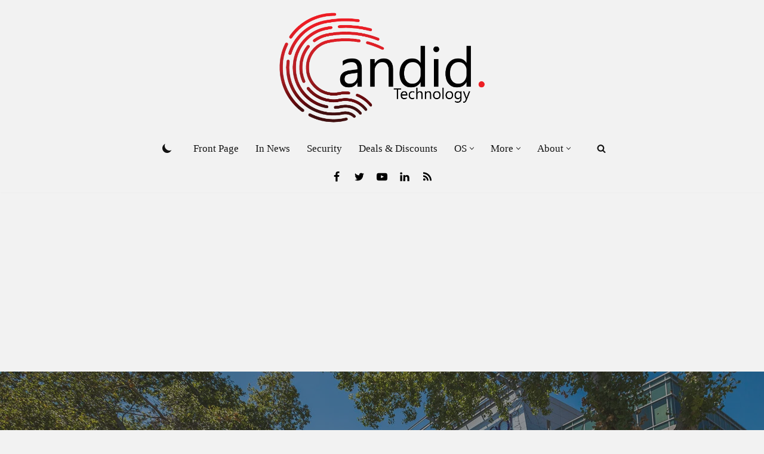

--- FILE ---
content_type: text/html; charset=UTF-8
request_url: https://candid.technology/add-contacts-yahoo-mail/
body_size: 38310
content:
<!DOCTYPE html>
<html lang="en-GB" prefix="og: https://ogp.me/ns#">

<head>
	
	<meta charset="UTF-8">
	<meta name="viewport" content="width=device-width, initial-scale=1, minimum-scale=1">
	<link rel="profile" href="https://gmpg.org/xfn/11">
			<style>img:is([sizes="auto" i], [sizes^="auto," i]) { contain-intrinsic-size: 3000px 1500px }</style>
	
<!-- Search Engine Optimization by Rank Math PRO - https://rankmath.com/ -->
<title>How to add contacts to Yahoo Mail?</title><link rel="preload" href="https://candid.technology/wp-content/uploads/2021/12/Candid-Technology-Candid-Today-Press-logo-retina.png" as="image" imagesrcset="https://candid.technology/wp-content/uploads/2021/12/Candid-Technology-Candid-Today-Press-logo-retina.png 2545w, https://candid.technology/wp-content/uploads/2021/12/Candid-Technology-Candid-Today-Press-logo-retina-400x218.png 400w, https://candid.technology/wp-content/uploads/2021/12/Candid-Technology-Candid-Today-Press-logo-retina-1024x557.png 1024w, https://candid.technology/wp-content/uploads/2021/12/Candid-Technology-Candid-Today-Press-logo-retina-150x82.png 150w, https://candid.technology/wp-content/uploads/2021/12/Candid-Technology-Candid-Today-Press-logo-retina-768x418.png 768w, https://candid.technology/wp-content/uploads/2021/12/Candid-Technology-Candid-Today-Press-logo-retina-1536x836.png 1536w, https://candid.technology/wp-content/uploads/2021/12/Candid-Technology-Candid-Today-Press-logo-retina-2048x1115.png 2048w" imagesizes="(max-width: 2545px) 100vw, 2545px" fetchpriority="high" /><link rel="preload" href="https://candid.technology/wp-content/uploads/2020/02/Add-contacts-Yahoo-ss1.jpg" as="image" imagesrcset="https://candid.technology/wp-content/uploads/2020/02/Add-contacts-Yahoo-ss1.jpg 1000w, https://candid.technology/wp-content/uploads/2020/02/Add-contacts-Yahoo-ss1-300x125.jpg 300w, https://candid.technology/wp-content/uploads/2020/02/Add-contacts-Yahoo-ss1-768x319.jpg 768w" imagesizes="(max-width: 1000px) 100vw, 1000px" fetchpriority="high" />
<meta name="description" content="Yahoo is an American web service provider headquarterd in Sunnyvale, California. Read on to find out how you can add, edit and delete contact in Yahoo mail."/>
<meta name="robots" content="follow, index, max-snippet:-1, max-video-preview:-1, max-image-preview:large"/>
<link rel="canonical" href="https://candid.technology/add-contacts-yahoo-mail/" />
<meta property="og:locale" content="en_GB" />
<meta property="og:type" content="article" />
<meta property="og:title" content="How to add contacts to Yahoo Mail?" />
<meta property="og:description" content="Yahoo is an American web service provider headquarterd in Sunnyvale, California. Read on to find out how you can add, edit and delete contact in Yahoo mail." />
<meta property="og:url" content="https://candid.technology/add-contacts-yahoo-mail/" />
<meta property="og:site_name" content="Candid.Technology" />
<meta property="article:publisher" content="https://www.facebook.com/candidtodaytech" />
<meta property="article:tag" content="Email" />
<meta property="article:tag" content="How-to/Guide" />
<meta property="article:tag" content="Yahoo!" />
<meta property="article:section" content="TechBasic" />
<meta property="og:image" content="https://candid.technology/wp-content/uploads/2019/10/Yahoo-s8f9.jpg" />
<meta property="og:image:secure_url" content="https://candid.technology/wp-content/uploads/2019/10/Yahoo-s8f9.jpg" />
<meta property="og:image:width" content="1280" />
<meta property="og:image:height" content="722" />
<meta property="og:image:alt" content="How to add contacts to Yahoo Mail?" />
<meta property="og:image:type" content="image/jpeg" />
<meta property="article:published_time" content="2020-02-19T14:00:49+05:30" />
<meta name="twitter:card" content="summary_large_image" />
<meta name="twitter:title" content="How to add contacts to Yahoo Mail?" />
<meta name="twitter:description" content="Yahoo is an American web service provider headquarterd in Sunnyvale, California. Read on to find out how you can add, edit and delete contact in Yahoo mail." />
<meta name="twitter:site" content="@candidtodaytech" />
<meta name="twitter:creator" content="@candidtodaytech" />
<meta name="twitter:image" content="https://candid.technology/wp-content/uploads/2019/10/Yahoo-s8f9.jpg" />
<meta name="twitter:label1" content="Written by" />
<meta name="twitter:data1" content="Kumar Hemant" />
<meta name="twitter:label2" content="Time to read" />
<meta name="twitter:data2" content="1 minute" />
<script type="application/ld+json" class="rank-math-schema-pro">{"@context":"https://schema.org","@graph":[{"@type":"Place","@id":"https://candid.technology/#place","address":{"@type":"PostalAddress","addressRegion":"New Delhi","postalCode":"110001","addressCountry":"IND"}},{"@type":["NewsMediaOrganization","Organization"],"@id":"https://candid.technology/#organization","name":"Candid Today Press Pvt Ltd","url":"https://candid.technology","sameAs":["https://www.facebook.com/candidtodaytech","https://twitter.com/candidtodaytech","https://www.instagram.com/candid.technology/","https://www.linkedin.com/company/candid-today-tech/","https://youtube.com/c/CandidTechnology","https://youtube.com/c/CandidTechnologyHindi","https://www.youtube.com/@CraftTodayPress","https://news.google.com/publications/CAAqBwgKMOTcpQswvOe9Aw"],"email":"editorial@candid.technology","address":{"@type":"PostalAddress","addressRegion":"New Delhi","postalCode":"110001","addressCountry":"IND"},"logo":{"@type":"ImageObject","@id":"https://candid.technology/#logo","url":"https://candid.technology/wp-content/uploads/2018/12/GRADIENT-LOGO-2-01.png","contentUrl":"https://candid.technology/wp-content/uploads/2018/12/GRADIENT-LOGO-2-01.png","caption":"Candid.Technology","inLanguage":"en-GB","width":"400","height":"213"},"description":"We cover cybersecurity and privacy and write at the intersection of technology, culture and society. To help users make the most of their gadgets, we also write articles covering AI,  Android, iOS, Windows, Linux, the Internet, Security, Privacy, Social Media, Apps, IoT, Gadgets, Cryptocurrency, Photography, and Streaming services.  Candid.Technology is unbiased and fearless in its writing and reportage.","legalName":"Candid Today Press","location":{"@id":"https://candid.technology/#place"}},{"@type":"WebSite","@id":"https://candid.technology/#website","url":"https://candid.technology","name":"Candid.Technology","alternateName":"CTech","publisher":{"@id":"https://candid.technology/#organization"},"inLanguage":"en-GB"},{"@type":"ImageObject","@id":"https://candid.technology/wp-content/uploads/2019/10/Yahoo-s8f9.jpg","url":"https://candid.technology/wp-content/uploads/2019/10/Yahoo-s8f9.jpg","width":"1280","height":"722","inLanguage":"en-GB"},{"@type":"WebPage","@id":"https://candid.technology/add-contacts-yahoo-mail/#webpage","url":"https://candid.technology/add-contacts-yahoo-mail/","name":"How to add contacts to Yahoo Mail?","datePublished":"2020-02-19T14:00:49+05:30","dateModified":"2020-02-19T14:00:49+05:30","isPartOf":{"@id":"https://candid.technology/#website"},"primaryImageOfPage":{"@id":"https://candid.technology/wp-content/uploads/2019/10/Yahoo-s8f9.jpg"},"inLanguage":"en-GB"},{"@type":"Person","@id":"https://candid.technology/author/hemant/","name":"Kumar Hemant","description":"Deputy Editor at Candid.Technology. Hemant writes at the intersection of tech and culture and has a keen interest in science, social issues and international relations. You can contact him here: kumarhemant@pm.me","url":"https://candid.technology/author/hemant/","image":{"@type":"ImageObject","@id":"https://secure.gravatar.com/avatar/e42d8d57ee05ae31a13b6798d09f5d3c?s=96&amp;d=mm&amp;r=g","url":"https://secure.gravatar.com/avatar/e42d8d57ee05ae31a13b6798d09f5d3c?s=96&amp;d=mm&amp;r=g","caption":"Kumar Hemant","inLanguage":"en-GB"},"worksFor":{"@id":"https://candid.technology/#organization"}},{"@type":"NewsArticle","headline":"How to add contacts to Yahoo Mail?","datePublished":"2020-02-19T14:00:49+05:30","dateModified":"2020-02-19T14:00:49+05:30","author":{"@id":"https://candid.technology/author/hemant/","name":"Kumar Hemant"},"publisher":{"@id":"https://candid.technology/#organization"},"description":"Yahoo is an American web service provider headquarterd in Sunnyvale, California. Read on to find out how you can add, edit and delete contact in Yahoo mail.","copyrightYear":"2020","copyrightHolder":{"@id":"https://candid.technology/#organization"},"name":"How to add contacts to Yahoo Mail?","@id":"https://candid.technology/add-contacts-yahoo-mail/#richSnippet","isPartOf":{"@id":"https://candid.technology/add-contacts-yahoo-mail/#webpage"},"image":{"@id":"https://candid.technology/wp-content/uploads/2019/10/Yahoo-s8f9.jpg"},"inLanguage":"en-GB","mainEntityOfPage":{"@id":"https://candid.technology/add-contacts-yahoo-mail/#webpage"}}]}</script>
<!-- /Rank Math WordPress SEO plugin -->

<link rel='dns-prefetch' href='//www.googletagmanager.com' />
<link rel="alternate" type="application/rss+xml" title="Candid.Technology &raquo; Feed" href="https://candid.technology/feed/" />
<link rel="alternate" type="application/rss+xml" title="Candid.Technology &raquo; Comments Feed" href="https://candid.technology/comments/feed/" />
<link rel="alternate" type="application/rss+xml" title="Candid.Technology &raquo; How to add contacts to Yahoo Mail? Comments Feed" href="https://candid.technology/add-contacts-yahoo-mail/feed/" />
<link rel='stylesheet' id='layerslider-css' href='https://candid.technology/wp-content/plugins/LayerSlider/assets/static/layerslider/css/layerslider.css?ver=7.14.1' media='all' />
<link rel='stylesheet' id='wp-block-library-css' href='https://candid.technology/wp-includes/css/dist/block-library/style.min.css?ver=6.7.4' media='all' />
<style id='classic-theme-styles-inline-css'>
/*! This file is auto-generated */
.wp-block-button__link{color:#fff;background-color:#32373c;border-radius:9999px;box-shadow:none;text-decoration:none;padding:calc(.667em + 2px) calc(1.333em + 2px);font-size:1.125em}.wp-block-file__button{background:#32373c;color:#fff;text-decoration:none}
</style>
<style id='global-styles-inline-css'>
:root{--wp--preset--aspect-ratio--square: 1;--wp--preset--aspect-ratio--4-3: 4/3;--wp--preset--aspect-ratio--3-4: 3/4;--wp--preset--aspect-ratio--3-2: 3/2;--wp--preset--aspect-ratio--2-3: 2/3;--wp--preset--aspect-ratio--16-9: 16/9;--wp--preset--aspect-ratio--9-16: 9/16;--wp--preset--color--black: #000000;--wp--preset--color--cyan-bluish-gray: #abb8c3;--wp--preset--color--white: #ffffff;--wp--preset--color--pale-pink: #f78da7;--wp--preset--color--vivid-red: #cf2e2e;--wp--preset--color--luminous-vivid-orange: #ff6900;--wp--preset--color--luminous-vivid-amber: #fcb900;--wp--preset--color--light-green-cyan: #7bdcb5;--wp--preset--color--vivid-green-cyan: #00d084;--wp--preset--color--pale-cyan-blue: #8ed1fc;--wp--preset--color--vivid-cyan-blue: #0693e3;--wp--preset--color--vivid-purple: #9b51e0;--wp--preset--color--neve-link-color: var(--nv-primary-accent);--wp--preset--color--neve-link-hover-color: var(--nv-secondary-accent);--wp--preset--color--nv-site-bg: var(--nv-site-bg);--wp--preset--color--nv-light-bg: var(--nv-light-bg);--wp--preset--color--nv-dark-bg: var(--nv-dark-bg);--wp--preset--color--neve-text-color: var(--nv-text-color);--wp--preset--color--nv-text-dark-bg: var(--nv-text-dark-bg);--wp--preset--color--nv-c-1: var(--nv-c-1);--wp--preset--color--nv-c-2: var(--nv-c-2);--wp--preset--gradient--vivid-cyan-blue-to-vivid-purple: linear-gradient(135deg,rgba(6,147,227,1) 0%,rgb(155,81,224) 100%);--wp--preset--gradient--light-green-cyan-to-vivid-green-cyan: linear-gradient(135deg,rgb(122,220,180) 0%,rgb(0,208,130) 100%);--wp--preset--gradient--luminous-vivid-amber-to-luminous-vivid-orange: linear-gradient(135deg,rgba(252,185,0,1) 0%,rgba(255,105,0,1) 100%);--wp--preset--gradient--luminous-vivid-orange-to-vivid-red: linear-gradient(135deg,rgba(255,105,0,1) 0%,rgb(207,46,46) 100%);--wp--preset--gradient--very-light-gray-to-cyan-bluish-gray: linear-gradient(135deg,rgb(238,238,238) 0%,rgb(169,184,195) 100%);--wp--preset--gradient--cool-to-warm-spectrum: linear-gradient(135deg,rgb(74,234,220) 0%,rgb(151,120,209) 20%,rgb(207,42,186) 40%,rgb(238,44,130) 60%,rgb(251,105,98) 80%,rgb(254,248,76) 100%);--wp--preset--gradient--blush-light-purple: linear-gradient(135deg,rgb(255,206,236) 0%,rgb(152,150,240) 100%);--wp--preset--gradient--blush-bordeaux: linear-gradient(135deg,rgb(254,205,165) 0%,rgb(254,45,45) 50%,rgb(107,0,62) 100%);--wp--preset--gradient--luminous-dusk: linear-gradient(135deg,rgb(255,203,112) 0%,rgb(199,81,192) 50%,rgb(65,88,208) 100%);--wp--preset--gradient--pale-ocean: linear-gradient(135deg,rgb(255,245,203) 0%,rgb(182,227,212) 50%,rgb(51,167,181) 100%);--wp--preset--gradient--electric-grass: linear-gradient(135deg,rgb(202,248,128) 0%,rgb(113,206,126) 100%);--wp--preset--gradient--midnight: linear-gradient(135deg,rgb(2,3,129) 0%,rgb(40,116,252) 100%);--wp--preset--font-size--small: 13px;--wp--preset--font-size--medium: 20px;--wp--preset--font-size--large: 36px;--wp--preset--font-size--x-large: 42px;--wp--preset--spacing--20: 0.44rem;--wp--preset--spacing--30: 0.67rem;--wp--preset--spacing--40: 1rem;--wp--preset--spacing--50: 1.5rem;--wp--preset--spacing--60: 2.25rem;--wp--preset--spacing--70: 3.38rem;--wp--preset--spacing--80: 5.06rem;--wp--preset--shadow--natural: 6px 6px 9px rgba(0, 0, 0, 0.2);--wp--preset--shadow--deep: 12px 12px 50px rgba(0, 0, 0, 0.4);--wp--preset--shadow--sharp: 6px 6px 0px rgba(0, 0, 0, 0.2);--wp--preset--shadow--outlined: 6px 6px 0px -3px rgba(255, 255, 255, 1), 6px 6px rgba(0, 0, 0, 1);--wp--preset--shadow--crisp: 6px 6px 0px rgba(0, 0, 0, 1);}:where(.is-layout-flex){gap: 0.5em;}:where(.is-layout-grid){gap: 0.5em;}body .is-layout-flex{display: flex;}.is-layout-flex{flex-wrap: wrap;align-items: center;}.is-layout-flex > :is(*, div){margin: 0;}body .is-layout-grid{display: grid;}.is-layout-grid > :is(*, div){margin: 0;}:where(.wp-block-columns.is-layout-flex){gap: 2em;}:where(.wp-block-columns.is-layout-grid){gap: 2em;}:where(.wp-block-post-template.is-layout-flex){gap: 1.25em;}:where(.wp-block-post-template.is-layout-grid){gap: 1.25em;}.has-black-color{color: var(--wp--preset--color--black) !important;}.has-cyan-bluish-gray-color{color: var(--wp--preset--color--cyan-bluish-gray) !important;}.has-white-color{color: var(--wp--preset--color--white) !important;}.has-pale-pink-color{color: var(--wp--preset--color--pale-pink) !important;}.has-vivid-red-color{color: var(--wp--preset--color--vivid-red) !important;}.has-luminous-vivid-orange-color{color: var(--wp--preset--color--luminous-vivid-orange) !important;}.has-luminous-vivid-amber-color{color: var(--wp--preset--color--luminous-vivid-amber) !important;}.has-light-green-cyan-color{color: var(--wp--preset--color--light-green-cyan) !important;}.has-vivid-green-cyan-color{color: var(--wp--preset--color--vivid-green-cyan) !important;}.has-pale-cyan-blue-color{color: var(--wp--preset--color--pale-cyan-blue) !important;}.has-vivid-cyan-blue-color{color: var(--wp--preset--color--vivid-cyan-blue) !important;}.has-vivid-purple-color{color: var(--wp--preset--color--vivid-purple) !important;}.has-neve-link-color-color{color: var(--wp--preset--color--neve-link-color) !important;}.has-neve-link-hover-color-color{color: var(--wp--preset--color--neve-link-hover-color) !important;}.has-nv-site-bg-color{color: var(--wp--preset--color--nv-site-bg) !important;}.has-nv-light-bg-color{color: var(--wp--preset--color--nv-light-bg) !important;}.has-nv-dark-bg-color{color: var(--wp--preset--color--nv-dark-bg) !important;}.has-neve-text-color-color{color: var(--wp--preset--color--neve-text-color) !important;}.has-nv-text-dark-bg-color{color: var(--wp--preset--color--nv-text-dark-bg) !important;}.has-nv-c-1-color{color: var(--wp--preset--color--nv-c-1) !important;}.has-nv-c-2-color{color: var(--wp--preset--color--nv-c-2) !important;}.has-black-background-color{background-color: var(--wp--preset--color--black) !important;}.has-cyan-bluish-gray-background-color{background-color: var(--wp--preset--color--cyan-bluish-gray) !important;}.has-white-background-color{background-color: var(--wp--preset--color--white) !important;}.has-pale-pink-background-color{background-color: var(--wp--preset--color--pale-pink) !important;}.has-vivid-red-background-color{background-color: var(--wp--preset--color--vivid-red) !important;}.has-luminous-vivid-orange-background-color{background-color: var(--wp--preset--color--luminous-vivid-orange) !important;}.has-luminous-vivid-amber-background-color{background-color: var(--wp--preset--color--luminous-vivid-amber) !important;}.has-light-green-cyan-background-color{background-color: var(--wp--preset--color--light-green-cyan) !important;}.has-vivid-green-cyan-background-color{background-color: var(--wp--preset--color--vivid-green-cyan) !important;}.has-pale-cyan-blue-background-color{background-color: var(--wp--preset--color--pale-cyan-blue) !important;}.has-vivid-cyan-blue-background-color{background-color: var(--wp--preset--color--vivid-cyan-blue) !important;}.has-vivid-purple-background-color{background-color: var(--wp--preset--color--vivid-purple) !important;}.has-neve-link-color-background-color{background-color: var(--wp--preset--color--neve-link-color) !important;}.has-neve-link-hover-color-background-color{background-color: var(--wp--preset--color--neve-link-hover-color) !important;}.has-nv-site-bg-background-color{background-color: var(--wp--preset--color--nv-site-bg) !important;}.has-nv-light-bg-background-color{background-color: var(--wp--preset--color--nv-light-bg) !important;}.has-nv-dark-bg-background-color{background-color: var(--wp--preset--color--nv-dark-bg) !important;}.has-neve-text-color-background-color{background-color: var(--wp--preset--color--neve-text-color) !important;}.has-nv-text-dark-bg-background-color{background-color: var(--wp--preset--color--nv-text-dark-bg) !important;}.has-nv-c-1-background-color{background-color: var(--wp--preset--color--nv-c-1) !important;}.has-nv-c-2-background-color{background-color: var(--wp--preset--color--nv-c-2) !important;}.has-black-border-color{border-color: var(--wp--preset--color--black) !important;}.has-cyan-bluish-gray-border-color{border-color: var(--wp--preset--color--cyan-bluish-gray) !important;}.has-white-border-color{border-color: var(--wp--preset--color--white) !important;}.has-pale-pink-border-color{border-color: var(--wp--preset--color--pale-pink) !important;}.has-vivid-red-border-color{border-color: var(--wp--preset--color--vivid-red) !important;}.has-luminous-vivid-orange-border-color{border-color: var(--wp--preset--color--luminous-vivid-orange) !important;}.has-luminous-vivid-amber-border-color{border-color: var(--wp--preset--color--luminous-vivid-amber) !important;}.has-light-green-cyan-border-color{border-color: var(--wp--preset--color--light-green-cyan) !important;}.has-vivid-green-cyan-border-color{border-color: var(--wp--preset--color--vivid-green-cyan) !important;}.has-pale-cyan-blue-border-color{border-color: var(--wp--preset--color--pale-cyan-blue) !important;}.has-vivid-cyan-blue-border-color{border-color: var(--wp--preset--color--vivid-cyan-blue) !important;}.has-vivid-purple-border-color{border-color: var(--wp--preset--color--vivid-purple) !important;}.has-neve-link-color-border-color{border-color: var(--wp--preset--color--neve-link-color) !important;}.has-neve-link-hover-color-border-color{border-color: var(--wp--preset--color--neve-link-hover-color) !important;}.has-nv-site-bg-border-color{border-color: var(--wp--preset--color--nv-site-bg) !important;}.has-nv-light-bg-border-color{border-color: var(--wp--preset--color--nv-light-bg) !important;}.has-nv-dark-bg-border-color{border-color: var(--wp--preset--color--nv-dark-bg) !important;}.has-neve-text-color-border-color{border-color: var(--wp--preset--color--neve-text-color) !important;}.has-nv-text-dark-bg-border-color{border-color: var(--wp--preset--color--nv-text-dark-bg) !important;}.has-nv-c-1-border-color{border-color: var(--wp--preset--color--nv-c-1) !important;}.has-nv-c-2-border-color{border-color: var(--wp--preset--color--nv-c-2) !important;}.has-vivid-cyan-blue-to-vivid-purple-gradient-background{background: var(--wp--preset--gradient--vivid-cyan-blue-to-vivid-purple) !important;}.has-light-green-cyan-to-vivid-green-cyan-gradient-background{background: var(--wp--preset--gradient--light-green-cyan-to-vivid-green-cyan) !important;}.has-luminous-vivid-amber-to-luminous-vivid-orange-gradient-background{background: var(--wp--preset--gradient--luminous-vivid-amber-to-luminous-vivid-orange) !important;}.has-luminous-vivid-orange-to-vivid-red-gradient-background{background: var(--wp--preset--gradient--luminous-vivid-orange-to-vivid-red) !important;}.has-very-light-gray-to-cyan-bluish-gray-gradient-background{background: var(--wp--preset--gradient--very-light-gray-to-cyan-bluish-gray) !important;}.has-cool-to-warm-spectrum-gradient-background{background: var(--wp--preset--gradient--cool-to-warm-spectrum) !important;}.has-blush-light-purple-gradient-background{background: var(--wp--preset--gradient--blush-light-purple) !important;}.has-blush-bordeaux-gradient-background{background: var(--wp--preset--gradient--blush-bordeaux) !important;}.has-luminous-dusk-gradient-background{background: var(--wp--preset--gradient--luminous-dusk) !important;}.has-pale-ocean-gradient-background{background: var(--wp--preset--gradient--pale-ocean) !important;}.has-electric-grass-gradient-background{background: var(--wp--preset--gradient--electric-grass) !important;}.has-midnight-gradient-background{background: var(--wp--preset--gradient--midnight) !important;}.has-small-font-size{font-size: var(--wp--preset--font-size--small) !important;}.has-medium-font-size{font-size: var(--wp--preset--font-size--medium) !important;}.has-large-font-size{font-size: var(--wp--preset--font-size--large) !important;}.has-x-large-font-size{font-size: var(--wp--preset--font-size--x-large) !important;}
:where(.wp-block-post-template.is-layout-flex){gap: 1.25em;}:where(.wp-block-post-template.is-layout-grid){gap: 1.25em;}
:where(.wp-block-columns.is-layout-flex){gap: 2em;}:where(.wp-block-columns.is-layout-grid){gap: 2em;}
:root :where(.wp-block-pullquote){font-size: 1.5em;line-height: 1.6;}
</style>
<link rel='stylesheet' id='neve-style-css' href='https://candid.technology/wp-content/themes/neve/style-main-new.min.css?ver=3.8.15' media='all' />
<style id='neve-style-inline-css'>
.nv-meta-list li.meta:not(:last-child):after { content:"/" }.nv-meta-list .no-mobile{
			display:none;
		}.nv-meta-list li.last::after{
			content: ""!important;
		}@media (min-width: 769px) {
			.nv-meta-list .no-mobile {
				display: inline-block;
			}
			.nv-meta-list li.last:not(:last-child)::after {
		 		content: "/" !important;
			}
		}
.toggle-palette a { display: flex; align-items: center; } .toggle-palette .icon { display: flex; width: var(--iconsize); height: var(--iconsize); fill: currentColor; } .toggle-palette .label { font-size: 0.85em; margin-left: 5px; }
.nav-ul li .caret svg, .nav-ul li .caret img{width:var(--smiconsize, 0.5em);height:var(--smiconsize, 0.5em);}.nav-ul .sub-menu li {border-style: var(--itembstyle);}
 :root{ --container: 748px;--postwidth:100%; --primarybtnbg: var(--nv-primary-accent); --primarybtnhoverbg: var(--nv-primary-accent); --primarybtncolor: #fff; --secondarybtncolor: var(--nv-primary-accent); --primarybtnhovercolor: #fff; --secondarybtnhovercolor: var(--nv-primary-accent);--primarybtnborderradius:3px;--secondarybtnborderradius:3px;--secondarybtnborderwidth:3px;--btnpadding:13px 15px;--primarybtnpadding:13px 15px;--secondarybtnpadding:calc(13px - 3px) calc(15px - 3px); --bodyfontfamily: Georgia,serif; --bodyfontsize: 16px; --bodylineheight: 1.6em; --bodyletterspacing: 0px; --bodyfontweight: 400; --bodytexttransform: none; --headingsfontfamily: Georgia,serif; --h1fontsize: 36px; --h1fontweight: 700; --h1lineheight: 1.2em; --h1letterspacing: 0px; --h1texttransform: none; --h2fontsize: 28px; --h2fontweight: 700; --h2lineheight: 1.3em; --h2letterspacing: 0px; --h2texttransform: none; --h3fontsize: 24px; --h3fontweight: 700; --h3lineheight: 1.4em; --h3letterspacing: 0px; --h3texttransform: none; --h4fontsize: 20px; --h4fontweight: 700; --h4lineheight: 1.6em; --h4letterspacing: 0px; --h4texttransform: none; --h5fontsize: 16px; --h5fontweight: 700; --h5lineheight: 1.6; --h5letterspacing: 0px; --h5texttransform: none; --h6fontsize: 14px; --h6fontweight: 700; --h6lineheight: 1.6; --h6letterspacing: 0px; --h6texttransform: none;--formfieldborderwidth:2px;--formfieldborderradius:3px; --formfieldbgcolor: var(--nv-site-bg); --formfieldbordercolor: #dddddd; --formfieldcolor: var(--nv-text-color);--formfieldpadding:10px 12px; } .has-neve-button-color-color{ color: var(--nv-primary-accent)!important; } .has-neve-button-color-background-color{ background-color: var(--nv-primary-accent)!important; } .single-post-container .alignfull > [class*="__inner-container"], .single-post-container .alignwide > [class*="__inner-container"]{ max-width:718px } .nv-meta-list{ --avatarsize: 20px; } .single .nv-meta-list{ --avatarsize: 20px; } .nv-post-cover{ --height: 300px;--padding:40px 15px;--justify: center; --textalign: center; --valign: center; } .nv-post-cover .nv-title-meta-wrap, .nv-page-title-wrap, .entry-header{ --textalign: center; } .nv-is-boxed.nv-title-meta-wrap{ --padding:40px 15px; --bgcolor: var(--nv-dark-bg); } .nv-overlay{ --opacity: 50; --blendmode: normal; } .nv-is-boxed.nv-comments-wrap{ --padding:20px; } .nv-is-boxed.comment-respond{ --padding:20px; } .nv-single-post-wrap{ --spacing: 60px; } .single:not(.single-product), .page{ --c-vspace:0 0 0 0;; } .global-styled{ --bgcolor: var(--nv-site-bg); } .header-top{ --rowbcolor: var(--nv-light-bg); --color: var(--nv-text-color); --bgcolor: var(--nv-site-bg); } .header-main{ --rowbcolor: var(--nv-light-bg); --color: var(--nv-text-color); --bgcolor: var(--nv-site-bg); } .header-bottom{ --rowbcolor: var(--nv-light-bg); --color: var(--nv-text-color); --bgcolor: var(--nv-site-bg); } .header-menu-sidebar-bg{ --justify: flex-start; --textalign: left;--flexg: 1;--wrapdropdownwidth: auto; --color: var(--nv-text-color); --bgcolor: var(--nv-site-bg); } .header-menu-sidebar{ width: 360px; } .builder-item--logo{ --maxwidth: 175px; --fs: 24px;--padding:10px 0;--margin:0; --textalign: left;--justify: flex-start; } .builder-item--nav-icon,.header-menu-sidebar .close-sidebar-panel .navbar-toggle{ --borderradius:0; } .builder-item--nav-icon{ --label-margin:0 5px 0 0;;--padding:10px 15px;--margin:0; } .builder-item--primary-menu{ --hovercolor: var(--nv-secondary-accent); --hovertextcolor: var(--nv-text-color); --activecolor: var(--nv-primary-accent); --spacing: 20px; --height: 25px; --smiconsize: 7px;--padding:0;--margin:0; --fontsize: 1em; --lineheight: 1.6; --letterspacing: 0px; --fontweight: 500; --texttransform: none; --iconsize: 1em; } .builder-item--primary-menu .sub-menu{ --bstyle: none; --itembstyle: none; } .hfg-is-group.has-primary-menu .inherit-ff{ --inheritedfw: 500; } .builder-item--header_palette_switch{ --iconsize: 20px;--padding:0;--margin:0; } .builder-item--header_search{ --height: 40px;--formfieldborderwidth:2px;--formfieldborderradius:2px;--padding:0;--margin:0; } .builder-item--header_search_responsive{ --iconsize: 15px; --formfieldfontsize: 14px;--formfieldborderwidth:2px;--formfieldborderradius:2px; --height: 40px;--padding:0 10px;--margin:0; } .builder-item--social_icons{ --spacing: 10px; --borderradius: 5px; --icon-size: 18px;--padding:0;--margin:0; } .footer-top-inner .row{ grid-template-columns:1fr; --valign: flex-start; } .footer-top{ --rowbcolor: var(--nv-light-bg); --color: var(--nv-text-color); --bgcolor: var(--nv-site-bg); } .footer-main-inner .row{ grid-template-columns:1fr; --valign: flex-start; } .footer-main{ --rowbcolor: var(--nv-light-bg); --color: var(--nv-text-color); --bgcolor: var(--nv-c-1); } .footer-bottom-inner .row{ grid-template-columns:1fr; --valign: flex-start; } .footer-bottom{ --rowbcolor: var(--nv-light-bg); --color: var(--nv-text-dark-bg); --bgcolor: var(--nv-dark-bg); } .builder-item--footer-menu{ --hovercolor: var(--nv-primary-accent); --spacing: 20px; --height: 25px;--padding:0;--margin:0; --fontsize: 1em; --lineheight: 1.6; --letterspacing: 0px; --fontweight: 500; --texttransform: none; --iconsize: 1em; --textalign: center;--justify: center; } .builder-item--footer_copyright{ --padding:0;--margin:0; --fontsize: 1em; --lineheight: 1.6; --letterspacing: 0px; --fontweight: 500; --texttransform: none; --iconsize: 1em; --textalign: center;--justify: center; } .builder-item--widget-area-5{ --padding:0;--margin:0; --textalign: center;--justify: center; } .page_header-top{ --rowbcolor: var(--nv-light-bg); --color: var(--nv-text-color); --bgcolor: var(--nv-site-bg); } .page_header-bottom{ --rowbcolor: var(--nv-light-bg); --color: var(--nv-text-color); --bgcolor: var(--nv-site-bg); } .nv-post-share a{ --iconsizesocial: 20px; --iconpaddingsocial: 15px; } .nv-post-share{ --iconalignsocial: left; --icongapsocial: 10px; } .nv-author-biography{ --avatarsize: 96px; --borderradius: 20%; --authorcontentalign: left;--padding:20px; --bgcolor: var(--nv-light-bg); --color: var(--nv-text-color); } .nv-related-posts{ --relatedcolumns: 1; --bgcolor: var(--nv-light-bg); --color: var(--nv-text-color);--padding:20px; --relatedContentAlign: left; } @media(min-width: 576px){ :root{ --container: 992px;--postwidth:50%;--btnpadding:13px 15px;--primarybtnpadding:13px 15px;--secondarybtnpadding:calc(13px - 3px) calc(15px - 3px); --bodyfontsize: 17px; --bodylineheight: 1.6em; --bodyletterspacing: 0px; --h1fontsize: 38px; --h1lineheight: 1.2em; --h1letterspacing: 0px; --h2fontsize: 30px; --h2lineheight: 1.2em; --h2letterspacing: 0px; --h3fontsize: 26px; --h3lineheight: 1.4em; --h3letterspacing: 0px; --h4fontsize: 22px; --h4lineheight: 1.5em; --h4letterspacing: 0px; --h5fontsize: 18px; --h5lineheight: 1.6; --h5letterspacing: 0px; --h6fontsize: 14px; --h6lineheight: 1.6; --h6letterspacing: 0px; } .single-post-container .alignfull > [class*="__inner-container"], .single-post-container .alignwide > [class*="__inner-container"]{ max-width:962px } .nv-meta-list{ --avatarsize: 20px; } .single .nv-meta-list{ --avatarsize: 20px; } .nv-post-cover{ --height: 450px;--padding:60px 30px;--justify: center; --textalign: center; --valign: flex-end; } .nv-post-cover .nv-title-meta-wrap, .nv-page-title-wrap, .entry-header{ --textalign: center; } .nv-is-boxed.nv-title-meta-wrap{ --padding:60px 30px; } .nv-is-boxed.nv-comments-wrap{ --padding:30px; } .nv-is-boxed.comment-respond{ --padding:30px; } .nv-single-post-wrap{ --spacing: 60px; } .single:not(.single-product), .page{ --c-vspace:0 0 0 0;; } .header-menu-sidebar-bg{ --justify: flex-start; --textalign: left;--flexg: 1;--wrapdropdownwidth: auto; } .header-menu-sidebar{ width: 360px; } .builder-item--logo{ --maxwidth: 250px; --fs: 24px;--padding:10px 0;--margin:0; --textalign: left;--justify: flex-start; } .builder-item--nav-icon{ --label-margin:0 5px 0 0;;--padding:10px 15px;--margin:0; } .builder-item--primary-menu{ --spacing: 20px; --height: 25px; --smiconsize: 7px;--padding:0;--margin:0; --fontsize: 1em; --lineheight: 1.6; --letterspacing: 0px; --iconsize: 1em; } .builder-item--header_palette_switch{ --iconsize: 20px;--padding:0;--margin:0; } .builder-item--header_search{ --height: 40px;--formfieldborderwidth:2px;--formfieldborderradius:2px;--padding:0;--margin:0; } .builder-item--header_search_responsive{ --formfieldfontsize: 14px;--formfieldborderwidth:2px;--formfieldborderradius:2px; --height: 40px;--padding:0 10px;--margin:0; } .builder-item--social_icons{ --spacing: 10px; --borderradius: 5px; --icon-size: 18px;--padding:0;--margin:0; } .builder-item--footer-menu{ --spacing: 20px; --height: 25px;--padding:0;--margin:0; --fontsize: 1em; --lineheight: 1.6; --letterspacing: 0px; --iconsize: 1em; --textalign: center;--justify: center; } .builder-item--footer_copyright{ --padding:0;--margin:0; --fontsize: 1em; --lineheight: 1.6; --letterspacing: 0px; --iconsize: 1em; --textalign: center;--justify: center; } .builder-item--widget-area-5{ --padding:0;--margin:0; --textalign: center;--justify: center; } .nv-post-share a{ --iconsizesocial: 20px; --iconpaddingsocial: 15px; } .nv-post-share{ --iconalignsocial: left; --icongapsocial: 10px; } .nv-author-biography{ --avatarsize: 96px; --authorcontentalign: left;--padding:20px; } .nv-related-posts{ --relatedcolumns: 1;--padding:20px; --relatedContentAlign: left; } }@media(min-width: 960px){ :root{ --container: 1170px;--postwidth:33.333333333333%;--btnpadding:13px 15px;--primarybtnpadding:13px 15px;--secondarybtnpadding:calc(13px - 3px) calc(15px - 3px); --bodyfontsize: 17px; --bodylineheight: 1.7em; --bodyletterspacing: 0px; --h1fontsize: 40px; --h1lineheight: 1.1em; --h1letterspacing: 0px; --h2fontsize: 32px; --h2lineheight: 1.2em; --h2letterspacing: 0px; --h3fontsize: 28px; --h3lineheight: 1.4em; --h3letterspacing: 0px; --h4fontsize: 24px; --h4lineheight: 1.5em; --h4letterspacing: 0px; --h5fontsize: 20px; --h5lineheight: 1.6; --h5letterspacing: 0px; --h6fontsize: 16px; --h6lineheight: 1.6; --h6letterspacing: 0px; } body:not(.single):not(.archive):not(.blog):not(.search):not(.error404) .neve-main > .container .col, body.post-type-archive-course .neve-main > .container .col, body.post-type-archive-llms_membership .neve-main > .container .col{ max-width: 70%; } body:not(.single):not(.archive):not(.blog):not(.search):not(.error404) .nv-sidebar-wrap, body.post-type-archive-course .nv-sidebar-wrap, body.post-type-archive-llms_membership .nv-sidebar-wrap{ max-width: 30%; } .neve-main > .archive-container .nv-index-posts.col{ max-width: 70%; } .neve-main > .archive-container .nv-sidebar-wrap{ max-width: 30%; } .neve-main > .single-post-container .nv-single-post-wrap.col{ max-width: 80%; } .single-post-container .alignfull > [class*="__inner-container"], .single-post-container .alignwide > [class*="__inner-container"]{ max-width:906px } .container-fluid.single-post-container .alignfull > [class*="__inner-container"], .container-fluid.single-post-container .alignwide > [class*="__inner-container"]{ max-width:calc(80% + 15px) } .neve-main > .single-post-container .nv-sidebar-wrap{ max-width: 20%; } .nv-meta-list{ --avatarsize: 20px; } .single .nv-meta-list{ --avatarsize: 20px; } .nv-post-cover{ --height: 700px;--padding:60px 40px;--justify: center; --textalign: center; --valign: flex-end; } .nv-post-cover .nv-title-meta-wrap, .nv-page-title-wrap, .entry-header{ --textalign: center; } .nv-is-boxed.nv-title-meta-wrap{ --padding:60px 40px; } .nv-is-boxed.nv-comments-wrap{ --padding:40px; } .nv-is-boxed.comment-respond{ --padding:40px; } .nv-single-post-wrap{ --spacing: 40px; } .single:not(.single-product), .page{ --c-vspace:0 0 0 0;; } .header-menu-sidebar-bg{ --justify: flex-start; --textalign: left;--flexg: 1;--wrapdropdownwidth: auto; } .header-menu-sidebar{ width: 360px; } .builder-item--logo{ --maxwidth: 350px; --fs: 24px;--padding:10px 0;--margin:0; --textalign: left;--justify: flex-start; } .builder-item--nav-icon{ --label-margin:0 5px 0 0;;--padding:10px 15px;--margin:0; } .builder-item--primary-menu{ --spacing: 20px; --height: 25px; --smiconsize: 7px;--padding:0;--margin:0; --fontsize: 1em; --lineheight: 1.6; --letterspacing: 0px; --iconsize: 1em; } .builder-item--header_palette_switch{ --iconsize: 20px;--padding:0;--margin:0; } .builder-item--header_search{ --height: 40px;--formfieldborderwidth:2px;--formfieldborderradius:2px;--padding:0;--margin:0; } .builder-item--header_search_responsive{ --formfieldfontsize: 14px;--formfieldborderwidth:2px;--formfieldborderradius:2px; --height: 40px;--padding:0 10px;--margin:0; } .builder-item--social_icons{ --spacing: 10px; --borderradius: 5px; --icon-size: 18px;--padding:0;--margin:0; } .builder-item--footer-menu{ --spacing: 20px; --height: 25px;--padding:0;--margin:0; --fontsize: 1em; --lineheight: 1.6; --letterspacing: 0px; --iconsize: 1em; --textalign: center;--justify: center; } .builder-item--footer_copyright{ --padding:0;--margin:0; --fontsize: 1em; --lineheight: 1.6; --letterspacing: 0px; --iconsize: 1em; --textalign: center;--justify: center; } .builder-item--widget-area-5{ --padding:0;--margin:0; --textalign: center;--justify: center; } .nv-post-share a{ --iconsizesocial: 15px; --iconpaddingsocial: 15px; } .nv-post-share{ --iconalignsocial: center; --icongapsocial: 10px; } .nv-author-biography{ --avatarsize: 96px; --authorcontentalign: left;--padding:20px; } .nv-related-posts{ --relatedcolumns: 3;--padding:20px; --relatedContentAlign: left; } }.nv-content-wrap .elementor a:not(.button):not(.wp-block-file__button){ text-decoration: none; } @media (min-width: 960px) { .nv-cv-d { content-visibility: auto; } } @media(max-width: 576px) { .nv-cv-m { content-visibility: auto; } }:root{--nv-primary-accent:#000000;--nv-secondary-accent:#81d742;--nv-site-bg:#f2f2f2;--nv-light-bg:#f4f5f7;--nv-dark-bg:#2d2d2d;--nv-text-color:#131313;--nv-text-dark-bg:#ffffff;--nv-c-1:#ff9900;--nv-c-2:#04bcc9;--nv-fallback-ff:Georgia, serif;} [data-neve-theme="light"], html.neve-light-theme { --nv-primary-accent:#000000;--nv-secondary-accent:#81d742;--nv-site-bg:#f2f2f2;--nv-light-bg:#f4f5f7;--nv-dark-bg:#2d2d2d;--nv-text-color:#131313;--nv-text-dark-bg:#ffffff;--nv-c-1:#ff9900;--nv-c-2:#04bcc9; } [data-neve-theme="dark"], html.neve-dark-theme ~ * { --nv-primary-accent:#00c2ff;--nv-secondary-accent:#00c2ff;--nv-site-bg:#121212;--nv-light-bg:#1a1a1a;--nv-dark-bg:#000000;--nv-text-color:#ffffff;--nv-text-dark-bg:#ffffff;--nv-c-1:#198754;--nv-c-2:#be574b; } 
:root{--e-global-color-nvprimaryaccent:#000000;--e-global-color-nvsecondaryaccent:#81d742;--e-global-color-nvsitebg:#f2f2f2;--e-global-color-nvlightbg:#f4f5f7;--e-global-color-nvdarkbg:#2d2d2d;--e-global-color-nvtextcolor:#131313;--e-global-color-nvtextdarkbg:#ffffff;--e-global-color-nvc1:#ff9900;--e-global-color-nvc2:#04bcc9;} [data-neve-theme="light"], html.neve-light-theme { --e-global-color-nvprimaryaccent:#000000;--e-global-color-nvsecondaryaccent:#81d742;--e-global-color-nvsitebg:#f2f2f2;--e-global-color-nvlightbg:#f4f5f7;--e-global-color-nvdarkbg:#2d2d2d;--e-global-color-nvtextcolor:#131313;--e-global-color-nvtextdarkbg:#ffffff;--e-global-color-nvc1:#ff9900;--e-global-color-nvc2:#04bcc9; } [data-neve-theme="dark"], html.neve-dark-theme ~ * { --e-global-color-nvprimaryaccent:#00c2ff;--e-global-color-nvsecondaryaccent:#00c2ff;--e-global-color-nvsitebg:#121212;--e-global-color-nvlightbg:#1a1a1a;--e-global-color-nvdarkbg:#000000;--e-global-color-nvtextcolor:#ffffff;--e-global-color-nvtextdarkbg:#ffffff;--e-global-color-nvc1:#198754;--e-global-color-nvc2:#be574b; } 
</style>
<link rel='stylesheet' id='neve-blog-pro-css' href='https://candid.technology/wp-content/plugins/neve-pro-addon/includes/modules/blog_pro/assets/style.min.css?ver=2.8.9' media='all' />
<link rel='stylesheet' id='wpcd-style-css' href='https://candid.technology/wp-content/plugins/wp-coupons-and-deals-premium/assets/css/dist/style.min.css?ver=3.2.2' media='all' />
<style id='wpcd-style-inline-css'>
 .coupon-type { background-color: #56b151; } .deal-type { background-color: #56b151; } .wpcd-coupon { border-color: #000000; } 
 .wpcd-coupon-button-type .coupon-code-wpcd .get-code-wpcd{ background-color:#347BAF; } .wpcd-coupon-button-type .coupon-code-wpcd .get-code-wpcd:after{ border-left-color:#347BAF; } span.wpcd_coupon_top_copy_span{ background-color: #ed1d1d !important; } .wpcd_coupon_popup_copy_code_wr { background-color: #ffffff; border-color: #ed1d1d !important; } .wpcd_popup-go-link { background-color: #ed1d1d !important; } .wpcd_popup-go-link:hover { background-color: #ed1d1d !important; } #wpcd_coupon_pagination_wr a, #wpcd_coupon_pagination_wr span { background-color: #56b151; } 
</style>
<link rel='stylesheet' id='neve-child-style-css' href='https://candid.technology/wp-content/themes/neve-child-master/style.css?ver=3.8.15' media='all' />
<link rel='stylesheet' id='tcm-front-styles-css-css' href='https://candid.technology/wp-content/plugins/thrive-comments/assets/css/styles.css?ver=2.29.2' media='all' />
<link rel='stylesheet' id='hfg_module-css' href='https://candid.technology/wp-content/plugins/neve-pro-addon/includes/modules/header_footer_grid/assets/style.min.css?ver=2.8.9' media='all' />
<script src="https://candid.technology/wp-includes/js/jquery/jquery.min.js?ver=3.7.1" id="jquery-core-js"></script>
<script id="layerslider-utils-js-extra">
var LS_Meta = {"v":"7.14.1","fixGSAP":"1"};
</script>
<script src="https://candid.technology/wp-content/plugins/LayerSlider/assets/static/layerslider/js/layerslider.utils.js?ver=7.14.1" id="layerslider-utils-js"></script>
<script src="https://candid.technology/wp-content/plugins/LayerSlider/assets/static/layerslider/js/layerslider.kreaturamedia.jquery.js?ver=7.14.1" id="layerslider-js"></script>
<script src="https://candid.technology/wp-content/plugins/LayerSlider/assets/static/layerslider/js/layerslider.transitions.js?ver=7.14.1" id="layerslider-transitions-js"></script>
<script id="wpcd-main-js-js-extra">
var wpcd_object = {"ajaxurl":"https:\/\/candid.technology\/wp-admin\/admin-ajax.php","security":"ce98df20fe"};
var wpcd_main_js = {"minutes":"minutes","seconds":"seconds","hours":"hours","day":"day","week":"week","expired_text":"This offer has expired!","word_count":"30","button_text":"Copy","after_copy":"Copied","vote_success":"You have voted successfully!","vote_fail":"Voting failed!","vote_already":"You have voted already!"};
</script>
<script src="https://candid.technology/wp-content/plugins/wp-coupons-and-deals-premium/assets/js/main.js?ver=3.2.2" id="wpcd-main-js-js"></script>
<script src="https://candid.technology/wp-content/plugins/wp-coupons-and-deals-premium/assets/js/jquery.countdown.min.js?ver=3.2.2" id="wpcd-countdown-js-js"></script>
<script src="https://candid.technology/wp-content/plugins/thrive-comments/assets/js/libs-frontend.min.js?ver=2.29.2" id="libs-frontend-js"></script>
<meta name="generator" content="Powered by LayerSlider 7.14.1 - Build Heros, Sliders, and Popups. Create Animations and Beautiful, Rich Web Content as Easy as Never Before on WordPress." />
<!-- LayerSlider updates and docs at: https://layerslider.com -->
<link rel="alternate" title="oEmbed (JSON)" type="application/json+oembed" href="https://candid.technology/wp-json/oembed/1.0/embed?url=https%3A%2F%2Fcandid.technology%2Fadd-contacts-yahoo-mail%2F" />
<link rel="alternate" title="oEmbed (XML)" type="text/xml+oembed" href="https://candid.technology/wp-json/oembed/1.0/embed?url=https%3A%2F%2Fcandid.technology%2Fadd-contacts-yahoo-mail%2F&#038;format=xml" />
<meta name="generator" content="Site Kit by Google 1.146.0" /><style>

    /* for unique landing page accent color values,  put any new css added here inside tcb-bridge/js/editor */

    /* accent color */
    #thrive-comments .tcm-color-ac,
    #thrive-comments .tcm-color-ac span {
        color: #03a9f4;
    }

    /* accent color background */
    #thrive-comments .tcm-background-color-ac,
    #thrive-comments .tcm-background-color-ac-h:hover span,
    #thrive-comments .tcm-background-color-ac-active:active {
        background-color: #03a9f4    }

    /* accent color border */
    #thrive-comments .tcm-border-color-ac {
        border-color: #03a9f4;
        outline: none;
    }

    #thrive-comments .tcm-border-color-ac-h:hover {
        border-color: #03a9f4;
    }

    #thrive-comments .tcm-border-bottom-color-ac {
        border-bottom-color: #03a9f4;
    }

    /* accent color fill*/
    #thrive-comments .tcm-svg-fill-ac {
        fill: #03a9f4;
    }

    /* accent color for general elements */

    /* inputs */
    #thrive-comments textarea:focus,
    #thrive-comments input:focus {
        border-color: #03a9f4;
        box-shadow: inset 0 0 3px#03a9f4;
    }

    /* links */
    #thrive-comments a {
        color: #03a9f4;
    }

    /*
	* buttons and login links
	* using id to override the default css border-bottom
	*/
    #thrive-comments button,
    #thrive-comments #tcm-login-up,
    #thrive-comments #tcm-login-down {
        color: #03a9f4;
        border-color: #03a9f4;
    }

    /* general buttons hover and active functionality */
    #thrive-comments button:hover,
    #thrive-comments button:focus,
    #thrive-comments button:active {
        background-color: #03a9f4    }

</style>

<!-- Google Tag Manager snippet added by Site Kit -->
<script>
			( function( w, d, s, l, i ) {
				w[l] = w[l] || [];
				w[l].push( {'gtm.start': new Date().getTime(), event: 'gtm.js'} );
				var f = d.getElementsByTagName( s )[0],
					j = d.createElement( s ), dl = l != 'dataLayer' ? '&l=' + l : '';
				j.async = true;
				j.src = 'https://www.googletagmanager.com/gtm.js?id=' + i + dl;
				f.parentNode.insertBefore( j, f );
			} )( window, document, 'script', 'dataLayer', 'GTM-PKDGNSZ' );
			
</script>

<!-- End Google Tag Manager snippet added by Site Kit -->
<link rel="icon" href="https://candid.technology/wp-content/uploads/2018/12/cropped-G2-32x32.png" sizes="32x32" />
<link rel="icon" href="https://candid.technology/wp-content/uploads/2018/12/cropped-G2-192x192.png" sizes="192x192" />
<link rel="apple-touch-icon" href="https://candid.technology/wp-content/uploads/2018/12/cropped-G2-180x180.png" />
<meta name="msapplication-TileImage" content="https://candid.technology/wp-content/uploads/2018/12/cropped-G2-270x270.png" />
<style>
.ai-viewports                 {--ai: 1;}
.ai-viewport-3                { display: none !important;}
.ai-viewport-2                { display: none !important;}
.ai-viewport-1                { display: inherit !important;}
.ai-viewport-0                { display: none !important;}
@media (min-width: 768px) and (max-width: 979px) {
.ai-viewport-1                { display: none !important;}
.ai-viewport-2                { display: inherit !important;}
}
@media (max-width: 767px) {
.ai-viewport-1                { display: none !important;}
.ai-viewport-3                { display: inherit !important;}
}
.ai-rotate {position: relative;}
.ai-rotate-hidden {visibility: hidden;}
.ai-rotate-hidden-2 {position: absolute; top: 0; left: 0; width: 100%; height: 100%;}
.ai-list-data, .ai-ip-data, .ai-filter-check, .ai-fallback, .ai-list-block, .ai-list-block-ip, .ai-list-block-filter {visibility: hidden; position: absolute; width: 50%; height: 1px; top: -1000px; z-index: -9999; margin: 0px!important;}
.ai-list-data, .ai-ip-data, .ai-filter-check, .ai-fallback {min-width: 1px;}
</style>
<script async src="https://pagead2.googlesyndication.com/pagead/js/adsbygoogle.js?client=ca-pub-9125110210941141"
     crossorigin="anonymous"></script>

<script>
function ai_wait_for_functions(){function a(b,c){"undefined"!==typeof ai_functions?b(ai_functions):5E3<=Date.now()-d?c(Error("AI FUNCTIONS NOT LOADED")):setTimeout(a.bind(this,b,c),50)}var d=Date.now();return new Promise(a)};
</script>
<noscript><style>.perfmatters-lazy[data-src]{display:none !important;}</style></noscript><style>.perfmatters-lazy-youtube{position:relative;width:100%;max-width:100%;height:0;padding-bottom:56.23%;overflow:hidden}.perfmatters-lazy-youtube img{position:absolute;top:0;right:0;bottom:0;left:0;display:block;width:100%;max-width:100%;height:auto;margin:auto;border:none;cursor:pointer;transition:.5s all;-webkit-transition:.5s all;-moz-transition:.5s all}.perfmatters-lazy-youtube img:hover{-webkit-filter:brightness(75%)}.perfmatters-lazy-youtube .play{position:absolute;top:50%;left:50%;right:auto;width:68px;height:48px;margin-left:-34px;margin-top:-24px;background:url(https://candid.technology/wp-content/plugins/perfmatters/img/youtube.svg) no-repeat;background-position:center;background-size:cover;pointer-events:none;filter:grayscale(1)}.perfmatters-lazy-youtube:hover .play{filter:grayscale(0)}.perfmatters-lazy-youtube iframe{position:absolute;top:0;left:0;width:100%;height:100%;z-index:99}.perfmatters-lazy.pmloaded,.perfmatters-lazy.pmloaded>img,.perfmatters-lazy>img.pmloaded,.perfmatters-lazy[data-ll-status=entered]{animation:500ms pmFadeIn}@keyframes pmFadeIn{0%{opacity:0}100%{opacity:1}}</style>
	</head>

<body  class="post-template-default single single-post postid-25518 single-format-standard  nv-blog-grid nv-sidebar-full-width menu_sidebar_slide_left elementor-default elementor-kit-28184" id="neve_body"  >
		<!-- Google Tag Manager (noscript) snippet added by Site Kit -->
		<noscript>
			<iframe src="https://www.googletagmanager.com/ns.html?id=GTM-PKDGNSZ" height="0" width="0" style="display:none;visibility:hidden"></iframe>
		</noscript>
		<!-- End Google Tag Manager (noscript) snippet added by Site Kit -->
		<div class="wrapper">
	
	<header class="header"  >
		<a class="neve-skip-link show-on-focus" href="#content" >
			Skip to content		</a>
		<div id="header-grid"  class="hfg_header site-header">
	<div class="header--row header-top hide-on-mobile hide-on-tablet layout-full-contained has-center header--row"
	data-row-id="top" data-show-on="desktop">

	<div
		class="header--row-inner header-top-inner">
		<div class="container">
			<div
				class="row row--wrapper"
				data-section="hfg_header_layout_top" >
				<div class="hfg-slot left"></div><div class="hfg-slot center"><div class="builder-item desktop-left"><div class="item--inner builder-item--logo"
		data-section="title_tagline"
		data-item-id="logo">
	
<div class="site-logo">
	<a class="brand" href="https://candid.technology/" title="&larr; Candid.Technology"
			aria-label="Candid.Technology Cybersecurity, Privacy, Tech..." rel="home"><img data-perfmatters-preload loading="lazy" width="2545" height="1385" src="https://candid.technology/wp-content/uploads/2021/12/Candid-Technology-Candid-Today-Press-logo-retina.png" class="neve-site-logo skip-lazy" alt="" data-variant="logo" decoding="async" srcset="https://candid.technology/wp-content/uploads/2021/12/Candid-Technology-Candid-Today-Press-logo-retina.png 2545w, https://candid.technology/wp-content/uploads/2021/12/Candid-Technology-Candid-Today-Press-logo-retina-400x218.png 400w, https://candid.technology/wp-content/uploads/2021/12/Candid-Technology-Candid-Today-Press-logo-retina-1024x557.png 1024w, https://candid.technology/wp-content/uploads/2021/12/Candid-Technology-Candid-Today-Press-logo-retina-150x82.png 150w, https://candid.technology/wp-content/uploads/2021/12/Candid-Technology-Candid-Today-Press-logo-retina-768x418.png 768w, https://candid.technology/wp-content/uploads/2021/12/Candid-Technology-Candid-Today-Press-logo-retina-1536x836.png 1536w, https://candid.technology/wp-content/uploads/2021/12/Candid-Technology-Candid-Today-Press-logo-retina-2048x1115.png 2048w" sizes="(max-width: 2545px) 100vw, 2545px" /></a></div>
	</div>

</div></div><div class="hfg-slot right"></div>							</div>
		</div>
	</div>
</div>


<nav class="header--row header-main hide-on-mobile hide-on-tablet layout-full-contained nv-navbar has-center header--row"
	data-row-id="main" data-show-on="desktop">

	<div
		class="header--row-inner header-main-inner">
		<div class="container">
			<div
				class="row row--wrapper"
				data-section="hfg_header_layout_main" >
				<div class="hfg-slot left"><div class="builder-item desktop-left hfg-end"><div class="item--inner builder-item--header_palette_switch"
		data-section="header_palette_switch"
		data-item-id="header_palette_switch">
	<div class="toggle-palette">
	<a class="toggle palette-icon-wrapper" aria-label="Palette Switch" href="#" >
		<span class="icon"><svg aria-hidden="true" fill="currentColor" width="100%" xmlns="http://www.w3.org/2000/svg" viewBox="0 0 20 20"><path d="M17.293 13.293A8 8 0 016.707 2.707a8.001 8.001 0 1010.586 10.586z" /></svg></span>
			</a>
</div>
	</div>

</div></div><div class="hfg-slot center"><div class="builder-item has-nav"><div class="item--inner builder-item--primary-menu has_menu"
		data-section="header_menu_primary"
		data-item-id="primary-menu">
	<div class="nv-nav-wrap">
	<div role="navigation" class="nav-menu-primary submenu-style-plain"
			aria-label="Primary Menu">

		<ul id="nv-primary-navigation-main" class="primary-menu-ul nav-ul menu-desktop"><li id="menu-item-575" class="menu-item menu-item-type-custom menu-item-object-custom menu-item-home menu-item-575"><div class="wrap"><a href="https://candid.technology">Front Page</a></div></li>
<li id="menu-item-1026" class="menu-item menu-item-type-taxonomy menu-item-object-category menu-item-1026"><div class="wrap"><a href="https://candid.technology/in-news/">In News</a></div></li>
<li id="menu-item-1030" class="menu-item menu-item-type-taxonomy menu-item-object-category menu-item-1030"><div class="wrap"><a href="https://candid.technology/security/">Security</a></div></li>
<li id="menu-item-128236" class="menu-item menu-item-type-post_type menu-item-object-page menu-item-128236"><div class="wrap"><a href="https://candid.technology/deals-discount-coupon-codes/">Deals &#038; Discounts</a></div></li>
<li id="menu-item-60322" class="menu-item menu-item-type-custom menu-item-object-custom menu-item-has-children menu-item-60322"><div class="wrap"><a><span class="menu-item-title-wrap dd-title">OS</span></a><div role="button" aria-pressed="false" aria-label="Open Submenu" tabindex="0" class="caret-wrap caret 5" style="margin-left:5px;"><span class="caret"><svg class="sub-menu-icon" aria-hidden="true" role="img" xmlns="http://www.w3.org/2000/svg" width="15" height="15" viewBox="0 0 15 15" style="transform:rotate(180deg)"><rect width="15" height="15" fill="none"/><path fill="currentColor" d="M14,12a1,1,0,0,1-.73-.32L7.5,5.47,1.76,11.65a1,1,0,0,1-1.4,0A1,1,0,0,1,.3,10.3l6.47-7a1,1,0,0,1,1.46,0l6.47,7a1,1,0,0,1-.06,1.4A1,1,0,0,1,14,12Z"/></svg></span></div></div>
<ul class="sub-menu">
	<li id="menu-item-1022" class="menu-item menu-item-type-taxonomy menu-item-object-category menu-item-1022"><div class="wrap"><a href="https://candid.technology/android/">Android</a></div></li>
	<li id="menu-item-1028" class="menu-item menu-item-type-taxonomy menu-item-object-category menu-item-1028"><div class="wrap"><a href="https://candid.technology/ios/">iOS</a></div></li>
	<li id="menu-item-20924" class="menu-item menu-item-type-taxonomy menu-item-object-category menu-item-20924"><div class="wrap"><a href="https://candid.technology/linux/">Linux</a></div></li>
	<li id="menu-item-1032" class="menu-item menu-item-type-taxonomy menu-item-object-category menu-item-1032"><div class="wrap"><a href="https://candid.technology/windows/">Windows</a></div></li>
	<li id="menu-item-62819" class="menu-item menu-item-type-taxonomy menu-item-object-category menu-item-62819"><div class="wrap"><a href="https://candid.technology/macos/">macOS</a></div></li>
	<li id="menu-item-62818" class="menu-item menu-item-type-taxonomy menu-item-object-category menu-item-62818"><div class="wrap"><a href="https://candid.technology/chrome-os/">Chrome OS</a></div></li>
</ul>
</li>
<li id="menu-item-6604" class="menu-item menu-item-type-custom menu-item-object-custom menu-item-has-children menu-item-6604"><div class="wrap"><a><span class="menu-item-title-wrap dd-title">More</span></a><div role="button" aria-pressed="false" aria-label="Open Submenu" tabindex="0" class="caret-wrap caret 12" style="margin-left:5px;"><span class="caret"><svg class="sub-menu-icon" aria-hidden="true" role="img" xmlns="http://www.w3.org/2000/svg" width="15" height="15" viewBox="0 0 15 15" style="transform:rotate(180deg)"><rect width="15" height="15" fill="none"/><path fill="currentColor" d="M14,12a1,1,0,0,1-.73-.32L7.5,5.47,1.76,11.65a1,1,0,0,1-1.4,0A1,1,0,0,1,.3,10.3l6.47-7a1,1,0,0,1,1.46,0l6.47,7a1,1,0,0,1-.06,1.4A1,1,0,0,1,14,12Z"/></svg></span></div></div>
<ul class="sub-menu">
	<li id="menu-item-69665" class="menu-item menu-item-type-custom menu-item-object-custom menu-item-69665"><div class="wrap"><a href="https://candid.technology/tag/listicles/">Lists</a></div></li>
	<li id="menu-item-69666" class="menu-item menu-item-type-custom menu-item-object-custom menu-item-69666"><div class="wrap"><a href="https://candid.technology/tag/comparison/">Comparisons</a></div></li>
	<li id="menu-item-1025" class="menu-item menu-item-type-taxonomy menu-item-object-category menu-item-1025"><div class="wrap"><a href="https://candid.technology/gaming/">Gaming</a></div></li>
	<li id="menu-item-85501" class="menu-item menu-item-type-taxonomy menu-item-object-category menu-item-85501"><div class="wrap"><a href="https://candid.technology/online-streaming/">Streaming</a></div></li>
	<li id="menu-item-85502" class="menu-item menu-item-type-taxonomy menu-item-object-category menu-item-85502"><div class="wrap"><a href="https://candid.technology/social-media/">Social Media</a></div></li>
	<li id="menu-item-60321" class="menu-item menu-item-type-taxonomy menu-item-object-category menu-item-60321"><div class="wrap"><a href="https://candid.technology/coding/">Coding</a></div></li>
	<li id="menu-item-85500" class="menu-item menu-item-type-taxonomy menu-item-object-category menu-item-85500"><div class="wrap"><a href="https://candid.technology/cryptocurrency/">Cryptocurrency</a></div></li>
	<li id="menu-item-8229" class="menu-item menu-item-type-taxonomy menu-item-object-category menu-item-8229"><div class="wrap"><a href="https://candid.technology/productivity/">Productivity</a></div></li>
</ul>
</li>
<li id="menu-item-4126" class="menu-item menu-item-type-custom menu-item-object-custom menu-item-has-children menu-item-4126"><div class="wrap"><a><span class="menu-item-title-wrap dd-title">About</span></a><div role="button" aria-pressed="false" aria-label="Open Submenu" tabindex="0" class="caret-wrap caret 21" style="margin-left:5px;"><span class="caret"><svg class="sub-menu-icon" aria-hidden="true" role="img" xmlns="http://www.w3.org/2000/svg" width="15" height="15" viewBox="0 0 15 15" style="transform:rotate(180deg)"><rect width="15" height="15" fill="none"/><path fill="currentColor" d="M14,12a1,1,0,0,1-.73-.32L7.5,5.47,1.76,11.65a1,1,0,0,1-1.4,0A1,1,0,0,1,.3,10.3l6.47-7a1,1,0,0,1,1.46,0l6.47,7a1,1,0,0,1-.06,1.4A1,1,0,0,1,14,12Z"/></svg></span></div></div>
<ul class="sub-menu">
	<li id="menu-item-574" class="menu-item menu-item-type-post_type menu-item-object-page menu-item-574"><div class="wrap"><a href="https://candid.technology/about/">About Us</a></div></li>
	<li id="menu-item-573" class="menu-item menu-item-type-post_type menu-item-object-page menu-item-573"><div class="wrap"><a href="https://candid.technology/contact/">Contact Us</a></div></li>
	<li id="menu-item-51040" class="menu-item menu-item-type-post_type menu-item-object-page menu-item-51040"><div class="wrap"><a href="https://candid.technology/editorial-policy-ethics-statement/">Editorial Policy</a></div></li>
	<li id="menu-item-735" class="menu-item menu-item-type-post_type menu-item-object-page menu-item-privacy-policy menu-item-735"><div class="wrap"><a rel="privacy-policy" href="https://candid.technology/privacy-policy/">Privacy Policy</a></div></li>
	<li id="menu-item-63435" class="menu-item menu-item-type-post_type menu-item-object-page menu-item-63435"><div class="wrap"><a href="https://candid.technology/support-candid-technology/">Support Us</a></div></li>
</ul>
</li>
</ul>	</div>
</div>

	</div>

</div></div><div class="hfg-slot right"><div class="builder-item desktop-left hfg-start"><div class="item--inner builder-item--header_search_responsive"
		data-section="header_search_responsive"
		data-item-id="header_search_responsive">
	<div class="nv-search-icon-component" >
	<div  class="menu-item-nav-search floating">
		<a aria-label="Search" href="#" class="nv-icon nv-search" >
				<svg width="15" height="15" viewBox="0 0 1792 1792" xmlns="http://www.w3.org/2000/svg"><path d="M1216 832q0-185-131.5-316.5t-316.5-131.5-316.5 131.5-131.5 316.5 131.5 316.5 316.5 131.5 316.5-131.5 131.5-316.5zm512 832q0 52-38 90t-90 38q-54 0-90-38l-343-342q-179 124-399 124-143 0-273.5-55.5t-225-150-150-225-55.5-273.5 55.5-273.5 150-225 225-150 273.5-55.5 273.5 55.5 225 150 150 225 55.5 273.5q0 220-124 399l343 343q37 37 37 90z" /></svg>
			</a>		<div class="nv-nav-search" aria-label="search">
			<div class="form-wrap ">
				
<form role="search"
	method="get"
	class="search-form"
	action="https://candid.technology/">
	<label>
		<span class="screen-reader-text">Search for...</span>
	</label>
	<input type="search"
		class="search-field"
		aria-label="Search"
		placeholder="Search"
		value=""
		name="s"/>
	<button type="submit"
			class="search-submit nv-submit"
			aria-label="Search">
					<span class="nv-search-icon-wrap">
				<span class="nv-icon nv-search" >
				<svg width="15" height="15" viewBox="0 0 1792 1792" xmlns="http://www.w3.org/2000/svg"><path d="M1216 832q0-185-131.5-316.5t-316.5-131.5-316.5 131.5-131.5 316.5 131.5 316.5 316.5 131.5 316.5-131.5 131.5-316.5zm512 832q0 52-38 90t-90 38q-54 0-90-38l-343-342q-179 124-399 124-143 0-273.5-55.5t-225-150-150-225-55.5-273.5 55.5-273.5 150-225 225-150 273.5-55.5 273.5 55.5 225 150 150 225 55.5 273.5q0 220-124 399l343 343q37 37 37 90z" /></svg>
			</span>			</span>
			</button>
	</form>
			</div>
							<div class="close-container ">
					<button  class="close-responsive-search" aria-label="Close"
												>
						<svg width="50" height="50" viewBox="0 0 20 20" fill="#555555"><path d="M14.95 6.46L11.41 10l3.54 3.54l-1.41 1.41L10 11.42l-3.53 3.53l-1.42-1.42L8.58 10L5.05 6.47l1.42-1.42L10 8.58l3.54-3.53z"/></svg>
					</button>
				</div>
					</div>
	</div>
</div>
	</div>

</div></div>							</div>
		</div>
	</div>
</nav>

<div class="header--row header-bottom hide-on-mobile hide-on-tablet layout-full-contained has-center header--row"
	data-row-id="bottom" data-show-on="desktop">

	<div
		class="header--row-inner header-bottom-inner">
		<div class="container">
			<div
				class="row row--wrapper"
				data-section="hfg_header_layout_bottom" >
				<div class="hfg-slot left"></div><div class="hfg-slot center"><div class="builder-item desktop-left"><div class="item--inner builder-item--social_icons"
		data-section="social_icons"
		data-item-id="social_icons">
	<div class="component-wrap">
	<ul class="nv-social-icons-list">
					<li>
				<a href="https://www.facebook.com/candidtodaytech"
					 target="_blank"  style="fill:var(--nv-primary-accent);" title="Facebook" aria-label="Facebook">
					<svg width="0" height="0" viewBox="0 0 1792 1792" xmlns="http://www.w3.org/2000/svg"><path d="M1343 12v264h-157q-86 0-116 36t-30 108v189h293l-39 296h-254v759h-306v-759h-255v-296h255v-218q0-186 104-288.5t277-102.5q147 0 228 12z" /></svg>				</a>
			</li>
						<li>
				<a href="https://twitter.com/candidtodaytech"
					 target="_blank"  style="fill:var(--nv-primary-accent);" title="Twitter" aria-label="Twitter">
					<svg width="0" height="0" viewBox="0 0 1792 1792" xmlns="http://www.w3.org/2000/svg"><path d="M1684 408q-67 98-162 167 1 14 1 42 0 130-38 259.5t-115.5 248.5-184.5 210.5-258 146-323 54.5q-271 0-496-145 35 4 78 4 225 0 401-138-105-2-188-64.5t-114-159.5q33 5 61 5 43 0 85-11-112-23-185.5-111.5t-73.5-205.5v-4q68 38 146 41-66-44-105-115t-39-154q0-88 44-163 121 149 294.5 238.5t371.5 99.5q-8-38-8-74 0-134 94.5-228.5t228.5-94.5q140 0 236 102 109-21 205-78-37 115-142 178 93-10 186-50z" /></svg>				</a>
			</li>
						<li>
				<a href="https://youtube.com/c/CandidTechnology"
					 target="_blank"  style="fill:var(--nv-primary-accent);" title="Youtube" aria-label="Youtube">
					<svg width="0" height="0" viewBox="0 0 1792 1792" xmlns="http://www.w3.org/2000/svg"><path d="M711 1128l484-250-484-253v503zm185-862q168 0 324.5 4.5t229.5 9.5l73 4q1 0 17 1.5t23 3 23.5 4.5 28.5 8 28 13 31 19.5 29 26.5q6 6 15.5 18.5t29 58.5 26.5 101q8 64 12.5 136.5t5.5 113.5v176q1 145-18 290-7 55-25 99.5t-32 61.5l-14 17q-14 15-29 26.5t-31 19-28 12.5-28.5 8-24 4.5-23 3-16.5 1.5q-251 19-627 19-207-2-359.5-6.5t-200.5-7.5l-49-4-36-4q-36-5-54.5-10t-51-21-56.5-41q-6-6-15.5-18.5t-29-58.5-26.5-101q-8-64-12.5-136.5t-5.5-113.5v-176q-1-145 18-290 7-55 25-99.5t32-61.5l14-17q14-15 29-26.5t31-19.5 28-13 28.5-8 23.5-4.5 23-3 17-1.5q251-18 627-18z" /></svg>				</a>
			</li>
						<li>
				<a href="https://www.linkedin.com/company/candid-today-tech/"
					 target="_blank"  style="fill:var(--nv-primary-accent);" title="Linkedin" aria-label="Linkedin">
					<svg width="0" height="0" viewBox="0 0 1792 1792" xmlns="http://www.w3.org/2000/svg"><path d="M477 625v991h-330v-991h330zm21-306q1 73-50.5 122t-135.5 49h-2q-82 0-132-49t-50-122q0-74 51.5-122.5t134.5-48.5 133 48.5 51 122.5zm1166 729v568h-329v-530q0-105-40.5-164.5t-126.5-59.5q-63 0-105.5 34.5t-63.5 85.5q-11 30-11 81v553h-329q2-399 2-647t-1-296l-1-48h329v144h-2q20-32 41-56t56.5-52 87-43.5 114.5-15.5q171 0 275 113.5t104 332.5z" /></svg>				</a>
			</li>
						<li>
				<a href="https://news.google.com/publications/CAAqBwgKMOTcpQswvOe9Aw"
					 target="_blank"  style="fill:var(--nv-primary-accent);" title="News" aria-label="News">
					<svg width="0" height="0" viewBox="0 0 1792 1792" xmlns="http://www.w3.org/2000/svg"><path d="M576 1344q0 80-56 136t-136 56-136-56-56-136 56-136 136-56 136 56 56 136zm512 123q2 28-17 48-18 21-47 21h-135q-25 0-43-16.5t-20-41.5q-22-229-184.5-391.5t-391.5-184.5q-25-2-41.5-20t-16.5-43v-135q0-29 21-47 17-17 43-17h5q160 13 306 80.5t259 181.5q114 113 181.5 259t80.5 306zm512 2q2 27-18 47-18 20-46 20h-143q-26 0-44.5-17.5t-19.5-42.5q-12-215-101-408.5t-231.5-336-336-231.5-408.5-102q-25-1-42.5-19.5t-17.5-43.5v-143q0-28 20-46 18-18 44-18h3q262 13 501.5 120t425.5 294q187 186 294 425.5t120 501.5z" /></svg>				</a>
			</li>
				</ul>
</div>
	</div>

</div></div><div class="hfg-slot right"></div>							</div>
		</div>
	</div>
</div>

<div class="header--row header-top hide-on-desktop layout-full-contained has-center header--row"
	data-row-id="top" data-show-on="mobile">

	<div
		class="header--row-inner header-top-inner">
		<div class="container">
			<div
				class="row row--wrapper"
				data-section="hfg_header_layout_top" >
				<div class="hfg-slot left"></div><div class="hfg-slot center"><div class="builder-item tablet-left mobile-left"><div class="item--inner builder-item--logo"
		data-section="title_tagline"
		data-item-id="logo">
	
<div class="site-logo">
	<a class="brand" href="https://candid.technology/" title="&larr; Candid.Technology"
			aria-label="Candid.Technology Cybersecurity, Privacy, Tech..." rel="home"><img data-perfmatters-preload loading="lazy" width="2545" height="1385" src="https://candid.technology/wp-content/uploads/2021/12/Candid-Technology-Candid-Today-Press-logo-retina.png" class="neve-site-logo skip-lazy" alt="" data-variant="logo" decoding="async" srcset="https://candid.technology/wp-content/uploads/2021/12/Candid-Technology-Candid-Today-Press-logo-retina.png 2545w, https://candid.technology/wp-content/uploads/2021/12/Candid-Technology-Candid-Today-Press-logo-retina-400x218.png 400w, https://candid.technology/wp-content/uploads/2021/12/Candid-Technology-Candid-Today-Press-logo-retina-1024x557.png 1024w, https://candid.technology/wp-content/uploads/2021/12/Candid-Technology-Candid-Today-Press-logo-retina-150x82.png 150w, https://candid.technology/wp-content/uploads/2021/12/Candid-Technology-Candid-Today-Press-logo-retina-768x418.png 768w, https://candid.technology/wp-content/uploads/2021/12/Candid-Technology-Candid-Today-Press-logo-retina-1536x836.png 1536w, https://candid.technology/wp-content/uploads/2021/12/Candid-Technology-Candid-Today-Press-logo-retina-2048x1115.png 2048w" sizes="(max-width: 2545px) 100vw, 2545px" /></a></div>
	</div>

</div></div><div class="hfg-slot right"></div>							</div>
		</div>
	</div>
</div>


<nav class="header--row header-main hide-on-desktop layout-full-contained nv-navbar has-center header--row"
	data-row-id="main" data-show-on="mobile">

	<div
		class="header--row-inner header-main-inner">
		<div class="container">
			<div
				class="row row--wrapper"
				data-section="hfg_header_layout_main" >
				<div class="hfg-slot left"><div class="builder-item tablet-left mobile-left hfg-end"><div class="item--inner builder-item--header_palette_switch"
		data-section="header_palette_switch"
		data-item-id="header_palette_switch">
	<div class="toggle-palette">
	<a class="toggle palette-icon-wrapper" aria-label="Palette Switch" href="#" >
		<span class="icon"><svg aria-hidden="true" fill="currentColor" width="100%" xmlns="http://www.w3.org/2000/svg" viewBox="0 0 20 20"><path d="M17.293 13.293A8 8 0 016.707 2.707a8.001 8.001 0 1010.586 10.586z" /></svg></span>
			</a>
</div>
	</div>

</div></div><div class="hfg-slot center"><div class="builder-item tablet-left mobile-left"><div class="item--inner builder-item--nav-icon"
		data-section="header_menu_icon"
		data-item-id="nav-icon">
	<div class="menu-mobile-toggle item-button navbar-toggle-wrapper">
	<button type="button" class=" navbar-toggle"
			value="Navigation Menu"
					aria-label="Navigation Menu "
			aria-expanded="false" onclick="if('undefined' !== typeof toggleAriaClick ) { toggleAriaClick() }">
					<span class="bars">
				<span class="icon-bar"></span>
				<span class="icon-bar"></span>
				<span class="icon-bar"></span>
			</span>
					<span class="screen-reader-text">Navigation Menu</span>
	</button>
</div> <!--.navbar-toggle-wrapper-->


	</div>

</div></div><div class="hfg-slot right"><div class="builder-item tablet-left mobile-left hfg-start"><div class="item--inner builder-item--header_search_responsive"
		data-section="header_search_responsive"
		data-item-id="header_search_responsive">
	<div class="nv-search-icon-component" >
	<div  class="menu-item-nav-search floating">
		<a aria-label="Search" href="#" class="nv-icon nv-search" >
				<svg width="15" height="15" viewBox="0 0 1792 1792" xmlns="http://www.w3.org/2000/svg"><path d="M1216 832q0-185-131.5-316.5t-316.5-131.5-316.5 131.5-131.5 316.5 131.5 316.5 316.5 131.5 316.5-131.5 131.5-316.5zm512 832q0 52-38 90t-90 38q-54 0-90-38l-343-342q-179 124-399 124-143 0-273.5-55.5t-225-150-150-225-55.5-273.5 55.5-273.5 150-225 225-150 273.5-55.5 273.5 55.5 225 150 150 225 55.5 273.5q0 220-124 399l343 343q37 37 37 90z" /></svg>
			</a>		<div class="nv-nav-search" aria-label="search">
			<div class="form-wrap ">
				
<form role="search"
	method="get"
	class="search-form"
	action="https://candid.technology/">
	<label>
		<span class="screen-reader-text">Search for...</span>
	</label>
	<input type="search"
		class="search-field"
		aria-label="Search"
		placeholder="Search"
		value=""
		name="s"/>
	<button type="submit"
			class="search-submit nv-submit"
			aria-label="Search">
					<span class="nv-search-icon-wrap">
				<span class="nv-icon nv-search" >
				<svg width="15" height="15" viewBox="0 0 1792 1792" xmlns="http://www.w3.org/2000/svg"><path d="M1216 832q0-185-131.5-316.5t-316.5-131.5-316.5 131.5-131.5 316.5 131.5 316.5 316.5 131.5 316.5-131.5 131.5-316.5zm512 832q0 52-38 90t-90 38q-54 0-90-38l-343-342q-179 124-399 124-143 0-273.5-55.5t-225-150-150-225-55.5-273.5 55.5-273.5 150-225 225-150 273.5-55.5 273.5 55.5 225 150 150 225 55.5 273.5q0 220-124 399l343 343q37 37 37 90z" /></svg>
			</span>			</span>
			</button>
	</form>
			</div>
							<div class="close-container ">
					<button  class="close-responsive-search" aria-label="Close"
												>
						<svg width="50" height="50" viewBox="0 0 20 20" fill="#555555"><path d="M14.95 6.46L11.41 10l3.54 3.54l-1.41 1.41L10 11.42l-3.53 3.53l-1.42-1.42L8.58 10L5.05 6.47l1.42-1.42L10 8.58l3.54-3.53z"/></svg>
					</button>
				</div>
					</div>
	</div>
</div>
	</div>

</div></div>							</div>
		</div>
	</div>
</nav>

<div class="header--row header-bottom hide-on-desktop layout-full-contained has-center header--row"
	data-row-id="bottom" data-show-on="mobile">

	<div
		class="header--row-inner header-bottom-inner">
		<div class="container">
			<div
				class="row row--wrapper"
				data-section="hfg_header_layout_bottom" >
				<div class="hfg-slot left"></div><div class="hfg-slot center"><div class="builder-item tablet-left mobile-left"><div class="item--inner builder-item--social_icons"
		data-section="social_icons"
		data-item-id="social_icons">
	<div class="component-wrap">
	<ul class="nv-social-icons-list">
					<li>
				<a href="https://www.facebook.com/candidtodaytech"
					 target="_blank"  style="fill:var(--nv-primary-accent);" title="Facebook" aria-label="Facebook">
					<svg width="0" height="0" viewBox="0 0 1792 1792" xmlns="http://www.w3.org/2000/svg"><path d="M1343 12v264h-157q-86 0-116 36t-30 108v189h293l-39 296h-254v759h-306v-759h-255v-296h255v-218q0-186 104-288.5t277-102.5q147 0 228 12z" /></svg>				</a>
			</li>
						<li>
				<a href="https://twitter.com/candidtodaytech"
					 target="_blank"  style="fill:var(--nv-primary-accent);" title="Twitter" aria-label="Twitter">
					<svg width="0" height="0" viewBox="0 0 1792 1792" xmlns="http://www.w3.org/2000/svg"><path d="M1684 408q-67 98-162 167 1 14 1 42 0 130-38 259.5t-115.5 248.5-184.5 210.5-258 146-323 54.5q-271 0-496-145 35 4 78 4 225 0 401-138-105-2-188-64.5t-114-159.5q33 5 61 5 43 0 85-11-112-23-185.5-111.5t-73.5-205.5v-4q68 38 146 41-66-44-105-115t-39-154q0-88 44-163 121 149 294.5 238.5t371.5 99.5q-8-38-8-74 0-134 94.5-228.5t228.5-94.5q140 0 236 102 109-21 205-78-37 115-142 178 93-10 186-50z" /></svg>				</a>
			</li>
						<li>
				<a href="https://youtube.com/c/CandidTechnology"
					 target="_blank"  style="fill:var(--nv-primary-accent);" title="Youtube" aria-label="Youtube">
					<svg width="0" height="0" viewBox="0 0 1792 1792" xmlns="http://www.w3.org/2000/svg"><path d="M711 1128l484-250-484-253v503zm185-862q168 0 324.5 4.5t229.5 9.5l73 4q1 0 17 1.5t23 3 23.5 4.5 28.5 8 28 13 31 19.5 29 26.5q6 6 15.5 18.5t29 58.5 26.5 101q8 64 12.5 136.5t5.5 113.5v176q1 145-18 290-7 55-25 99.5t-32 61.5l-14 17q-14 15-29 26.5t-31 19-28 12.5-28.5 8-24 4.5-23 3-16.5 1.5q-251 19-627 19-207-2-359.5-6.5t-200.5-7.5l-49-4-36-4q-36-5-54.5-10t-51-21-56.5-41q-6-6-15.5-18.5t-29-58.5-26.5-101q-8-64-12.5-136.5t-5.5-113.5v-176q-1-145 18-290 7-55 25-99.5t32-61.5l14-17q14-15 29-26.5t31-19.5 28-13 28.5-8 23.5-4.5 23-3 17-1.5q251-18 627-18z" /></svg>				</a>
			</li>
						<li>
				<a href="https://www.linkedin.com/company/candid-today-tech/"
					 target="_blank"  style="fill:var(--nv-primary-accent);" title="Linkedin" aria-label="Linkedin">
					<svg width="0" height="0" viewBox="0 0 1792 1792" xmlns="http://www.w3.org/2000/svg"><path d="M477 625v991h-330v-991h330zm21-306q1 73-50.5 122t-135.5 49h-2q-82 0-132-49t-50-122q0-74 51.5-122.5t134.5-48.5 133 48.5 51 122.5zm1166 729v568h-329v-530q0-105-40.5-164.5t-126.5-59.5q-63 0-105.5 34.5t-63.5 85.5q-11 30-11 81v553h-329q2-399 2-647t-1-296l-1-48h329v144h-2q20-32 41-56t56.5-52 87-43.5 114.5-15.5q171 0 275 113.5t104 332.5z" /></svg>				</a>
			</li>
						<li>
				<a href="https://news.google.com/publications/CAAqBwgKMOTcpQswvOe9Aw"
					 target="_blank"  style="fill:var(--nv-primary-accent);" title="News" aria-label="News">
					<svg width="0" height="0" viewBox="0 0 1792 1792" xmlns="http://www.w3.org/2000/svg"><path d="M576 1344q0 80-56 136t-136 56-136-56-56-136 56-136 136-56 136 56 56 136zm512 123q2 28-17 48-18 21-47 21h-135q-25 0-43-16.5t-20-41.5q-22-229-184.5-391.5t-391.5-184.5q-25-2-41.5-20t-16.5-43v-135q0-29 21-47 17-17 43-17h5q160 13 306 80.5t259 181.5q114 113 181.5 259t80.5 306zm512 2q2 27-18 47-18 20-46 20h-143q-26 0-44.5-17.5t-19.5-42.5q-12-215-101-408.5t-231.5-336-336-231.5-408.5-102q-25-1-42.5-19.5t-17.5-43.5v-143q0-28 20-46 18-18 44-18h3q262 13 501.5 120t425.5 294q187 186 294 425.5t120 501.5z" /></svg>				</a>
			</li>
				</ul>
</div>
	</div>

</div></div><div class="hfg-slot right"></div>							</div>
		</div>
	</div>
</div>

<div
		id="header-menu-sidebar" class="header-menu-sidebar tcb menu-sidebar-panel slide_left hfg-pe"
		data-row-id="sidebar">
	<div id="header-menu-sidebar-bg" class="header-menu-sidebar-bg">
				<div class="close-sidebar-panel navbar-toggle-wrapper">
			<button type="button" class="hamburger is-active  navbar-toggle active" 					value="Navigation Menu"
					aria-label="Navigation Menu "
					aria-expanded="false" onclick="if('undefined' !== typeof toggleAriaClick ) { toggleAriaClick() }">
								<span class="bars">
						<span class="icon-bar"></span>
						<span class="icon-bar"></span>
						<span class="icon-bar"></span>
					</span>
								<span class="screen-reader-text">
			Navigation Menu					</span>
			</button>
		</div>
					<div id="header-menu-sidebar-inner" class="header-menu-sidebar-inner tcb ">
						<div class="builder-item desktop-left tablet-left mobile-left"><div class="item--inner builder-item--header_search"
		data-section="header_search"
		data-item-id="header_search">
	<div class="component-wrap search-field">
	<div class="widget widget-search"  style="padding: 0;margin: 8px 2px;"  >
		
<form role="search"
	method="get"
	class="search-form"
	action="https://candid.technology/">
	<label>
		<span class="screen-reader-text">Search for...</span>
	</label>
	<input type="search"
		class="search-field"
		aria-label="Search"
		placeholder="Search"
		value=""
		name="s"/>
	<button type="submit"
			class="search-submit nv-submit"
			aria-label="Search">
					<span class="nv-search-icon-wrap">
				<span class="nv-icon nv-search" >
				<svg width="15" height="15" viewBox="0 0 1792 1792" xmlns="http://www.w3.org/2000/svg"><path d="M1216 832q0-185-131.5-316.5t-316.5-131.5-316.5 131.5-131.5 316.5 131.5 316.5 316.5 131.5 316.5-131.5 131.5-316.5zm512 832q0 52-38 90t-90 38q-54 0-90-38l-343-342q-179 124-399 124-143 0-273.5-55.5t-225-150-150-225-55.5-273.5 55.5-273.5 150-225 225-150 273.5-55.5 273.5 55.5 225 150 150 225 55.5 273.5q0 220-124 399l343 343q37 37 37 90z" /></svg>
			</span>			</span>
			</button>
	</form>
	</div>
</div>
	</div>

</div><div class="builder-item has-nav"><div class="item--inner builder-item--primary-menu has_menu"
		data-section="header_menu_primary"
		data-item-id="primary-menu">
	<div class="nv-nav-wrap">
	<div role="navigation" class="nav-menu-primary submenu-style-plain"
			aria-label="Primary Menu">

		<ul id="nv-primary-navigation-sidebar" class="primary-menu-ul nav-ul menu-mobile"><li class="menu-item menu-item-type-custom menu-item-object-custom menu-item-home menu-item-575"><div class="wrap"><a href="https://candid.technology">Front Page</a></div></li>
<li class="menu-item menu-item-type-taxonomy menu-item-object-category menu-item-1026"><div class="wrap"><a href="https://candid.technology/in-news/">In News</a></div></li>
<li class="menu-item menu-item-type-taxonomy menu-item-object-category menu-item-1030"><div class="wrap"><a href="https://candid.technology/security/">Security</a></div></li>
<li class="menu-item menu-item-type-post_type menu-item-object-page menu-item-128236"><div class="wrap"><a href="https://candid.technology/deals-discount-coupon-codes/">Deals &#038; Discounts</a></div></li>
<li class="menu-item menu-item-type-custom menu-item-object-custom menu-item-has-children menu-item-60322"><div class="wrap"><a><span class="menu-item-title-wrap dd-title">OS</span></a><button tabindex="0" type="button" class="caret-wrap navbar-toggle 5 " style="margin-left:5px;"  aria-label="Toggle OS"><span class="caret"><svg class="sub-menu-icon" aria-hidden="true" role="img" xmlns="http://www.w3.org/2000/svg" width="15" height="15" viewBox="0 0 15 15" style="transform:rotate(180deg)"><rect width="15" height="15" fill="none"/><path fill="currentColor" d="M14,12a1,1,0,0,1-.73-.32L7.5,5.47,1.76,11.65a1,1,0,0,1-1.4,0A1,1,0,0,1,.3,10.3l6.47-7a1,1,0,0,1,1.46,0l6.47,7a1,1,0,0,1-.06,1.4A1,1,0,0,1,14,12Z"/></svg></span></button></div>
<ul class="sub-menu">
	<li class="menu-item menu-item-type-taxonomy menu-item-object-category menu-item-1022"><div class="wrap"><a href="https://candid.technology/android/">Android</a></div></li>
	<li class="menu-item menu-item-type-taxonomy menu-item-object-category menu-item-1028"><div class="wrap"><a href="https://candid.technology/ios/">iOS</a></div></li>
	<li class="menu-item menu-item-type-taxonomy menu-item-object-category menu-item-20924"><div class="wrap"><a href="https://candid.technology/linux/">Linux</a></div></li>
	<li class="menu-item menu-item-type-taxonomy menu-item-object-category menu-item-1032"><div class="wrap"><a href="https://candid.technology/windows/">Windows</a></div></li>
	<li class="menu-item menu-item-type-taxonomy menu-item-object-category menu-item-62819"><div class="wrap"><a href="https://candid.technology/macos/">macOS</a></div></li>
	<li class="menu-item menu-item-type-taxonomy menu-item-object-category menu-item-62818"><div class="wrap"><a href="https://candid.technology/chrome-os/">Chrome OS</a></div></li>
</ul>
</li>
<li class="menu-item menu-item-type-custom menu-item-object-custom menu-item-has-children menu-item-6604"><div class="wrap"><a><span class="menu-item-title-wrap dd-title">More</span></a><button tabindex="0" type="button" class="caret-wrap navbar-toggle 12 " style="margin-left:5px;"  aria-label="Toggle More"><span class="caret"><svg class="sub-menu-icon" aria-hidden="true" role="img" xmlns="http://www.w3.org/2000/svg" width="15" height="15" viewBox="0 0 15 15" style="transform:rotate(180deg)"><rect width="15" height="15" fill="none"/><path fill="currentColor" d="M14,12a1,1,0,0,1-.73-.32L7.5,5.47,1.76,11.65a1,1,0,0,1-1.4,0A1,1,0,0,1,.3,10.3l6.47-7a1,1,0,0,1,1.46,0l6.47,7a1,1,0,0,1-.06,1.4A1,1,0,0,1,14,12Z"/></svg></span></button></div>
<ul class="sub-menu">
	<li class="menu-item menu-item-type-custom menu-item-object-custom menu-item-69665"><div class="wrap"><a href="https://candid.technology/tag/listicles/">Lists</a></div></li>
	<li class="menu-item menu-item-type-custom menu-item-object-custom menu-item-69666"><div class="wrap"><a href="https://candid.technology/tag/comparison/">Comparisons</a></div></li>
	<li class="menu-item menu-item-type-taxonomy menu-item-object-category menu-item-1025"><div class="wrap"><a href="https://candid.technology/gaming/">Gaming</a></div></li>
	<li class="menu-item menu-item-type-taxonomy menu-item-object-category menu-item-85501"><div class="wrap"><a href="https://candid.technology/online-streaming/">Streaming</a></div></li>
	<li class="menu-item menu-item-type-taxonomy menu-item-object-category menu-item-85502"><div class="wrap"><a href="https://candid.technology/social-media/">Social Media</a></div></li>
	<li class="menu-item menu-item-type-taxonomy menu-item-object-category menu-item-60321"><div class="wrap"><a href="https://candid.technology/coding/">Coding</a></div></li>
	<li class="menu-item menu-item-type-taxonomy menu-item-object-category menu-item-85500"><div class="wrap"><a href="https://candid.technology/cryptocurrency/">Cryptocurrency</a></div></li>
	<li class="menu-item menu-item-type-taxonomy menu-item-object-category menu-item-8229"><div class="wrap"><a href="https://candid.technology/productivity/">Productivity</a></div></li>
</ul>
</li>
<li class="menu-item menu-item-type-custom menu-item-object-custom menu-item-has-children menu-item-4126"><div class="wrap"><a><span class="menu-item-title-wrap dd-title">About</span></a><button tabindex="0" type="button" class="caret-wrap navbar-toggle 21 " style="margin-left:5px;"  aria-label="Toggle About"><span class="caret"><svg class="sub-menu-icon" aria-hidden="true" role="img" xmlns="http://www.w3.org/2000/svg" width="15" height="15" viewBox="0 0 15 15" style="transform:rotate(180deg)"><rect width="15" height="15" fill="none"/><path fill="currentColor" d="M14,12a1,1,0,0,1-.73-.32L7.5,5.47,1.76,11.65a1,1,0,0,1-1.4,0A1,1,0,0,1,.3,10.3l6.47-7a1,1,0,0,1,1.46,0l6.47,7a1,1,0,0,1-.06,1.4A1,1,0,0,1,14,12Z"/></svg></span></button></div>
<ul class="sub-menu">
	<li class="menu-item menu-item-type-post_type menu-item-object-page menu-item-574"><div class="wrap"><a href="https://candid.technology/about/">About Us</a></div></li>
	<li class="menu-item menu-item-type-post_type menu-item-object-page menu-item-573"><div class="wrap"><a href="https://candid.technology/contact/">Contact Us</a></div></li>
	<li class="menu-item menu-item-type-post_type menu-item-object-page menu-item-51040"><div class="wrap"><a href="https://candid.technology/editorial-policy-ethics-statement/">Editorial Policy</a></div></li>
	<li class="menu-item menu-item-type-post_type menu-item-object-page menu-item-privacy-policy menu-item-735"><div class="wrap"><a rel="privacy-policy" href="https://candid.technology/privacy-policy/">Privacy Policy</a></div></li>
	<li class="menu-item menu-item-type-post_type menu-item-object-page menu-item-63435"><div class="wrap"><a href="https://candid.technology/support-candid-technology/">Support Us</a></div></li>
</ul>
</li>
</ul>	</div>
</div>

	</div>

</div>					</div>
	</div>
</div>
<div class="header-menu-sidebar-overlay hfg-ov hfg-pe" onclick="if('undefined' !== typeof toggleAriaClick ) { toggleAriaClick() }"></div>
</div>
<div id="page-header-grid"  class="hfg_page_header page-header">
	</div>
	</header>

	<style>.is-menu-sidebar .header-menu-sidebar { visibility: visible; }.is-menu-sidebar.menu_sidebar_slide_left .header-menu-sidebar { transform: translate3d(0, 0, 0); left: 0; }.is-menu-sidebar.menu_sidebar_slide_right .header-menu-sidebar { transform: translate3d(0, 0, 0); right: 0; }.is-menu-sidebar.menu_sidebar_pull_right .header-menu-sidebar, .is-menu-sidebar.menu_sidebar_pull_left .header-menu-sidebar { transform: translateX(0); }.is-menu-sidebar.menu_sidebar_dropdown .header-menu-sidebar { height: auto; }.is-menu-sidebar.menu_sidebar_dropdown .header-menu-sidebar-inner { max-height: 400px; padding: 20px 0; }.is-menu-sidebar.menu_sidebar_full_canvas .header-menu-sidebar { opacity: 1; }.header-menu-sidebar .menu-item-nav-search:not(.floating) { pointer-events: none; }.header-menu-sidebar .menu-item-nav-search .is-menu-sidebar { pointer-events: unset; }.nav-ul li:focus-within .wrap.active + .sub-menu { opacity: 1; visibility: visible; }.nav-ul li.neve-mega-menu:focus-within .wrap.active + .sub-menu { display: grid; }.nav-ul li > .wrap { display: flex; align-items: center; position: relative; padding: 0 4px; }.nav-ul:not(.menu-mobile):not(.neve-mega-menu) > li > .wrap > a { padding-top: 1px }</style><style>.header-menu-sidebar .nav-ul li .wrap { padding: 0 4px; }.header-menu-sidebar .nav-ul li .wrap a { flex-grow: 1; display: flex; }.header-menu-sidebar .nav-ul li .wrap a .dd-title { width: var(--wrapdropdownwidth); }.header-menu-sidebar .nav-ul li .wrap button { border: 0; z-index: 1; background: 0; }.header-menu-sidebar .nav-ul li:not([class*=block]):not(.menu-item-has-children) > .wrap > a { padding-right: calc(1em + (18px*2)); text-wrap: wrap; white-space: normal;}.header-menu-sidebar .nav-ul li.menu-item-has-children:not([class*=block]) > .wrap > a { margin-right: calc(-1em - (18px*2)); padding-right: 46px;}</style><div class="nv-post-cover perfmatters-lazy" style data-bg="https://candid.technology/wp-content/uploads/2019/10/Yahoo-s8f9.jpg" ><div class="nv-overlay"></div><div class="nv-title-meta-wrap "><small class="neve-breadcrumbs-wrapper"></small><h1 class="title entry-title">How to add contacts to Yahoo Mail?</h1><ul class="nv-meta-list"><li  class="meta author vcard "><span class="author-name fn">by <a href="https://candid.technology/author/hemant/" title="Posts by Kumar Hemant" rel="author">Kumar Hemant</a></span></li><li class="meta date posted-on "><time class="entry-date published" datetime="2020-02-19T14:00:49+05:30" content="2020-02-19">Published on 2:00 pm IST | February 19, 2020</time><time class="updated" datetime="2020-02-19T10:55:05+05:30">Updated on 10:55 am IST | February 19, 2020</time></li><li class="meta reading-time last">3 min read</li></ul></div></div>

	
	<main id="content" class="neve-main">

	<div class="container single-post-container">
		<div class="row">
						<article id="post-25518"
					class="nv-single-post-wrap col post-25518 post type-post status-publish format-standard has-post-thumbnail hentry category-techbasic category-internet tag-email tag-how-to-guide tag-yahoo">
				<div class="nv-content-wrap entry-content"><p>Be it your phonebook or email address list, having your contacts in place is always helpful to get the conversations going. In this article, we have explained how you can add contacts to your Yahoo mail account so that you won&#8217;t have to remember the details every time you decide to send the email. We have also explained how you can edit as well as delete the account that you have saved.</p>
<h1><strong>Add contacts to Yahoo Mail manually</strong></h1>
<p>Here are the steps to add contacts to Yahoo Mail.</p>
<p><strong>Step 1:</strong> Open Yahoo and then click on the <em>contact icon</em> at the top right. Check out the screenshot below to get an idea.<a href="https://candid.technology/wp-content/uploads/2020/02/Add-contacts-Yahoo-ss1.jpg"><img data-perfmatters-preload fetchpriority="high" fetchpriority="high" decoding="async" class="alignnone size-full wp-image-25528" src="https://candid.technology/wp-content/uploads/2020/02/Add-contacts-Yahoo-ss1.jpg" alt="This is an image of add contacts yahoo ss1" width="1000" height="415" title="How to add contacts to Yahoo Mail? 1" srcset="https://candid.technology/wp-content/uploads/2020/02/Add-contacts-Yahoo-ss1.jpg 1000w, https://candid.technology/wp-content/uploads/2020/02/Add-contacts-Yahoo-ss1-300x125.jpg 300w, https://candid.technology/wp-content/uploads/2020/02/Add-contacts-Yahoo-ss1-768x319.jpg 768w" sizes="(max-width: 1000px) 100vw, 1000px"></a> <strong>Step 2:</strong> Now, click on <em>Add a new contact</em> at the bottom.<a href="https://candid.technology/wp-content/uploads/2020/02/Add-contacts-Yahoo-ss2.jpg"><img decoding="async" class="alignnone size-full wp-image-25529 perfmatters-lazy" src="data:image/svg+xml,%3Csvg%20xmlns=&#039;http://www.w3.org/2000/svg&#039;%20width=&#039;1000&#039;%20height=&#039;375&#039;%20viewBox=&#039;0%200%201000%20375&#039;%3E%3C/svg%3E" alt="This is an image of add contacts yahoo ss2" width="1000" height="375" title="How to add contacts to Yahoo Mail? 2" data-src="https://candid.technology/wp-content/uploads/2020/02/Add-contacts-Yahoo-ss2.jpg" data-srcset="https://candid.technology/wp-content/uploads/2020/02/Add-contacts-Yahoo-ss2.jpg 1000w, https://candid.technology/wp-content/uploads/2020/02/Add-contacts-Yahoo-ss2-300x113.jpg 300w, https://candid.technology/wp-content/uploads/2020/02/Add-contacts-Yahoo-ss2-768x288.jpg 768w" data-sizes="(max-width: 1000px) 100vw, 1000px" /><noscript><img loading="lazy" decoding="async" class="alignnone size-full wp-image-25529" src="https://candid.technology/wp-content/uploads/2020/02/Add-contacts-Yahoo-ss2.jpg" alt="This is an image of add contacts yahoo ss2" width="1000" height="375" title="How to add contacts to Yahoo Mail? 2" srcset="https://candid.technology/wp-content/uploads/2020/02/Add-contacts-Yahoo-ss2.jpg 1000w, https://candid.technology/wp-content/uploads/2020/02/Add-contacts-Yahoo-ss2-300x113.jpg 300w, https://candid.technology/wp-content/uploads/2020/02/Add-contacts-Yahoo-ss2-768x288.jpg 768w" sizes="(max-width: 1000px) 100vw, 1000px"></noscript><div class='ai-viewports ai-viewport-3 ai-insert-29-24717597' style='margin: 8px auto; text-align: center; display: block; clear: both;' data-insertion-position='prepend' data-selector='.ai-insert-29-24717597' data-insertion-no-dbg data-code='' data-block='29'></div>

<div class='ai-viewports ai-viewport-1 ai-viewport-2 ai-insert-25-75265951' style='margin: 8px auto; text-align: center; display: block; clear: both; width: 336px; height: 280px;' data-insertion-position='prepend' data-selector='.ai-insert-25-75265951' data-insertion-no-dbg data-code='[base64]/[base64]' data-block='25'></div>

</a><strong>Step 3:</strong> Enter the details of the contact like name, email address, telephone number, address, and others.<a href="https://candid.technology/wp-content/uploads/2020/02/Add-contacts-Yahoo-ss3.jpg"><img decoding="async" class="alignnone size-full wp-image-25530 perfmatters-lazy" src="data:image/svg+xml,%3Csvg%20xmlns=&#039;http://www.w3.org/2000/svg&#039;%20width=&#039;984&#039;%20height=&#039;462&#039;%20viewBox=&#039;0%200%20984%20462&#039;%3E%3C/svg%3E" alt="This is an image of add contacts yahoo ss3" width="984" height="462" title="How to add contacts to Yahoo Mail? 3" data-src="https://candid.technology/wp-content/uploads/2020/02/Add-contacts-Yahoo-ss3.jpg" data-srcset="https://candid.technology/wp-content/uploads/2020/02/Add-contacts-Yahoo-ss3.jpg 984w, https://candid.technology/wp-content/uploads/2020/02/Add-contacts-Yahoo-ss3-300x141.jpg 300w, https://candid.technology/wp-content/uploads/2020/02/Add-contacts-Yahoo-ss3-768x361.jpg 768w" data-sizes="(max-width: 984px) 100vw, 984px" /><noscript><img loading="lazy" decoding="async" class="alignnone size-full wp-image-25530" src="https://candid.technology/wp-content/uploads/2020/02/Add-contacts-Yahoo-ss3.jpg" alt="This is an image of add contacts yahoo ss3" width="984" height="462" title="How to add contacts to Yahoo Mail? 3" srcset="https://candid.technology/wp-content/uploads/2020/02/Add-contacts-Yahoo-ss3.jpg 984w, https://candid.technology/wp-content/uploads/2020/02/Add-contacts-Yahoo-ss3-300x141.jpg 300w, https://candid.technology/wp-content/uploads/2020/02/Add-contacts-Yahoo-ss3-768x361.jpg 768w" sizes="(max-width: 984px) 100vw, 984px"></noscript></a><strong>Step 4:</strong> Click on <em>Save.</em> <a href="https://candid.technology/wp-content/uploads/2020/02/Add-contacts-Yahoo-ss4.jpg"><img decoding="async" class="alignnone size-full wp-image-25531 perfmatters-lazy" src="data:image/svg+xml,%3Csvg%20xmlns=&#039;http://www.w3.org/2000/svg&#039;%20width=&#039;985&#039;%20height=&#039;462&#039;%20viewBox=&#039;0%200%20985%20462&#039;%3E%3C/svg%3E" alt="This is an image of add contacts yahoo ss4" width="985" height="462" title="How to add contacts to Yahoo Mail? 4" data-src="https://candid.technology/wp-content/uploads/2020/02/Add-contacts-Yahoo-ss4.jpg" data-srcset="https://candid.technology/wp-content/uploads/2020/02/Add-contacts-Yahoo-ss4.jpg 985w, https://candid.technology/wp-content/uploads/2020/02/Add-contacts-Yahoo-ss4-300x141.jpg 300w, https://candid.technology/wp-content/uploads/2020/02/Add-contacts-Yahoo-ss4-768x360.jpg 768w" data-sizes="(max-width: 985px) 100vw, 985px" /><noscript><img loading="lazy" loading="lazy" decoding="async" class="alignnone size-full wp-image-25531" src="https://candid.technology/wp-content/uploads/2020/02/Add-contacts-Yahoo-ss4.jpg" alt="This is an image of add contacts yahoo ss4" width="985" height="462" title="How to add contacts to Yahoo Mail? 4" srcset="https://candid.technology/wp-content/uploads/2020/02/Add-contacts-Yahoo-ss4.jpg 985w, https://candid.technology/wp-content/uploads/2020/02/Add-contacts-Yahoo-ss4-300x141.jpg 300w, https://candid.technology/wp-content/uploads/2020/02/Add-contacts-Yahoo-ss4-768x360.jpg 768w" sizes="(max-width: 985px) 100vw, 985px"></noscript></a><span style="color: #00ccff;">Also read: </span><a href="https://candid.technology/delete-gmail-account-permanently/">How to delete Gmail account permanently?</a></p><div class='ai-viewports ai-viewport-3 ai-insert-16-50929023' style='margin: 8px 0; clear: both;' data-insertion-position='prepend' data-selector='.ai-insert-16-50929023' data-insertion-no-dbg data-code='' data-block='16'></div>

<div class='code-block code-block-15' style='margin: 8px 0; clear: both;'>
<script async src="https://pagead2.googlesyndication.com/pagead/js/adsbygoogle.js?client=ca-pub-9125110210941141"
     crossorigin="anonymous"></script>
<ins class="adsbygoogle"
     style="display:block; text-align:center;"
     data-ad-layout="in-article"
     data-ad-format="fluid"
     data-ad-client="ca-pub-9125110210941141"
     data-ad-slot="9908928422"></ins>
<script>
     (adsbygoogle = window.adsbygoogle || []).push({});
</script></div>

<h1><strong>How to add contacts to Yahoo by email address?</strong></h1>
<p>You can also add contacts by their email addresses. Follow the steps given below to add contacts to Yahoo by the email address.</p>
<p><strong>Step 1:</strong> Go to the <em>Inbox</em> folder on the left sidebar and then open any email.<a href="https://candid.technology/wp-content/uploads/2020/02/Add-contacts-Yahoo-ss5.jpg"><img decoding="async" class="alignnone size-full wp-image-25533 perfmatters-lazy" src="data:image/svg+xml,%3Csvg%20xmlns=&#039;http://www.w3.org/2000/svg&#039;%20width=&#039;1008&#039;%20height=&#039;327&#039;%20viewBox=&#039;0%200%201008%20327&#039;%3E%3C/svg%3E" alt="This is an image of add contacts yahoo ss5" width="1008" height="327" title="How to add contacts to Yahoo Mail? 5" data-src="https://candid.technology/wp-content/uploads/2020/02/Add-contacts-Yahoo-ss5.jpg" data-srcset="https://candid.technology/wp-content/uploads/2020/02/Add-contacts-Yahoo-ss5.jpg 1008w, https://candid.technology/wp-content/uploads/2020/02/Add-contacts-Yahoo-ss5-300x97.jpg 300w, https://candid.technology/wp-content/uploads/2020/02/Add-contacts-Yahoo-ss5-768x249.jpg 768w" data-sizes="(max-width: 1008px) 100vw, 1008px" /><noscript><img loading="lazy" loading="lazy" decoding="async" class="alignnone size-full wp-image-25533" src="https://candid.technology/wp-content/uploads/2020/02/Add-contacts-Yahoo-ss5.jpg" alt="This is an image of add contacts yahoo ss5" width="1008" height="327" title="How to add contacts to Yahoo Mail? 5" srcset="https://candid.technology/wp-content/uploads/2020/02/Add-contacts-Yahoo-ss5.jpg 1008w, https://candid.technology/wp-content/uploads/2020/02/Add-contacts-Yahoo-ss5-300x97.jpg 300w, https://candid.technology/wp-content/uploads/2020/02/Add-contacts-Yahoo-ss5-768x249.jpg 768w" sizes="(max-width: 1008px) 100vw, 1008px"></noscript></a><strong>Step 2:</strong> Now, hover the mouse over the email address. This will generate a card which will be visible only to you.<a href="https://candid.technology/wp-content/uploads/2020/02/Add-contacts-Yahoo-ss6.jpg"><img decoding="async" class="alignnone size-full wp-image-25535 perfmatters-lazy" src="data:image/svg+xml,%3Csvg%20xmlns=&#039;http://www.w3.org/2000/svg&#039;%20width=&#039;1003&#039;%20height=&#039;345&#039;%20viewBox=&#039;0%200%201003%20345&#039;%3E%3C/svg%3E" alt="This is an image of add contacts yahoo ss6" width="1003" height="345" title="How to add contacts to Yahoo Mail? 6" data-src="https://candid.technology/wp-content/uploads/2020/02/Add-contacts-Yahoo-ss6.jpg" data-srcset="https://candid.technology/wp-content/uploads/2020/02/Add-contacts-Yahoo-ss6.jpg 1003w, https://candid.technology/wp-content/uploads/2020/02/Add-contacts-Yahoo-ss6-300x103.jpg 300w, https://candid.technology/wp-content/uploads/2020/02/Add-contacts-Yahoo-ss6-768x264.jpg 768w" data-sizes="(max-width: 1003px) 100vw, 1003px" /><noscript><img loading="lazy" loading="lazy" decoding="async" class="alignnone size-full wp-image-25535" src="https://candid.technology/wp-content/uploads/2020/02/Add-contacts-Yahoo-ss6.jpg" alt="This is an image of add contacts yahoo ss6" width="1003" height="345" title="How to add contacts to Yahoo Mail? 6" srcset="https://candid.technology/wp-content/uploads/2020/02/Add-contacts-Yahoo-ss6.jpg 1003w, https://candid.technology/wp-content/uploads/2020/02/Add-contacts-Yahoo-ss6-300x103.jpg 300w, https://candid.technology/wp-content/uploads/2020/02/Add-contacts-Yahoo-ss6-768x264.jpg 768w" sizes="(max-width: 1003px) 100vw, 1003px"></noscript></a> <strong>Step 3:</strong> Here, click on <em>Add to contacts</em>.<a href="https://candid.technology/wp-content/uploads/2020/02/Add-contacts-Yahoo-ss7.jpg"><img decoding="async" class="alignnone size-full wp-image-25536 perfmatters-lazy" src="data:image/svg+xml,%3Csvg%20xmlns=&#039;http://www.w3.org/2000/svg&#039;%20width=&#039;1000&#039;%20height=&#039;421&#039;%20viewBox=&#039;0%200%201000%20421&#039;%3E%3C/svg%3E" alt="This is an image of add contacts yahoo ss7" width="1000" height="421" title="How to add contacts to Yahoo Mail? 7" data-src="https://candid.technology/wp-content/uploads/2020/02/Add-contacts-Yahoo-ss7.jpg" data-srcset="https://candid.technology/wp-content/uploads/2020/02/Add-contacts-Yahoo-ss7.jpg 1000w, https://candid.technology/wp-content/uploads/2020/02/Add-contacts-Yahoo-ss7-300x126.jpg 300w, https://candid.technology/wp-content/uploads/2020/02/Add-contacts-Yahoo-ss7-768x323.jpg 768w" data-sizes="(max-width: 1000px) 100vw, 1000px" /><noscript><img loading="lazy" loading="lazy" decoding="async" class="alignnone size-full wp-image-25536" src="https://candid.technology/wp-content/uploads/2020/02/Add-contacts-Yahoo-ss7.jpg" alt="This is an image of add contacts yahoo ss7" width="1000" height="421" title="How to add contacts to Yahoo Mail? 7" srcset="https://candid.technology/wp-content/uploads/2020/02/Add-contacts-Yahoo-ss7.jpg 1000w, https://candid.technology/wp-content/uploads/2020/02/Add-contacts-Yahoo-ss7-300x126.jpg 300w, https://candid.technology/wp-content/uploads/2020/02/Add-contacts-Yahoo-ss7-768x323.jpg 768w" sizes="(max-width: 1000px) 100vw, 1000px"></noscript></a> <span style="color: #00ccff;">Also read:</span> <a href="https://candid.technology/create-group-email-outlook/">How to create a group email in Outlook?</a></p>
<h1><strong>How to edit and delete contacts in Yahoo Mail?</strong></h1>
<p>To edit or delete a contact, follow the steps given below.</p>
<p><strong>Step 1:</strong> Fire up Yahoo mail and then click on the <em>contact icon.</em><a href="https://candid.technology/wp-content/uploads/2020/02/Add-contacts-Yahoo-ss1.jpg"><img data-perfmatters-preload fetchpriority="high" fetchpriority="high" decoding="async" class="alignnone size-full wp-image-25528" src="https://candid.technology/wp-content/uploads/2020/02/Add-contacts-Yahoo-ss1.jpg" alt="This is an image of add contacts yahoo ss1" width="1000" height="415" title="How to add contacts to Yahoo Mail? 1" srcset="https://candid.technology/wp-content/uploads/2020/02/Add-contacts-Yahoo-ss1.jpg 1000w, https://candid.technology/wp-content/uploads/2020/02/Add-contacts-Yahoo-ss1-300x125.jpg 300w, https://candid.technology/wp-content/uploads/2020/02/Add-contacts-Yahoo-ss1-768x319.jpg 768w" sizes="(max-width: 1000px) 100vw, 1000px"></a><strong>Step 2:</strong> Here, you will see the contact list. Choose a contact to see the details of the contact.<a href="https://candid.technology/wp-content/uploads/2020/02/Add-Delete-Edit-contacts-Yahoo-ss2.jpg"><img decoding="async" class="alignnone size-large wp-image-25539 perfmatters-lazy" src="data:image/svg+xml,%3Csvg%20xmlns=&#039;http://www.w3.org/2000/svg&#039;%20width=&#039;1024&#039;%20height=&#039;321&#039;%20viewBox=&#039;0%200%201024%20321&#039;%3E%3C/svg%3E" alt="This is an image of add delete edit contacts yahoo ss2" width="1024" height="321" title="How to add contacts to Yahoo Mail? 9" data-src="https://candid.technology/wp-content/uploads/2020/02/Add-Delete-Edit-contacts-Yahoo-ss2-1024x321.jpg" data-srcset="https://candid.technology/wp-content/uploads/2020/02/Add-Delete-Edit-contacts-Yahoo-ss2-1024x321.jpg 1024w, https://candid.technology/wp-content/uploads/2020/02/Add-Delete-Edit-contacts-Yahoo-ss2-300x94.jpg 300w, https://candid.technology/wp-content/uploads/2020/02/Add-Delete-Edit-contacts-Yahoo-ss2-768x241.jpg 768w, https://candid.technology/wp-content/uploads/2020/02/Add-Delete-Edit-contacts-Yahoo-ss2.jpg 1280w" data-sizes="(max-width: 1024px) 100vw, 1024px" /><noscript><img loading="lazy" loading="lazy" decoding="async" class="alignnone size-large wp-image-25539" src="https://candid.technology/wp-content/uploads/2020/02/Add-Delete-Edit-contacts-Yahoo-ss2-1024x321.jpg" alt="This is an image of add delete edit contacts yahoo ss2" width="1024" height="321" title="How to add contacts to Yahoo Mail? 9" srcset="https://candid.technology/wp-content/uploads/2020/02/Add-Delete-Edit-contacts-Yahoo-ss2-1024x321.jpg 1024w, https://candid.technology/wp-content/uploads/2020/02/Add-Delete-Edit-contacts-Yahoo-ss2-300x94.jpg 300w, https://candid.technology/wp-content/uploads/2020/02/Add-Delete-Edit-contacts-Yahoo-ss2-768x241.jpg 768w, https://candid.technology/wp-content/uploads/2020/02/Add-Delete-Edit-contacts-Yahoo-ss2.jpg 1280w" sizes="(max-width: 1024px) 100vw, 1024px"></noscript></a> <strong>Step 3:</strong> Now, click on the three-dot icon at the top-right and then select <em>Delete contact</em> or <em>Edit Contact</em> as per your requirement. Change the information and then click on <em>Save.</em><a href="https://candid.technology/wp-content/uploads/2020/02/Add-Delete-Edit-contacts-Yahoo-ss1.jpg"><img decoding="async" class="alignnone size-large wp-image-25537 perfmatters-lazy" src="data:image/svg+xml,%3Csvg%20xmlns=&#039;http://www.w3.org/2000/svg&#039;%20width=&#039;1024&#039;%20height=&#039;314&#039;%20viewBox=&#039;0%200%201024%20314&#039;%3E%3C/svg%3E" alt="This is an image of add delete edit contacts yahoo ss1" width="1024" height="314" title="How to add contacts to Yahoo Mail? 10" data-src="https://candid.technology/wp-content/uploads/2020/02/Add-Delete-Edit-contacts-Yahoo-ss1-1024x314.jpg" data-srcset="https://candid.technology/wp-content/uploads/2020/02/Add-Delete-Edit-contacts-Yahoo-ss1-1024x314.jpg 1024w, https://candid.technology/wp-content/uploads/2020/02/Add-Delete-Edit-contacts-Yahoo-ss1-300x92.jpg 300w, https://candid.technology/wp-content/uploads/2020/02/Add-Delete-Edit-contacts-Yahoo-ss1-768x235.jpg 768w, https://candid.technology/wp-content/uploads/2020/02/Add-Delete-Edit-contacts-Yahoo-ss1.jpg 1280w" data-sizes="(max-width: 1024px) 100vw, 1024px" /><noscript><img loading="lazy" loading="lazy" decoding="async" class="alignnone size-large wp-image-25537" src="https://candid.technology/wp-content/uploads/2020/02/Add-Delete-Edit-contacts-Yahoo-ss1-1024x314.jpg" alt="This is an image of add delete edit contacts yahoo ss1" width="1024" height="314" title="How to add contacts to Yahoo Mail? 10" srcset="https://candid.technology/wp-content/uploads/2020/02/Add-Delete-Edit-contacts-Yahoo-ss1-1024x314.jpg 1024w, https://candid.technology/wp-content/uploads/2020/02/Add-Delete-Edit-contacts-Yahoo-ss1-300x92.jpg 300w, https://candid.technology/wp-content/uploads/2020/02/Add-Delete-Edit-contacts-Yahoo-ss1-768x235.jpg 768w, https://candid.technology/wp-content/uploads/2020/02/Add-Delete-Edit-contacts-Yahoo-ss1.jpg 1280w" sizes="(max-width: 1024px) 100vw, 1024px"></noscript></a> <span style="color: #00ccff;">Also read:</span> <a href="https://candid.technology/block-email-address-yahoo/">How to block an email address in Yahoo: 3 ways explained</a></p><div class='code-block code-block-1' style='margin: 8px 0; clear: both;'>
<script async src="https://pagead2.googlesyndication.com/pagead/js/adsbygoogle.js?client=ca-pub-9125110210941141"
     crossorigin="anonymous"></script>
<!-- In-article-1 -->
<ins class="adsbygoogle"
     style="display:block"
     data-ad-client="ca-pub-9125110210941141"
     data-ad-slot="8662293382"
     data-ad-format="auto"
     data-full-width-responsive="true"></ins>
<script>
     (adsbygoogle = window.adsbygoogle || []).push({});
</script></div>

<span class="tve-leads-two-step-trigger tl-2step-trigger-0"></span><span class="tve-leads-two-step-trigger tl-2step-trigger-0"></span></div><div class="nv-post-share before round-style nv-cv-m nv-cv-d"><ul><li class="nv-social-icon social-facebook"><a rel="noopener" target="_blank" title="Facebook" href="https://www.facebook.com/sharer.php?u=https%3A%2F%2Fcandid.technology%2Fadd-contacts-yahoo-mail%2F" class="facebook" style=><svg width="100" height="100" viewBox="0 0 1792 1792" xmlns="http://www.w3.org/2000/svg"><path d="M1343 12v264h-157q-86 0-116 36t-30 108v189h293l-39 296h-254v759h-306v-759h-255v-296h255v-218q0-186 104-288.5t277-102.5q147 0 228 12z"/></svg></a></li><li class="nv-social-icon social-twitter"><a rel="noopener" target="_blank" title="Twitter" href="http://x.com/share?url=https%3A%2F%2Fcandid.technology%2Fadd-contacts-yahoo-mail%2F&#038;text=How%20to%20add%20contacts%20to%20Yahoo%20Mail%3F&#038;hashtags=TechBasic,Internet" class="twitter" style=><svg width="100" height="100" viewBox="0 0 1200 1227" xmlns="http://www.w3.org/2000/svg"><path d="M714.163 519.284L1160.89 0H1055.03L667.137 450.887L357.328 0H0L468.492 681.821L0 1226.37H105.866L515.491 750.218L842.672 1226.37H1200L714.137 519.284H714.163ZM569.165 687.828L521.697 619.934L144.011 79.6944H306.615L611.412 515.685L658.88 583.579L1055.08 1150.3H892.476L569.165 687.854V687.828Z" /></svg></a></li><li class="nv-social-icon social-linkedin"><a rel="noopener" target="_blank" title="Linkedin" href="https://www.linkedin.com/shareArticle?mini=true&#038;url=https%3A%2F%2Fcandid.technology%2Fadd-contacts-yahoo-mail%2F&#038;title=How+to+add+contacts+to+Yahoo+Mail%3F&#038;source=Candid.Technology" class="linkedin" style=><svg width="100" height="100" viewBox="0 0 1792 1792" xmlns="http://www.w3.org/2000/svg"><path d="M477 625v991h-330v-991h330zm21-306q1 73-50.5 122t-135.5 49h-2q-82 0-132-49t-50-122q0-74 51.5-122.5t134.5-48.5 133 48.5 51 122.5zm1166 729v568h-329v-530q0-105-40.5-164.5t-126.5-59.5q-63 0-105.5 34.5t-63.5 85.5q-11 30-11 81v553h-329q2-399 2-647t-1-296l-1-48h329v144h-2q20-32 41-56t56.5-52 87-43.5 114.5-15.5q171 0 275 113.5t104 332.5z"/></svg></a></li><li class="nv-social-icon social-reddit"><a rel="noopener" target="_blank" title="Reddit" href="https://reddit.com/submit?url=https%3A%2F%2Fcandid.technology%2Fadd-contacts-yahoo-mail%2F&#038;title=How%20to%20add%20contacts%20to%20Yahoo%20Mail?" class="reddit" style=><svg width="100" height="100" viewBox="0 0 1792 1792" xmlns="http://www.w3.org/2000/svg"><path d="M1095 1167q16 16 0 31-62 62-199 62t-199-62q-16-15 0-31 6-6 15-6t15 6q48 49 169 49 120 0 169-49 6-6 15-6t15 6zm-307-181q0 37-26 63t-63 26-63.5-26-26.5-63q0-38 26.5-64t63.5-26 63 26.5 26 63.5zm395 0q0 37-26.5 63t-63.5 26-63-26-26-63 26-63.5 63-26.5 63.5 26 26.5 64zm251-120q0-49-35-84t-85-35-86 36q-130-90-311-96l63-283 200 45q0 37 26 63t63 26 63.5-26.5 26.5-63.5-26.5-63.5-63.5-26.5q-54 0-80 50l-221-49q-19-5-25 16l-69 312q-180 7-309 97-35-37-87-37-50 0-85 35t-35 84q0 35 18.5 64t49.5 44q-6 27-6 56 0 142 140 243t337 101q198 0 338-101t140-243q0-32-7-57 30-15 48-43.5t18-63.5zm358 30q0 182-71 348t-191 286-286 191-348 71-348-71-286-191-191-286-71-348 71-348 191-286 286-191 348-71 348 71 286 191 191 286 71 348z"/></svg></a></li><li class="nv-social-icon social-whatsapp"><a rel="noopener" title="Whatsapp" href="https://wa.me/?text=https%3A%2F%2Fcandid.technology%2Fadd-contacts-yahoo-mail%2F" class="whatsapp" style=><svg width="100" height="100" viewBox="0 0 1792 1792" xmlns="http://www.w3.org/2000/svg"><path d="M1113 974q13 0 97.5 44t89.5 53q2 5 2 15 0 33-17 76-16 39-71 65.5t-102 26.5q-57 0-190-62-98-45-170-118t-148-185q-72-107-71-194v-8q3-91 74-158 24-22 52-22 6 0 18 1.5t19 1.5q19 0 26.5 6.5t15.5 27.5q8 20 33 88t25 75q0 21-34.5 57.5t-34.5 46.5q0 7 5 15 34 73 102 137 56 53 151 101 12 7 22 7 15 0 54-48.5t52-48.5zm-203 530q127 0 243.5-50t200.5-134 134-200.5 50-243.5-50-243.5-134-200.5-200.5-134-243.5-50-243.5 50-200.5 134-134 200.5-50 243.5q0 203 120 368l-79 233 242-77q158 104 345 104zm0-1382q153 0 292.5 60t240.5 161 161 240.5 60 292.5-60 292.5-161 240.5-240.5 161-292.5 60q-195 0-365-94l-417 134 136-405q-108-178-108-389 0-153 60-292.5t161-240.5 240.5-161 292.5-60z"/></svg></a></li><li class="nv-social-icon social-pinterest"><a rel="noopener" target="_blank" title="Pinterest" href="https://pinterest.com/pin/create/bookmarklet/?media=https://candid.technology/wp-content/uploads/2019/10/Yahoo-s8f9.jpg&#038;url=https%3A%2F%2Fcandid.technology%2Fadd-contacts-yahoo-mail%2F&#038;description=How%20to%20add%20contacts%20to%20Yahoo%20Mail?" class="pinterest" style=><svg width="100" height="100" viewBox="0 0 1792 1792" xmlns="http://www.w3.org/2000/svg"><path d="M1664 896q0 209-103 385.5t-279.5 279.5-385.5 103q-111 0-218-32 59-93 78-164 9-34 54-211 20 39 73 67.5t114 28.5q121 0 216-68.5t147-188.5 52-270q0-114-59.5-214t-172.5-163-255-63q-105 0-196 29t-154.5 77-109 110.5-67 129.5-21.5 134q0 104 40 183t117 111q30 12 38-20 2-7 8-31t8-30q6-23-11-43-51-61-51-151 0-151 104.5-259.5t273.5-108.5q151 0 235.5 82t84.5 213q0 170-68.5 289t-175.5 119q-61 0-98-43.5t-23-104.5q8-35 26.5-93.5t30-103 11.5-75.5q0-50-27-83t-77-33q-62 0-105 57t-43 142q0 73 25 122l-99 418q-17 70-13 177-206-91-333-281t-127-423q0-209 103-385.5t279.5-279.5 385.5-103 385.5 103 279.5 279.5 103 385.5z"/></svg></a></li></ul></div><div class="nv-author-biography nv-is-boxed nv-cv-m nv-cv-d"><div class="nv-author-elements-wrapper left"><img src="data:image/svg+xml,%3Csvg%20xmlns=&#039;http://www.w3.org/2000/svg&#039;%20width=&#039;0&#039;%20height=&#039;0&#039;%20viewBox=&#039;0%200%200%200&#039;%3E%3C/svg%3E" alt="Kumar Hemant" class="nv-author-bio-image perfmatters-lazy" data-src="https://secure.gravatar.com/avatar/e42d8d57ee05ae31a13b6798d09f5d3c?s=96&#038;d=mm&#038;r=g" /><noscript><img src="https://secure.gravatar.com/avatar/e42d8d57ee05ae31a13b6798d09f5d3c?s=96&#038;d=mm&#038;r=g" alt="Kumar Hemant" class="nv-author-bio-image"></noscript><div class="nv-author-bio-text-wrapper"><h4 class="nv-author-bio-name">Kumar Hemant</h4><p class="nv-author-bio-desc">Deputy Editor at Candid.Technology. Hemant writes at the intersection of tech and culture and has a keen interest in science, social issues and international relations.

You can contact him here: kumarhemant@pm.me</p></div></div></div><div id="comments" class="comments-compat-neve-child-master">
	<div id="thrive-comments" class="clearfix">
		<div class="tcm-dot-loader">
			<span class="inner1"></span>
			<span class="inner2"></span>
			<span class="inner3"></span>
		</div>
		<div class="thrive-comments-content">
			<div class="tcm-comments-filter"></div>
			<div class="tcm-comments-create" id="respond"></div>
			<div class="tcm-comments-list">
							</div>
			<div class="tcm-lazy-comments"></div>
		</div>
	</div>
</div>
			<div class="nv-related-posts nv-is-boxed alignwide nv-cv-m nv-cv-d">
				<div class="section-title">
					<h2>						Related Reads					</h2>				</div>
				<div class="posts-wrapper">
											<div class="related-post">
							<div class="content">
																			<a class="th-wrap" href="https://candid.technology/the-tech-behind-realistic-prop-money-printing-materials-anti-fraud-measures/" style="--mb: 0px;">
												<img width="1920" height="968" src="data:image/svg+xml,%3Csvg%20xmlns=&#039;http://www.w3.org/2000/svg&#039;%20width=&#039;1920&#039;%20height=&#039;968&#039;%20viewBox=&#039;0%200%201920%20968&#039;%3E%3C/svg%3E" class="attachment-post-thumbnail size-post-thumbnail wp-post-image perfmatters-lazy" alt="Tech behind realistic prop money" decoding="async" title="The Tech Behind Realistic Prop Money: Printing, Materials &amp; Anti-Fraud Measures 11" data-src="https://candid.technology/wp-content/uploads/2025/05/Tech-Behind-Realistic-Prop-Money3.jpg" data-srcset="https://candid.technology/wp-content/uploads/2025/05/Tech-Behind-Realistic-Prop-Money3.jpg 1920w, https://candid.technology/wp-content/uploads/2025/05/Tech-Behind-Realistic-Prop-Money3-600x303.jpg 600w, https://candid.technology/wp-content/uploads/2025/05/Tech-Behind-Realistic-Prop-Money3-1024x516.jpg 1024w, https://candid.technology/wp-content/uploads/2025/05/Tech-Behind-Realistic-Prop-Money3-150x76.jpg 150w, https://candid.technology/wp-content/uploads/2025/05/Tech-Behind-Realistic-Prop-Money3-768x387.jpg 768w, https://candid.technology/wp-content/uploads/2025/05/Tech-Behind-Realistic-Prop-Money3-1536x774.jpg 1536w" data-sizes="(max-width: 1920px) 100vw, 1920px" /><noscript><img loading="lazy" width="1920" height="968" src="https://candid.technology/wp-content/uploads/2025/05/Tech-Behind-Realistic-Prop-Money3.jpg" class="attachment-post-thumbnail size-post-thumbnail wp-post-image" alt="Tech behind realistic prop money" decoding="async" srcset="https://candid.technology/wp-content/uploads/2025/05/Tech-Behind-Realistic-Prop-Money3.jpg 1920w, https://candid.technology/wp-content/uploads/2025/05/Tech-Behind-Realistic-Prop-Money3-600x303.jpg 600w, https://candid.technology/wp-content/uploads/2025/05/Tech-Behind-Realistic-Prop-Money3-1024x516.jpg 1024w, https://candid.technology/wp-content/uploads/2025/05/Tech-Behind-Realistic-Prop-Money3-150x76.jpg 150w, https://candid.technology/wp-content/uploads/2025/05/Tech-Behind-Realistic-Prop-Money3-768x387.jpg 768w, https://candid.technology/wp-content/uploads/2025/05/Tech-Behind-Realistic-Prop-Money3-1536x774.jpg 1536w" sizes="(max-width: 1920px) 100vw, 1920px" title="The Tech Behind Realistic Prop Money: Printing, Materials &amp; Anti-Fraud Measures 11"></noscript>											</a>
																						<h3 class="title entry-title" style="--mb: 20px;">
												<a href="https://candid.technology/the-tech-behind-realistic-prop-money-printing-materials-anti-fraud-measures/">
													The Tech Behind Realistic Prop Money: Printing, Materials &amp; Anti-Fraud Measures												</a>
											</h3>
											<div style="--mb: 20px;"><ul class="nv-meta-list"><li  class="meta author vcard "><span class="author-name fn">by <a href="https://candid.technology/author/priyadarshini/" title="Posts by Priyadarshini Phukan" rel="author">Priyadarshini Phukan</a></span></li><li class="meta category "><a href="https://candid.technology/internet/" rel="category tag">Internet</a>, <a href="https://candid.technology/techbasic/" rel="category tag">TechBasic</a></li><li class="meta date posted-on "><time class="entry-date published" datetime="2025-08-12T23:00:00+05:30" content="2025-08-12">Published on 11:00 pm IST | August 12, 2025</time><time class="updated" datetime="2025-08-12T21:05:05+05:30">Updated on 9:05 pm IST | August 12, 2025</time></li></ul></div>							</div>
						</div>
												<div class="related-post">
							<div class="content">
																			<a class="th-wrap" href="https://candid.technology/how-to-make-dinosaur-in-little-alchemy-2/" style="--mb: 0px;">
												<img width="1280" height="720" src="data:image/svg+xml,%3Csvg%20xmlns=&#039;http://www.w3.org/2000/svg&#039;%20width=&#039;1280&#039;%20height=&#039;720&#039;%20viewBox=&#039;0%200%201280%20720&#039;%3E%3C/svg%3E" class="attachment-post-thumbnail size-post-thumbnail wp-post-image perfmatters-lazy" alt="This is an image of dinosaur featured la2" decoding="async" title="How to make a Dinosaur in Little Alchemy 2? 12" data-src="https://candid.technology/wp-content/uploads/2024/07/Dinosaur-Featured-LA2.jpg" data-srcset="https://candid.technology/wp-content/uploads/2024/07/Dinosaur-Featured-LA2.jpg 1280w, https://candid.technology/wp-content/uploads/2024/07/Dinosaur-Featured-LA2-600x338.jpg 600w, https://candid.technology/wp-content/uploads/2024/07/Dinosaur-Featured-LA2-1024x576.jpg 1024w, https://candid.technology/wp-content/uploads/2024/07/Dinosaur-Featured-LA2-150x84.jpg 150w, https://candid.technology/wp-content/uploads/2024/07/Dinosaur-Featured-LA2-768x432.jpg 768w" data-sizes="(max-width: 1280px) 100vw, 1280px" /><noscript><img loading="lazy" width="1280" height="720" src="https://candid.technology/wp-content/uploads/2024/07/Dinosaur-Featured-LA2.jpg" class="attachment-post-thumbnail size-post-thumbnail wp-post-image" alt="This is an image of dinosaur featured la2" decoding="async" srcset="https://candid.technology/wp-content/uploads/2024/07/Dinosaur-Featured-LA2.jpg 1280w, https://candid.technology/wp-content/uploads/2024/07/Dinosaur-Featured-LA2-600x338.jpg 600w, https://candid.technology/wp-content/uploads/2024/07/Dinosaur-Featured-LA2-1024x576.jpg 1024w, https://candid.technology/wp-content/uploads/2024/07/Dinosaur-Featured-LA2-150x84.jpg 150w, https://candid.technology/wp-content/uploads/2024/07/Dinosaur-Featured-LA2-768x432.jpg 768w" sizes="(max-width: 1280px) 100vw, 1280px" title="How to make a Dinosaur in Little Alchemy 2? 12"></noscript>											</a>
																						<h3 class="title entry-title" style="--mb: 20px;">
												<a href="https://candid.technology/how-to-make-dinosaur-in-little-alchemy-2/">
													How to make a Dinosaur in Little Alchemy 2?												</a>
											</h3>
											<div style="--mb: 20px;"><ul class="nv-meta-list"><li  class="meta author vcard "><span class="author-name fn">by <a href="https://candid.technology/author/akashsingh/" title="Posts by Akash Singh" rel="author">Akash Singh</a></span></li><li class="meta category "><a href="https://candid.technology/gaming/" rel="category tag">Gaming</a>, <a href="https://candid.technology/internet/" rel="category tag">Internet</a>, <a href="https://candid.technology/videos/" rel="category tag">Videos</a></li><li class="meta date posted-on "><time class="entry-date published" datetime="2025-08-12T21:30:00+05:30" content="2025-08-12">Published on 9:30 pm IST | August 12, 2025</time><time class="updated" datetime="2025-08-12T20:57:47+05:30">Updated on 8:57 pm IST | August 12, 2025</time></li></ul></div>							</div>
						</div>
												<div class="related-post">
							<div class="content">
																			<a class="th-wrap" href="https://candid.technology/best-bluehost-and-siteground-alternatives-for-small-businesses/" style="--mb: 0px;">
												<img width="1280" height="852" src="data:image/svg+xml,%3Csvg%20xmlns=&#039;http://www.w3.org/2000/svg&#039;%20width=&#039;1280&#039;%20height=&#039;852&#039;%20viewBox=&#039;0%200%201280%20852&#039;%3E%3C/svg%3E" class="attachment-post-thumbnail size-post-thumbnail wp-post-image perfmatters-lazy" alt="This is an image of bluehost featured" decoding="async" title="Best Bluehost and SiteGround Alternatives for Small Businesses 13" data-src="https://candid.technology/wp-content/uploads/2023/02/Bluehost_featured.jpg" data-srcset="https://candid.technology/wp-content/uploads/2023/02/Bluehost_featured.jpg 1280w, https://candid.technology/wp-content/uploads/2023/02/Bluehost_featured-400x266.jpg 400w, https://candid.technology/wp-content/uploads/2023/02/Bluehost_featured-1024x682.jpg 1024w, https://candid.technology/wp-content/uploads/2023/02/Bluehost_featured-150x100.jpg 150w, https://candid.technology/wp-content/uploads/2023/02/Bluehost_featured-768x511.jpg 768w, https://candid.technology/wp-content/uploads/2023/02/Bluehost_featured-930x620.jpg 930w" data-sizes="(max-width: 1280px) 100vw, 1280px" /><noscript><img loading="lazy" width="1280" height="852" src="https://candid.technology/wp-content/uploads/2023/02/Bluehost_featured.jpg" class="attachment-post-thumbnail size-post-thumbnail wp-post-image" alt="This is an image of bluehost featured" decoding="async" srcset="https://candid.technology/wp-content/uploads/2023/02/Bluehost_featured.jpg 1280w, https://candid.technology/wp-content/uploads/2023/02/Bluehost_featured-400x266.jpg 400w, https://candid.technology/wp-content/uploads/2023/02/Bluehost_featured-1024x682.jpg 1024w, https://candid.technology/wp-content/uploads/2023/02/Bluehost_featured-150x100.jpg 150w, https://candid.technology/wp-content/uploads/2023/02/Bluehost_featured-768x511.jpg 768w, https://candid.technology/wp-content/uploads/2023/02/Bluehost_featured-930x620.jpg 930w" sizes="(max-width: 1280px) 100vw, 1280px" title="Best Bluehost and SiteGround Alternatives for Small Businesses 13"></noscript>											</a>
																						<h3 class="title entry-title" style="--mb: 20px;">
												<a href="https://candid.technology/best-bluehost-and-siteground-alternatives-for-small-businesses/">
													Best Bluehost and SiteGround Alternatives for Small Businesses												</a>
											</h3>
											<div style="--mb: 20px;"><ul class="nv-meta-list"><li  class="meta author vcard "><span class="author-name fn">by <a href="https://candid.technology/author/ctadsteam/" title="Posts by CTP Partner Team" rel="author">CTP Partner Team</a></span></li><li class="meta category "><a href="https://candid.technology/internet/" rel="category tag">Internet</a>, <a href="https://candid.technology/sponsored-content/" rel="category tag">Sponsored Content</a></li><li class="meta date posted-on "><time class="entry-date published" datetime="2025-08-12T21:00:00+05:30" content="2025-08-12">Published on 9:00 pm IST | August 12, 2025</time><time class="updated" datetime="2025-08-12T20:54:39+05:30">Updated on 8:54 pm IST | August 12, 2025</time></li></ul></div>							</div>
						</div>
												<div class="related-post">
							<div class="content">
																			<a class="th-wrap" href="https://candid.technology/fbi-seizes-multiple-video-game-piracy-websites/" style="--mb: 0px;">
												<img width="1280" height="720" src="data:image/svg+xml,%3Csvg%20xmlns=&#039;http://www.w3.org/2000/svg&#039;%20width=&#039;1280&#039;%20height=&#039;720&#039;%20viewBox=&#039;0%200%201280%20720&#039;%3E%3C/svg%3E" class="attachment-post-thumbnail size-post-thumbnail wp-post-image perfmatters-lazy" alt="This is an image of pirate flag 2344562 1280" decoding="async" title="FBI seizes multiple video game piracy websites 14" data-src="https://candid.technology/wp-content/uploads/2019/03/pirate-flag-2344562_1280.jpg" data-srcset="https://candid.technology/wp-content/uploads/2019/03/pirate-flag-2344562_1280.jpg 1280w, https://candid.technology/wp-content/uploads/2019/03/pirate-flag-2344562_1280-300x169.jpg 300w, https://candid.technology/wp-content/uploads/2019/03/pirate-flag-2344562_1280-768x432.jpg 768w, https://candid.technology/wp-content/uploads/2019/03/pirate-flag-2344562_1280-1024x576.jpg 1024w" data-sizes="(max-width: 1280px) 100vw, 1280px" /><noscript><img loading="lazy" width="1280" height="720" src="https://candid.technology/wp-content/uploads/2019/03/pirate-flag-2344562_1280.jpg" class="attachment-post-thumbnail size-post-thumbnail wp-post-image" alt="This is an image of pirate flag 2344562 1280" decoding="async" srcset="https://candid.technology/wp-content/uploads/2019/03/pirate-flag-2344562_1280.jpg 1280w, https://candid.technology/wp-content/uploads/2019/03/pirate-flag-2344562_1280-300x169.jpg 300w, https://candid.technology/wp-content/uploads/2019/03/pirate-flag-2344562_1280-768x432.jpg 768w, https://candid.technology/wp-content/uploads/2019/03/pirate-flag-2344562_1280-1024x576.jpg 1024w" sizes="(max-width: 1280px) 100vw, 1280px" title="FBI seizes multiple video game piracy websites 14"></noscript>											</a>
																						<h3 class="title entry-title" style="--mb: 20px;">
												<a href="https://candid.technology/fbi-seizes-multiple-video-game-piracy-websites/">
													FBI seizes multiple video game piracy websites												</a>
											</h3>
											<div style="--mb: 20px;"><ul class="nv-meta-list"><li  class="meta author vcard "><span class="author-name fn">by <a href="https://candid.technology/author/yadullah/" title="Posts by Yadullah Abidi" rel="author">Yadullah Abidi</a></span></li><li class="meta category "><a href="https://candid.technology/in-news/" rel="category tag">In News</a>, <a href="https://candid.technology/internet/" rel="category tag">Internet</a>, <a href="https://candid.technology/security/" rel="category tag">Security</a></li><li class="meta date posted-on "><time class="entry-date published" datetime="2025-07-15T23:32:00+05:30" content="2025-07-15">Published on 11:32 pm IST | July 15, 2025</time><time class="updated" datetime="2025-07-16T18:48:39+05:30">Updated on 6:48 pm IST | July 16, 2025</time></li></ul></div>							</div>
						</div>
												<div class="related-post">
							<div class="content">
																			<a class="th-wrap" href="https://candid.technology/cloudflare-blocks-record-breaking-ddos-attack/" style="--mb: 0px;">
												<img width="1280" height="720" src="data:image/svg+xml,%3Csvg%20xmlns=&#039;http://www.w3.org/2000/svg&#039;%20width=&#039;1280&#039;%20height=&#039;720&#039;%20viewBox=&#039;0%200%201280%20720&#039;%3E%3C/svg%3E" class="attachment-post-thumbnail size-post-thumbnail wp-post-image perfmatters-lazy" alt="This is an image of cloudflare featured office san fran 1" decoding="async" title="Cloudflare blocks record-breaking DDoS attack 15" data-src="https://candid.technology/wp-content/uploads/2022/06/Cloudflare-featured-office-san-fran-1.jpg" data-srcset="https://candid.technology/wp-content/uploads/2022/06/Cloudflare-featured-office-san-fran-1.jpg 1280w, https://candid.technology/wp-content/uploads/2022/06/Cloudflare-featured-office-san-fran-1-400x225.jpg 400w, https://candid.technology/wp-content/uploads/2022/06/Cloudflare-featured-office-san-fran-1-1024x576.jpg 1024w, https://candid.technology/wp-content/uploads/2022/06/Cloudflare-featured-office-san-fran-1-150x84.jpg 150w, https://candid.technology/wp-content/uploads/2022/06/Cloudflare-featured-office-san-fran-1-768x432.jpg 768w" data-sizes="(max-width: 1280px) 100vw, 1280px" /><noscript><img loading="lazy" width="1280" height="720" src="https://candid.technology/wp-content/uploads/2022/06/Cloudflare-featured-office-san-fran-1.jpg" class="attachment-post-thumbnail size-post-thumbnail wp-post-image" alt="This is an image of cloudflare featured office san fran 1" decoding="async" srcset="https://candid.technology/wp-content/uploads/2022/06/Cloudflare-featured-office-san-fran-1.jpg 1280w, https://candid.technology/wp-content/uploads/2022/06/Cloudflare-featured-office-san-fran-1-400x225.jpg 400w, https://candid.technology/wp-content/uploads/2022/06/Cloudflare-featured-office-san-fran-1-1024x576.jpg 1024w, https://candid.technology/wp-content/uploads/2022/06/Cloudflare-featured-office-san-fran-1-150x84.jpg 150w, https://candid.technology/wp-content/uploads/2022/06/Cloudflare-featured-office-san-fran-1-768x432.jpg 768w" sizes="(max-width: 1280px) 100vw, 1280px" title="Cloudflare blocks record-breaking DDoS attack 15"></noscript>											</a>
																						<h3 class="title entry-title" style="--mb: 20px;">
												<a href="https://candid.technology/cloudflare-blocks-record-breaking-ddos-attack/">
													Cloudflare blocks record-breaking DDoS attack												</a>
											</h3>
											<div style="--mb: 20px;"><ul class="nv-meta-list"><li  class="meta author vcard "><span class="author-name fn">by <a href="https://candid.technology/author/yadullah/" title="Posts by Yadullah Abidi" rel="author">Yadullah Abidi</a></span></li><li class="meta category "><a href="https://candid.technology/in-news/" rel="category tag">In News</a>, <a href="https://candid.technology/internet/" rel="category tag">Internet</a>, <a href="https://candid.technology/security/" rel="category tag">Security</a></li><li class="meta date posted-on "><time class="entry-date published" datetime="2025-06-20T20:53:37+05:30" content="2025-06-20">Published on 8:53 pm IST | June 20, 2025</time><time class="updated" datetime="2025-06-20T20:53:39+05:30">Updated on 8:53 pm IST | June 20, 2025</time></li></ul></div>							</div>
						</div>
												<div class="related-post">
							<div class="content">
																			<a class="th-wrap" href="https://candid.technology/duckduckgos-browser-is-expanding-its-scam-defence/" style="--mb: 0px;">
												<img width="1280" height="720" src="data:image/svg+xml,%3Csvg%20xmlns=&#039;http://www.w3.org/2000/svg&#039;%20width=&#039;1280&#039;%20height=&#039;720&#039;%20viewBox=&#039;0%200%201280%20720&#039;%3E%3C/svg%3E" class="attachment-post-thumbnail size-post-thumbnail wp-post-image perfmatters-lazy" alt="This is an image of duckduckgo 3909sdi9903" decoding="async" title="DuckDuckGo&#039;s browser is expanding its scam defence 16" data-src="https://candid.technology/wp-content/uploads/2019/10/DuckDuckGo-3909sdi9903.jpg" data-srcset="https://candid.technology/wp-content/uploads/2019/10/DuckDuckGo-3909sdi9903.jpg 1280w, https://candid.technology/wp-content/uploads/2019/10/DuckDuckGo-3909sdi9903-300x169.jpg 300w, https://candid.technology/wp-content/uploads/2019/10/DuckDuckGo-3909sdi9903-768x432.jpg 768w, https://candid.technology/wp-content/uploads/2019/10/DuckDuckGo-3909sdi9903-1024x576.jpg 1024w" data-sizes="(max-width: 1280px) 100vw, 1280px" /><noscript><img loading="lazy" width="1280" height="720" src="https://candid.technology/wp-content/uploads/2019/10/DuckDuckGo-3909sdi9903.jpg" class="attachment-post-thumbnail size-post-thumbnail wp-post-image" alt="This is an image of duckduckgo 3909sdi9903" decoding="async" srcset="https://candid.technology/wp-content/uploads/2019/10/DuckDuckGo-3909sdi9903.jpg 1280w, https://candid.technology/wp-content/uploads/2019/10/DuckDuckGo-3909sdi9903-300x169.jpg 300w, https://candid.technology/wp-content/uploads/2019/10/DuckDuckGo-3909sdi9903-768x432.jpg 768w, https://candid.technology/wp-content/uploads/2019/10/DuckDuckGo-3909sdi9903-1024x576.jpg 1024w" sizes="(max-width: 1280px) 100vw, 1280px" title="DuckDuckGo&#039;s browser is expanding its scam defence 16"></noscript>											</a>
																						<h3 class="title entry-title" style="--mb: 20px;">
												<a href="https://candid.technology/duckduckgos-browser-is-expanding-its-scam-defence/">
													DuckDuckGo&#8217;s browser is expanding its scam defence												</a>
											</h3>
											<div style="--mb: 20px;"><ul class="nv-meta-list"><li  class="meta author vcard "><span class="author-name fn">by <a href="https://candid.technology/author/yadullah/" title="Posts by Yadullah Abidi" rel="author">Yadullah Abidi</a></span></li><li class="meta category "><a href="https://candid.technology/in-news/" rel="category tag">In News</a>, <a href="https://candid.technology/internet/" rel="category tag">Internet</a>, <a href="https://candid.technology/security/" rel="category tag">Security</a></li><li class="meta date posted-on "><time class="entry-date published" datetime="2025-06-19T21:43:00+05:30" content="2025-06-19">Published on 9:43 pm IST | June 19, 2025</time><time class="updated" datetime="2025-06-20T17:51:13+05:30">Updated on 5:51 pm IST | June 20, 2025</time></li></ul></div>							</div>
						</div>
										</div>
			</div>
			<div class='code-block code-block-19' style='margin: 8px auto; text-align: center; display: block; clear: both; width: 250px; height: 250px;'>
<script async src="https://pagead2.googlesyndication.com/pagead/js/adsbygoogle.js?client=ca-pub-9125110210941141"
     crossorigin="anonymous"></script>
<!-- 250x250-mobile-pc -->
<ins class="adsbygoogle"
     style="display:inline-block;width:250px;height:250px"
     data-ad-client="ca-pub-9125110210941141"
     data-ad-slot="9173526630"></ins>
<script>
     (adsbygoogle = window.adsbygoogle || []).push({});
</script></div>
			</article>
					</div>
	</div>

</main><!--/.neve-main-->

<footer class="site-footer nv-cv-m nv-cv-d" id="site-footer"  >
	<div class="hfg_footer">
		<div class="footer--row footer-main hide-on-mobile hide-on-tablet layout-full-contained"
	id="cb-row--footer-desktop-main"
	data-row-id="main" data-show-on="desktop">
	<div
		class="footer--row-inner footer-main-inner footer-content-wrap">
		<div class="container">
			<div
				class="hfg-grid nv-footer-content hfg-grid-main row--wrapper row "
				data-section="hfg_footer_layout_main" >
				<div class="hfg-slot left"><div class="builder-item desktop-center tablet-center mobile-center"><div class="item--inner builder-item--footer-menu has_menu"
		data-section="footer_menu_primary"
		data-item-id="footer-menu">
	<div class="component-wrap">
	<div role="navigation" class="nav-menu-footer"
		aria-label="Footer Menu">

		<ul id="footer-menu" class="footer-menu nav-ul"><li id="menu-item-9314" class="menu-item menu-item-type-post_type menu-item-object-page menu-item-9314"><div class="wrap"><a href="https://candid.technology/about/">About Us</a></div></li>
<li id="menu-item-9313" class="menu-item menu-item-type-post_type menu-item-object-page menu-item-9313"><div class="wrap"><a href="https://candid.technology/contact/">Contact Us</a></div></li>
<li id="menu-item-51039" class="menu-item menu-item-type-post_type menu-item-object-page menu-item-51039"><div class="wrap"><a href="https://candid.technology/editorial-policy-ethics-statement/">Editorial Policy</a></div></li>
<li id="menu-item-9315" class="menu-item menu-item-type-post_type menu-item-object-page menu-item-privacy-policy menu-item-9315"><div class="wrap"><a rel="privacy-policy" href="https://candid.technology/privacy-policy/">Privacy Policy</a></div></li>
<li id="menu-item-63428" class="menu-item menu-item-type-post_type menu-item-object-page menu-item-63428"><div class="wrap"><a href="https://candid.technology/support-candid-technology/">Support Us</a></div></li>
</ul>	</div>
</div>

	</div>

</div></div>							</div>
		</div>
	</div>
</div>

<div class="footer--row footer-bottom hide-on-mobile hide-on-tablet layout-full-contained"
	id="cb-row--footer-desktop-bottom"
	data-row-id="bottom" data-show-on="desktop">
	<div
		class="footer--row-inner footer-bottom-inner footer-content-wrap">
		<div class="container">
			<div
				class="hfg-grid nv-footer-content hfg-grid-bottom row--wrapper row "
				data-section="hfg_footer_layout_bottom" >
				<div class="hfg-slot left"><div class="builder-item desktop-center tablet-center mobile-center"><div class="item--inner builder-item--footer_copyright"
		data-section="footer_copyright"
		data-item-id="footer_copyright">
	<div class="component-wrap">
	<div>
		Copyright © 2018-2025 Candid.Technology® | Candid Today Press Pvt. Ltd.	</div>
</div>

	</div>

</div></div>							</div>
		</div>
	</div>
</div>

<div class="footer--row footer-top hide-on-desktop layout-full-contained"
	id="cb-row--footer-mobile-top"
	data-row-id="top" data-show-on="mobile">
	<div
		class="footer--row-inner footer-top-inner footer-content-wrap">
		<div class="container">
			<div
				class="hfg-grid nv-footer-content hfg-grid-top row--wrapper row "
				data-section="hfg_footer_layout_top" >
				<div class="hfg-slot left"><div class="builder-item desktop-center tablet-center mobile-center"><div class="item--inner builder-item--widget-area-5"
		data-section="neve_sidebar-widgets-widget-area-5"
		data-item-id="widget-area-5">
		</div>

</div></div>							</div>
		</div>
	</div>
</div>

<div class="footer--row footer-main hide-on-desktop layout-full-contained"
	id="cb-row--footer-mobile-main"
	data-row-id="main" data-show-on="mobile">
	<div
		class="footer--row-inner footer-main-inner footer-content-wrap">
		<div class="container">
			<div
				class="hfg-grid nv-footer-content hfg-grid-main row--wrapper row "
				data-section="hfg_footer_layout_main" >
				<div class="hfg-slot left"><div class="builder-item desktop-center tablet-center mobile-center"><div class="item--inner builder-item--footer-menu has_menu"
		data-section="footer_menu_primary"
		data-item-id="footer-menu">
	<div class="component-wrap">
	<div role="navigation" class="nav-menu-footer"
		aria-label="Footer Menu">

		<ul id="footer-menu" class="footer-menu nav-ul"><li class="menu-item menu-item-type-post_type menu-item-object-page menu-item-9314"><div class="wrap"><a href="https://candid.technology/about/">About Us</a></div></li>
<li class="menu-item menu-item-type-post_type menu-item-object-page menu-item-9313"><div class="wrap"><a href="https://candid.technology/contact/">Contact Us</a></div></li>
<li class="menu-item menu-item-type-post_type menu-item-object-page menu-item-51039"><div class="wrap"><a href="https://candid.technology/editorial-policy-ethics-statement/">Editorial Policy</a></div></li>
<li class="menu-item menu-item-type-post_type menu-item-object-page menu-item-privacy-policy menu-item-9315"><div class="wrap"><a rel="privacy-policy" href="https://candid.technology/privacy-policy/">Privacy Policy</a></div></li>
<li class="menu-item menu-item-type-post_type menu-item-object-page menu-item-63428"><div class="wrap"><a href="https://candid.technology/support-candid-technology/">Support Us</a></div></li>
</ul>	</div>
</div>

	</div>

</div></div>							</div>
		</div>
	</div>
</div>

<div class="footer--row footer-bottom hide-on-desktop layout-full-contained"
	id="cb-row--footer-mobile-bottom"
	data-row-id="bottom" data-show-on="mobile">
	<div
		class="footer--row-inner footer-bottom-inner footer-content-wrap">
		<div class="container">
			<div
				class="hfg-grid nv-footer-content hfg-grid-bottom row--wrapper row "
				data-section="hfg_footer_layout_bottom" >
				<div class="hfg-slot left"><div class="builder-item desktop-center tablet-center mobile-center"><div class="item--inner builder-item--footer_copyright"
		data-section="footer_copyright"
		data-item-id="footer_copyright">
	<div class="component-wrap">
	<div>
		Copyright © 2018-2025 Candid.Technology® | Candid Today Press Pvt. Ltd.	</div>
</div>

	</div>

</div></div>							</div>
		</div>
	</div>
</div>

	</div>
</footer>

</div><!--/.wrapper-->
<script type="text/template" id="comments-conversion"><# if ( html_switch === 'tcm_live_update' ) { #>
<div class="tcm-thank-you-submited tcm-border-color-ac">
	<#= custom_message #>
</div>
<# } #>
<# if ( html_switch === 'tcm_related_posts' ) { #>
<div class="tcm-posts tcm-border-color-ac">
	<#= custom_message #>
	<div class="tcm-posts-list <# if ( ! show_featured_image ) { #> no-featured-image <# } #> clear-this posts-length-<#= ThriveComments.related_posts.length #>">
		<# ThriveComments.related_posts.forEach( function ( value ) { #>
		<div class="tcm-post tcm-color-ac <# if ( ! show_featured_image ) { #> tcm-border-bottom-color-ac <# } #>">
			<# if ( show_featured_image ) { #>
			<div>
				<a href="<#= value.guid #>" style="background-image: url(<#= value.featured_image #>)" class="tcm-related-thumbnail <# if ( ! value.featured_image ) { #>tcm-no-featured-image<# } #>">
				</a>
			</div>
			<# } #>
			<h3><a href="<#= value.guid #>">

								<span>
									<svg class="related-posts-arrow tcm-svg-fill-ac"><use xlink:href="#tcm-related-posts-arrow"></use></svg>								</span>


					<#= value.post_title #>

				</#></a></h3>
		</div>
		<# } ) #>
	</div>
</div>
<# } #>
<# if ( html_switch === 'tcm_social_share' ) { #>
<div class="tcm-share-post tcm-border-color-ac">
	<#= custom_message #>
	<div class="share-buttons">
		<# if ( share_btns.fb_share ) { #>
		<div class="fb-button" data-href="http://www.facebook.com/share.php"></div>
		<# } #>
		<# if ( share_btns.tw_share ) { #>
		<div class="tw-button" data-href="https://twitter.com/intent/tweet"></div>
		<# } #>
		<# if ( share_btns.lk_share ) { #>
		<div class="in-button" data-href="https://www.linkedin.com/cws/share"></div>
		<# } #>
		<# if ( share_btns.pt_share ) { #>
		<div class="pt-button" data-href="http://pinterest.com/pin/create/button"></div>
		<# } #>
		<# if ( share_btns.xi_share ) { #>
		<div class="xi-button" data-href="https://www.xing.com/spi/shares/new"></div>
		<# } #>
	</div>
</div>
<# } #>
</script><script type="text/template" id="comments-create"><# if ( ! current_user_id && comment_registration ) { #>
<div class="tcm-error-heading">
	<p><#= ThriveComments.util.render_label('login_submit_comment') #></p>
</div>
<# } #>
<div class="tcm-comment-wrapper">
	<# if ( ! close_comments ) { #>
	<div class="tcm-create-post-container comment-id-<#= id #>" data-position="<#= position #>" data-comment-id="<#= id #>">
		<# if ( gravatarActive ) { #>
		<div class="left">
			<div class="tcm-client-avatar"
			<# if(typeof (ThriveComments.social_user) !== 'undefined'){#>style="background-image: url('<#= ThriveComments.social_user.picture #>')"<#}else{#>style="background-image: url('<#= photo_src #>')"<#}#>>
		</div>
	</div>
	<# } #>
	<div class="right">
		<div class="tcm-post-input-container">
			<div class="tcm-error-message"></div>
			<textarea tabindex="1" <# if ( mainInput ) { #> class='mainInput' <# } #> id='tcm-post-content' name="tcm-post-content" placeholder="<#= ThriveComments.util.render_label('enter_comment') #>"><#= comment_content #></textarea>
		</div>
				<div class="tcm-extra-fields">
					</div>
		<div class="tcm-comment-additional-fields">
			<div class="inner clear-this">
				<# if ( ThriveComments.current_user.ID || typeof (ThriveComments.social_user) !== 'undefined') { #>
				<div class="tcm-comment-as">
					<div class="tcm-comment-as-label">
						<p><#= ThriveComments.util.render_label('commenting_as',ThriveComments.current_user.display_name || ( ThriveComments.social_user && ThriveComments.social_user.name ) ) #></p>
					</div>
					<div class="tcm-logout-label">
						<a <# if(ThriveComments.current_user.ID){#>href="https://candid.technology/wp-login.php?action=logout&amp;_wpnonce=673b9c068c"<#}#>><#= ThriveComments.util.render_label('logout_change') #></a>
					</div>
				</div>

				<div class="tcm-btn-div">
					<button tabindex="1" class="tcm-save-btn tcm-save-btn-right tcm-truncate tcm-transparent tcm-border-color-ac-h " id="tcm-submit-comment" data-parent="<#= id #>" data-level="<#= level #>" type="submit">
						<#= ThriveComments.util.render_label('submit_comment') #>
					</button>
				</div>

				<# if ( ! ThriveComments.close_comments && ThriveComments.email_services.length !== 0 ) { #>
				<label class="tcm_receive_notif_container">
					<#= ThriveComments.util.render_label('tcm_receive_notifications') #>
					<# if ( ThriveComments.settings.tcm_moderators_notifications && ThriveComments.current_user.is_moderator ) { #>
					<input id="tcm_receive_notifications" class="form-input" type="checkbox" name="tcm_receive_notifications" checked/>
					<# } else { #>
					<input id="tcm_receive_notifications" class="form-input" type="checkbox" name="tcm_receive_notifications"/>
					<# } #>
					<span class="checkmark"></span>
				</label>
				<# } #>

				<# if ( ThriveComments.settings.remember_me === '1' && ! ThriveComments.current_user.ID && ! ThriveComments.social_user ) { #>
				<label class="tcm_remember_me">
					<#= ThriveComments.util.render_label('remember_me') #>
					<input id="tcm_remember_me" class="form-input" type="checkbox" name="tcm_remember_me"/>
					<span class="checkmark"></span>
				</label>
				<# } #>

				<# } else if( ThriveComments.settings.comment_registration && !ThriveComments.current_user.ID) { #>

				<# if ( ! current_user_id ) { #>
				<# if ( ! ThriveComments.close_comments && ThriveComments.email_services.length !== 0 ) { #>
				<label class="tcm_receive_notif_container">
					<#= ThriveComments.util.render_label('tcm_receive_notifications') #>
					<input id="tcm_receive_notifications" class="form-input" type="checkbox" name="tcm_receive_notifications"/>
					<span class="checkmark"></span>
				</label>
				<# } #>
				<button class="tcm-show-login tcm-save-btn-center" id="tcm-login-up" data-parent="<#= id #>" data-level="<#= level #>" type="submit">
					<#= ThriveComments.util.render_label('login_on_website') #>
				</button>
				<# } #>
				<# } else {#>
				<div class="tcm-guest">
					<# if ( !ThriveComments.settings.comment_registration && !ThriveComments.current_user.ID ) {#>
					<p><#= ThriveComments.util.render_label('guest_comment') #></p>
					<div class="tcm-error-message"></div>
					<input tabindex="1" id="tcm-guest-name" class="form-input" type="text" name="name" placeholder="<#= ThriveComments.util.render_label('name') #>"/>
					<div class="tcm-error-message"></div>
					<input tabindex="1" id="tcm-guest-email" class="form-input" type="text" name="email" placeholder="<#= ThriveComments.util.render_label('email') #>"/>
					<# if(ThriveComments.settings.tcm_show_url == 1){#>
					<div class="tcm-error-message"></div>
					<input tabindex="1" id="tcm-author-url" class="form-input" type="text" name="url" placeholder="<#= ThriveComments.util.render_label('website') #>"/>
					<# } #>
					<# } #>


					<# if ( ! ThriveComments.close_comments && ThriveComments.email_services.length !== 0 ) { #>
					<label class="tcm_receive_notif_container">
						<#= ThriveComments.util.render_label('tcm_receive_notifications') #>
						<input id="tcm_receive_notifications" class="form-input" type="checkbox" name="tcm_receive_notifications"/>
						<span class="checkmark"></span>
					</label>
					<# } #>

					<# if ( ThriveComments.settings.remember_me === '1' ) { #>
					<label class="tcm_remember_me">
						<#= ThriveComments.util.render_label('remember_me') #>
						<input id="tcm_remember_me" class="form-input" type="checkbox" name="tcm_remember_me"/>
						<span class="checkmark"></span>
					</label>
					<# } #>

					<# if ( ThriveComments.settings.storing_consent === '1' && !ThriveComments.current_user.ID ) { #>
					<label class="tcm_remember_me tcm_last_label">
						<span class="tcm-consent-text"><#= ThriveComments.util.render_label('storing_consent') #></span>
						<div class="tcm-error-message"></div>
						<input id="tcm_storing_consent" class="form-input" type="checkbox" name="tcm_storing_consent"/>
						<span class="checkmark"></span>
					</label>
					<# } #>

					<button tabindex="1" class="tcm-save-btn tcm-truncate tcm-transparent tcm-border-color-ac-h" id="tcm-submit-comment" data-parent="<#= id #>" data-level="<#= level #>" type="submit">
						<#= ThriveComments.util.render_label('submit_comment') #>
					</button>
				</div>

				<# if ( ( ! current_user_id && ThriveComments.settings.login_activation ) || ( ThriveComments.settings.tcm_enable_social_signin === '1' &&
				( ( ThriveComments.settings.tcm_api_status.google === 1 && ThriveComments.settings.tcm_api_status.google_api === 1 ) ||
				( ThriveComments.settings.tcm_api_status.facebook === 1 && ThriveComments.settings.tcm_api_status.facebook_api === 1 ) ) ) ) { #>
				<div class="tcm-separator">
					<span>or</span>
				</div>
				<# } #>
				<div class="tcm-user-details">
					<# if ( ! current_user_id && ThriveComments.settings.tcm_enable_social_signin === '1' && ( ThriveComments.social_user === undefined &&
					( ThriveComments.settings.tcm_api_status.google === 1 && ThriveComments.settings.tcm_api_status.google_api === 1 ) ||
					( ThriveComments.settings.tcm_api_status.facebook === 1 && ThriveComments.settings.tcm_api_status.facebook_api === 1 ) ) ) { #>
					<div class="tcm-social-accounts">
						<p>
							<#= ThriveComments.util.render_label('social_account') #>
						</p>
						<# if( ThriveComments.settings.tcm_api_status.facebook === 1 && ThriveComments.settings.tcm_api_status.facebook_api === 1 ){#>
						<a href="javascript:void(0)" id="tcm-fb-logo" class="tcm-social-share-logo">
						                                            <span class="tcm-share-info">
							                                            <#= ThriveComments.util.render_label( 'signin_facebook' ) #>
						                                            </span>
						</a>
						<# } #>
						<# if( ThriveComments.settings.tcm_api_status.google === 1 && ThriveComments.settings.tcm_api_status.google_api === 1 ){#>
						<div id="tcm-google-sign-in-<#= id #>" class="tcm-social-share-logo"></div>
						<# } #>
					</div>
					<# } #>
					<# if ( ! current_user_id && ThriveComments.settings.login_activation ) { #>

					<button class="tcm-show-login tcm-truncate" id="tcm-login-down" data-parent="<#= id #>" data-level="<#= level #>" type="submit"
					<# if(ThriveComments.settings.tcm_enable_social_signin == 1){#>style="margin-top: 20px;"<#}#>>
					<#= ThriveComments.util.render_label('login_on_website') #>
					</button>
					<# } #>
				</div>
				<# }#>
			</div>
		</div>
	</div>
	<div class="clear"></div>
</div>

<# } #>
</div>
</script><script type="text/template" id="comments-deleted"><div class="tcm-deleted-comment clear-this">
	<div class="deleted-header">
		<div class="moderation-img no-image" data-social-avatar="<#= comment.get('social_avatar') #>" data-email="<#= comment.get('comment_author_email') #>" data-src="<#= comment.get('photo_src') #>" style="background-image: url(<#= comment.get('author_avatar_urls') #>);"></div>
		<div class="deleted-header-text">
			<strong>
				<#= comment.get('author_name') #>
			</strong>
			<span>
				<#= comment.get('formatted_date') #>
			</span>
		</div>
	</div>
	<div class="deleted-text">
		<p class="deleted-info-text tcm-color-ac">
			<# if ( comment.get('status') === 'spam' ) { #>
			<span>This comment was marked as spam</span>
			<# } else { #>
			<span>This comment was marked as trash</span>
			<# } #>
			<a href="#" data-key="z" class="undo-action">Undo</a>
		</p>

		<p>
			<#= comment.get('comment_content') #>
		</p>
	</div>
</div>
</script><script type="text/template" id="comments-item"><div class="deleted-state"></div>
<div class="tcm-comment-content <# if ( parseInt( comment.get('tcm_featured') ) === 1 ) { #> tcm-featured <# } #><# if ( comment.get('comment_approved') == 0 )  { #> tcm-comment-awaiting-moderation <# } #> level-<#= comment.get('level') #>"
	 data-comment-id="<#= comment.get('comment_ID') #>">
	<div id="tcm-moderate-front" class="tcm-moderate-front"></div>

	<# if ( comment.isPostAuthor() ) { #>
	<svg class="author-icon-svg"><use xlink:href="#tcm-author-icon"></use></svg>	<# } #>
	<div class="tcm-comment-header">
		<# if ( gravatarActive ) { #>
		<div class="tcm-comment-author-img no-image" title="Comment Author Image" data-social-avatar="<#= comment.get('social_avatar') #>" data-email-hash="<#= comment.get('email_hash') #>" data-comment-id="<#= comment.get('comment_ID') #>" data-src="<#= comment.get('photo_src') #>"
			 style="background-image: url(<#= comment.get('photo_src') #>)"></div>
		<# } #>
		<div class="tcm-author-content">
			<div class="tcm-user-info">
				<div class="tcm-comment-author-name">
					<strong>
						<#= comment.get('display_name') #>
					</strong>
					<# if ( comment.get('show_badge') ) { #>
					<# var badges_object = comment.get('user_achieved_badges');#>
					<# if(badges_object != undefined && badges_object.length === undefined && ThriveComments.settings.tcm_badges_option == '1'){#>
					<div class="tcm-author-badges">
						<# _.each(badges_object,function(badge,key){
						if(badge.image_url.indexOf('all_badges.svg') !== -1){#>
						<span class="tcm-badge svg-badge">
															<span class="text"><#= badge.name #></span>
															<svg><use xlink:href="<#= badge.image_url #>"/></svg>
														</span>
						<#}else{#>
						<span class="tcm-badge" style="background-image: url('<#= badge.image_url #>')">
															<span class="text"><#= badge.name #></span>
														</span>
						<#}#>
						<# });#>
					</div>
					<# } #>
					<# } #>
				</div>

				<# if ( ThriveComments.settings['comment_date'] != 0) { #>
				<div class="tcm-date-container">
											<span>
												<#= comment.get('formatted_date') #>
											</span>
				</div>
				<# } #>
			</div>
		</div>
	</div>

	
	<div class="tcm-comment-text">
		<p class="tcm-moderation tcm-color-ac">This comment is awaiting moderation</p>
		<div class="tcm-comment-text-content">
			<#= comment.get('comment_content') #>
		</div>
	</div>

	<div class="clearfix" style="position: relative;">
		<div class="tcm-left">
			<# var can_vote = true;
			if(ThriveComments.current_user.display_name == undefined && ThriveComments.settings.tcm_voting_only_register == 1){
			can_vote = false;
			}
			if(ThriveComments.settings.tcm_vote_type != 'no_vote' && (comment.get('comment_approved') == 1) && can_vote){#>
			<div class="tcm-voting-container">
                <span>
                    <#= ThriveComments.util.render_label('vote') #>
                </span>
				<button class="tcm-voting-input tcm-upvote <# if(last_vote == 'upvote'){#> active <# } #>" data-type="upvote">
					<div class="tcm-thumb_up">
						<svg class=""><use xlink:href="#tcm-icon-thumb_up"></use></svg>					</div>
					<span class="tcm-votes-count"><#= comment.get('upvote') #></span>
				</button>
				<# if(ThriveComments.settings.tcm_vote_type != 'up_only'){#>
				<button class="tcm-voting-input tcm-downvote <# if(last_vote == 'downvote'){#> active <# } #>" data-type="downvote">
					<div class="tcm-thumb_down">
						<svg class=""><use xlink:href="#tcm-icon-thumb_down"></use></svg>					</div>
					<span class="tcm-votes-count"><#= comment.get('downvote') #> </span>
				</button>
				<# } #>
			</div>
			<# } #>
			<# if ( share_individual_comments && (comment.get('comment_approved') == 1 ) ) { #>
			<div class="tcm-dropdown tcm-share-dropdown">
                    <span class="tcm-toggle-button">
                        <#= ThriveComments.util.render_label('share') #>

						<svg class="bulk-action-arrow-svg"><use xlink:href="#tcm-bulk-action-arrow"></use></svg>
                    </span>
				<div class="tcm-dropdown-content">
					<div class="tcm-dropdown-element">
						<a href="http://www.facebook.com/share.php" class="tcm-fb-icon tcm-share-facebook"
						   data-url="https://candid.technology/add-contacts-yahoo-mail/#comments/<#= comment.get('comment_ID') #>">
							Facebook						</a>
					</div>
					<div class="tcm-dropdown-element">
						<a href="https://twitter.com/intent/tweet" class="tcm-tw-icon tcm-share-twitter"
						   data-url="https://candid.technology/add-contacts-yahoo-mail/#comments/<#= comment.get('comment_ID') #>">
							Twitter						</a>
					</div>
					<div class="tcm-dropdown-element tcm-copy-input-content">
						<a id="tcm-click-to-copy"
						   class="tcm-left  tcm-copy-url tcm-cu-icon"
						   href="javascript:void(0)" data-clipboard-text="https://candid.technology/add-contacts-yahoo-mail/#comments/<#= comment.get('comment_ID') #>">
							<#= ThriveComments.util.render_label('copy_url') #>
						</a>
					</div>
				</div>
			</div>
			<# } #>
		</div>
		<# if ( ! close_comments ) { #>
		<# if ( comment.get('comment_approved') == 1 || ( ThriveComments.current_user.is_moderator && comment.get('comment_approved') !== 1 ) ) { #>
		<div class="tcm-reply-container">
			<button class='tcm-reply-btn tcm-right tcm-truncate tcm-border-color-ac' data-id="<#= comment.get('comment_ID') #>"
					data-level="<#= comment.get('level') #>" type="submit"><span class="reply-icon-container">
						<svg class="tcm-svg-fill-ac"><use xlink:href="#tcm-reply"></use></svg>					</span>
				<#= ThriveComments.util.render_label('reply_to_user', comment.get('comment_author')) #>
			</button>
			<div class="clear"></div>
			<div class="tcm-create-comment-fields"></div>
		</div>
		<# } #>
		<# } #>
	</div>

	<div class="clear"></div>

</div>
</script><script type="text/template" id="comments-lazy-loading"><button class="tcm-loader">
	<div style="display: inline-block" class="tcm-dot-loader done">
		<span class="inner1"></span>
		<span class="inner2"></span>
		<span class="inner3"></span>
	</div>
	<p>
		<#= ThriveComments.util.render_label('load_comments') #>
	</p>
</button>
<# if ( comments_rendered > 2 && ! ThriveComments.close_comments ) { #>
<div class="add-comment tcm-background-color-ac">
	<p>
			<span class="add-comment-icon">
				<svg class="add-comment-svg"><use xlink:href="#tcm-add-comment"></use></svg>			</span>
		<#= ThriveComments.util.render_label('add_comment') #></#></p>
</div>
<# } #>
<# if ( showPoweredBy ) { #>
<div class="tcm-powered-by">
		<a href="https://thrivethemes.com/comments/" title="Powered by Thrive Comments" target="_blank">
			<span class="tcm-footer-logo">
				<svg class="logo-footer-svg"><use xlink:href="#tcm-logo-footer"></use></svg>			</span>

		<span>
			Powered by 		</span>
		<span>
			Thrive Comments		</span>
	</a>
</div>
<# } #>

<# if ( ! ThriveComments.close_comments && ThriveComments.email_services.length !== 0 ) { #>
<div class="tcm-align-right">

	<a href="javascript:void(0)" class="tcm-link-unsubscribe" title="<#= ThriveComments.util.render_label('unsubscribe') #>"
	<# if ( - 1 === ThriveComments.util.get_cookie( 'subscribed_posts' ).indexOf( ThriveComments.post.ID ) || ( typeof ThriveComments.current_user.ID === 'undefined' ) ) { #> hidden <# } #> >
	<#= ThriveComments.util.render_label('unsubscribe') #></a>

	<a href="javascript:void(0)" class="tcm-link-subscribe" title="<#= ThriveComments.util.render_label('subscribe') #>"
	<# if ( - 1 !== ThriveComments.util.get_cookie( 'subscribed_posts' ).indexOf( ThriveComments.post.ID ) ) { #> hidden <# } #> >
	<#= ThriveComments.util.render_label('subscribe') #></a>

	<div id="tcm-subscribe-form" class="tcm-subscribe-form" hidden>
		<div class="tcm-error-message"></div>
		<input class="form-input tcm-subscriber-email" type="text" name="Email" placeholder="<#= ThriveComments.util.render_label('email') #>"/>
		<button class="submit-subscribe-post"><#= ThriveComments.util.render_label('subscribe') #></a></button>
	</div>

	<# if ( typeof ThriveComments.current_user.ID === 'undefined' ) { #>
	<div id="tcm-unsubscribe-form" class="tcm-subscribe-form"
	<# if ( - 1 === ThriveComments.util.get_cookie( 'subscribed_posts' ).indexOf( ThriveComments.post.ID ) ) { #> hidden <# } #> >
	<div class="tcm-error-message"></div>
	<input class="form-input tcm-unsubscriber-email" type="text" name="Email" placeholder="<#= ThriveComments.util.render_label('email') #>"/>
	<button class="submit-unsubscribe-post"><#= ThriveComments.util.render_label('unsubscribe') #></a></button>
</div>
<# } #>
<p class="tcm-already-subscribed" hidden> Already subscribed! </p>

</div>
<# } #>
<div class="clear"></div>
</script><script type="text/template" id="comments-list"><div id="tcm-comments-filter" class="tcm-comments-filter">
	<div class="tcm-lazy-loader"></div>
</div></script><script type="text/template" id="comments-moderation"><div class="tcm-moderate-dots tcm-background-color-ac-h">
	<span class="moderate-dot"></span>
	<span class="moderate-dot"></span>
	<span class="moderate-dot"></span>
</div>

<div class="tcm-dropdown-moderate">
	<# _.each( actions, function( action, key ){ #>
	<div class="tcm-dropdown-moderate-element" data-fn="<#= action.fn #>" data-value="<#= action.value #>"><#= action.text #></div>
	<# }) #>
</div></script><script type="text/template" id="comments-sort"><div class="tcm-comments-filters">
	<div class="left">
		<div class="tcm-comments-number">
			<#= ThriveComments.util.render_label( 'number_of_comments', 'comment_count' ) #>
		</div>
	</div>
	<div class="right">
		<label for="sort-by">
			<#= ThriveComments.util.render_label('show_comments_first','','before') #>
		</label>
		<div name="sort-by" id="tcm-sort-by" class="tcm-dropdown tcm-filter-dropdown tcm-really-random">
            <span class="tcm-toggle-button current-sorting">
                <# if ( ThriveComments.settings.comment_order === 'desc') { #>
					<#= ThriveComments.util.render_label( 'newest') #>
					<# } else if( ThriveComments.settings.comment_order === 'asc') { #>
					<#= ThriveComments.util.render_label( 'oldest') #>
					<# } else {#>
				<# if( ThriveComments.settings.tcm_vote_type != 'no_vote' ) {#>
					<#= ThriveComments.util.render_label( 'top_rated') #>
					<# } #>
				<# } #>
			</span>

			<span class="dropdown-arrow-comments">
						<svg class="sort-by-dropdown-svg"><use xlink:href="#tcm-sort-by-dropdown"></use></svg>			</span>

			<div class="tcm-dropdown-content">

				<div data-value="desc" class="tcm-dropdown-element tcm-sort-by">
					<#= ThriveComments.util.render_label( 'newest') #>
				</div>
				<div data-value="asc" class="tcm-dropdown-element tcm-sort-by">
					<#= ThriveComments.util.render_label( 'oldest') #>
				</div>
				<# if(ThriveComments.settings.tcm_vote_type != 'no_vote'){#>
				<div data-value="top-rated" class="tcm-dropdown-element tcm-sort-by">
					<#= ThriveComments.util.render_label( 'top_rated') #>
				</div>

				<# } #>

			</div>
		</div>
		<label for="sort-by">
			<#= ThriveComments.util.render_label('show_comments_first','','after') #>
		</label>
	</div>
</div>
<div class="clear"></div>
<# if ( ThriveComments.close_comments ) { #>
<div class="tcm-closed-comments" style="text-align: center">
	<p>
		<#= ThriveComments.util.render_label('close_comments') #>
	</p>
</div>
<# } #></script>	<div id="wp-auth-check-wrap" class="hidden">
	<div id="wp-auth-check-bg"></div>
	<div id="wp-auth-check">
	<button type="button" class="wp-auth-check-close button-link"><span class="screen-reader-text">
		Close dialogue	</span></button>
			<div id="wp-auth-check-form" class="loading" data-src="https://candid.technology/wp-login.php?interim-login=1&#038;wp_lang=en_GB"></div>
			<div class="wp-auth-fallback">
		<p><b class="wp-auth-fallback-expired" tabindex="0">Session expired</b></p>
		<p><a href="https://candid.technology/wp-login.php" target="_blank">Please log in again.</a>
		The login page will open in a new tab. After logging in you can close it and return to this page.</p>
	</div>
	</div>
	</div>
	<div style="display: none;">
    <svg style="position: absolute; width: 0; height: 0; overflow: hidden;" version="1.1" xmlns="http://www.w3.org/2000/svg" xmlns:xlink="http://www.w3.org/1999/xlink" x="0px" y="0px"xml:space="preserve">
	<defs>

	<symbol id="tcm-reply" viewBox="0 0 100 100">
			<g>
				<path d="M69.9,38.1L69.9,38.1c-1.5-3.7-4.7-6.4-7.4-9.2c-2.8-2.8-6.3-4.7-9.9-6.3c-3.7-1.6-7.7-2.4-11.7-2.4h-11
					l4.7-4.8c3.4-3.4,3.4-9,0-12.4c-3.4-3.4-8.9-3.4-12.2,0L2.8,22.7c-3.4,3.4-3.4,9,0,12.4l19.4,19.7c1.7,1.7,3.9,2.6,6.1,2.6
					c2.2,0,4.4-0.9,6.1-2.6c3.4-3.4,3.4-9,0-12.4l-4.6-4.6h10.9c3.4,0,6.6,1.4,9.1,3.8l4.8,4.8c1.2,2,3,3.4,5.1,4.1
					c2.1,0.6,4.5,0.4,6.6-0.7C70.5,47.5,72,42.3,69.9,38.1z"/>
				<ellipse cx="81.1" cy="60.8" rx="8.5" ry="8.6"/>
			</g>
	</symbol>

	<symbol id="tcm-icon-thumb_down" viewBox="0 0 24 24">
		<g>
			<path d="M18.984 3h4.031v12h-4.031v-12zM15 3c1.078 0 2.016 0.938 2.016 2.016v9.984c0 0.563-0.234 1.031-0.609
			1.406l-6.563 6.609-1.078-1.078c-0.281-0.281-0.422-0.609-0.422-1.031v-0.328l0.984-4.594h-6.328c-1.078 0-2.016-0.891-2.016-1.969l0.047-0.094h-0.047v-1.922c0-0.281
			0.047-0.516 0.141-0.75l3.047-7.031c0.281-0.703 0.984-1.219 1.828-1.219h9z" />
		</g>
	</symbol>

	<symbol id="tcm-icon-thumb_up" viewBox="0 0 24 24">
		<g>
			<path d="M23.016 9.984l-0.047 0.094h0.047v1.922c0 0.281-0.047 0.516-0.141 0.75l-3.047 7.031c-0.281 0.703-0.984
			1.219-1.828 1.219h-9c-1.078 0-2.016-0.938-2.016-2.016v-9.984c0-0.563 0.234-1.031 0.609-1.406l6.563-6.609 1.078
			1.078c0.281 0.281 0.422 0.609 0.422 1.031v0.328l-0.984 4.594h6.328c1.078 0 2.016 0.891 2.016 1.969zM0.984 21v-12h4.031v12h-4.031z" />
		</g>>

	</symbol>

	<symbol id="tcm-add-comment" viewBox="0 0 267.3 245">
		<path style="fill:#FFFFFF;" class="st0" d="M265.7,61C259.6,27.5,230.3,2,195.1,2H72.5C33,2,0.8,34.2,0.8,73.8v77c0,0.1,0,0.1,0,0.2v81.6
			c0,0-1.8,11.1,9.7,11.1c0,0,4.2,1,13.1-4.6l46.8-43.2h124.6c39.5,0,71.7-32.2,71.7-71.7V83.8L265.7,61z M78.4,114
			c-8.1,0-14.6-6.5-14.6-14.6c0-8.1,6.5-14.6,14.6-14.6S93,91.4,93,99.5C93,107.5,86.5,114,78.4,114z M137.5,114
			c-8.1,0-14.6-6.5-14.6-14.6c0-8.1,6.5-14.6,14.6-14.6c8.1,0,14.6,6.5,14.6,14.6C152.1,107.5,145.5,114,137.5,114z M196.5,114
			c-8.1,0-14.6-6.5-14.6-14.6c0-8.1,6.5-14.6,14.6-14.6c8.1,0,14.6,6.5,14.6,14.6C211.1,107.5,204.6,114,196.5,114z"/>
	</symbol>

	<symbol id="tcm-logo-footer" viewBox="0 0 130 100">
		<path style="fill:#434343;" class="st0" d="M108.8,26.5C106.7,14.9,96.5,6.1,84.4,6.1H41.9C28.2,6.1,17,17.2,17,30.9v26.7c0,0,0,0,0,0.1v28.2
			c0,0-0.6,3.8,3.4,3.8c0,0,1.5,0.4,4.6-1.6l16.2-14.9h12.1c0.1-0.2,0.3-0.4,0.4-0.6l2.2-3.1c0.4-0.6,1.9-2.3,3.1-3.6H37.6
			c-1.1,0-2.1,0.6-2.8,1.4l0,0L24.1,78.6V58.2c0-0.2,0.1-0.4,0.1-0.6V30.9c0-9.7,7.9-17.6,17.6-17.6h42.5c9.7,0,17.6,7.9,17.6,17.6
			v16.9c2.6-0.4,5.3-0.6,7.2-0.7V34.4L108.8,26.5z"/>
		<path style="fill:#57A245;" class="st1" d="M43.7,39.9c-3.3,0-6-2.7-6-6c0-3.3,2.7-6,6-6h38.9c3.3,0,6,2.7,6,6c0,3.3-2.7,6-6,6H43.7z"/>
		<path style="fill:#434343;" class="st0" d="M43.7,52.2h38.9c2.4,0,4.3-1.9,4.3-4.3s-1.9-4.3-4.3-4.3H43.7c-2.4,0-4.3,1.9-4.3,4.3S41.3,52.2,43.7,52.2"/>
		<path style="fill-rule:evenodd;clip-rule:evenodd;fill:#57A245;" class="st2" d="M118.2,52.4c-1.2,0-1.6,0.2-2.4,0.5c-0.9,0.3-1.9,1-2.6,1.7l-1.8,1.7c-0.2,0.2-0.2,0.2-0.3,0.4
			c-3.4,4.2-4.1,4.9-6.8,10.2c-1.2,2.5-2.7,4.8-4.2,7.1c-1,1.6-2,3.2-3.2,4.6c-0.1,0.2-0.2,0.2-0.3,0.4c-0.7,0.9-1.7,1.7-2.5,2.5
			c-0.6,0.5-1.3,1-1.9,1.5c-0.6,0.4-1.1,0.8-1.7,1.1l-0.9,0.5c-0.2,0.1-0.3,0.2-0.5,0.3c-0.1,0-0.3,0.2-0.4,0.2
			c-0.2,0.1-0.4,0.2-0.5,0.2c-3.7,1.8-8.5,3-12.7,3.4L72.7,89c-0.8,0.1-2.8,0.2-4.7,0.2c-1.6,0-3,0-3.5-0.2l0.3-0.7
			c0.6-1.4,1.3-2.8,2.1-4.1c0.1-0.2,0.2-0.4,0.4-0.6l1.5-2.6l3.9-5.3l3.5-3.6l0.2-0.2c0.2-0.1,0.2-0.1,0.3-0.2l0.8-0.7
			c0.1-0.1,0.2-0.1,0.3-0.2c0.2-0.2,0.3-0.3,0.5-0.4l3.7-2.5c1.3-0.8,2.6-1.6,3.8-2.3l4-2.1c1.5-0.8,4-2.1,5.5-2.7l4.1-1.9
			c-0.6,0.1-1.4,0.4-1.9,0.6c-0.6,0.2-1.3,0.4-1.9,0.6l-3.8,1.3c-1.8,0.6-3.6,1.4-5.5,2.1l-3.5,1.5c-1.3,0.5-3.3,1.6-4.7,2.3
			c-1.5,0.8-2.9,1.8-4.3,2.6l-4.8,3.4c-0.1,0.1-0.2,0.2-0.4,0.3l-2.7,2.3c-0.8,0.8-1.8,1.7-2.5,2.5c-0.2,0.2-0.2,0.2-0.3,0.4
			c-0.7,0.7-1.3,1.6-1.9,2.4c-0.9,1.2-1.8,2.5-2.5,3.8l-1.3,2.5c-0.5,1-2.7,6-2.8,7.4h-0.2c0-0.2-0.5-2.5-0.7-4.4v-1.6
			c0-0.1,0-0.1,0-0.2c0.2-1.1,0.1-1.8,0.3-3.1c0.6-3.6,2.2-7.4,4.2-10.4l2.1-3c0.6-0.8,2.8-3.4,3.5-3.8c0.6-0.5,1.2-1.3,1.9-1.8
			c0.3-0.2,0.6-0.5,0.9-0.8c0.4-0.2,0.6-0.5,1-0.8l2-1.5c2-1.5,4.2-2.8,6.4-3.8c2.4-1.2,4.7-2.1,7.2-3.1c3.2-1.3,7.6-2.2,10.9-2.9
			c3.5-0.7,12.3-2.3,16.6-2.3h0.9C114,51.2,117.4,51.2,118.2,52.4z"/>
		<path style="fill:none;" class="st3" d="M99.5,58.5c0.4,0,0.2,0,0.2-0.1C99.4,58.4,99.6,58.4,99.5,58.5z M99.5,58.5c0.1-0.1-0.1-0.1,0.2-0.1
			C99.7,58.5,99.9,58.5,99.5,58.5 M99.9,58.3l-0.1,0.1 M99.5,58.5c-0.6,0.1-1.4,0.4-1.9,0.6c-0.6,0.2-1.3,0.4-1.9,0.6l-3.8,1.3
			c-1.8,0.6-3.6,1.4-5.5,2.1l-3.5,1.5c-1.3,0.5-3.3,1.6-4.7,2.3c-1.5,0.8-2.9,1.8-4.3,2.6l-4.8,3.4c-0.1,0.1-0.2,0.2-0.4,0.3l-2.7,2.3
			c-0.8,0.8-1.8,1.7-2.5,2.5c-0.2,0.2-0.2,0.2-0.3,0.4c-0.7,0.7-1.3,1.6-1.9,2.4c-0.9,1.2-1.8,2.5-2.5,3.8l-1.3,2.5
			c-0.5,1-2.7,6-2.8,7.4h-0.2c0-0.2-0.5-2.5-0.7-4.4v-1.6c0-0.1,0-0.1,0-0.2c0.2-1.1,0.1-1.8,0.3-3.1c0.6-3.6,2.2-7.4,4.2-10.4l2.1-3
			c0.6-0.8,2.8-3.4,3.5-3.8c0.6-0.5,1.2-1.3,1.9-1.8c0.3-0.2,0.6-0.5,0.9-0.8c0.4-0.2,0.6-0.5,1-0.8l2-1.5c2-1.5,4.2-2.8,6.4-3.8
			c2.4-1.2,4.7-2.1,7.2-3.1c3.2-1.3,7.6-2.2,10.9-2.9c3.5-0.7,12.3-2.3,16.6-2.3h0h0.2h0.6c2.2,0,5.6,0.1,6.4,1.3
			c-1.2,0-1.6,0.2-2.4,0.5c-0.9,0.3-1.9,1-2.6,1.7l-1.8,1.7c-0.2,0.2-0.2,0.2-0.3,0.4c-3.4,4.2-4.1,4.9-6.8,10.2
			c-1.2,2.5-2.7,4.8-4.2,7.1c-1,1.6-2,3.2-3.2,4.6c-0.1,0.2-0.2,0.2-0.3,0.4c-0.7,0.9-1.7,1.7-2.5,2.5c-0.6,0.5-1.3,1-1.9,1.5
			c-0.6,0.4-1.1,0.8-1.7,1.1l-0.9,0.5c-0.2,0.1-0.3,0.2-0.5,0.3c-0.1,0-0.3,0.2-0.4,0.2c-0.2,0.1-0.4,0.2-0.5,0.2
			c-3.7,1.8-8.5,3-12.7,3.4L72.7,89c-0.8,0.1-2.8,0.2-4.7,0.2c-1.6,0-3,0-3.5-0.2l0.3-0.7c0.6-1.4,1.3-2.8,2.1-4.1
			c0.1-0.2,0.2-0.4,0.4-0.6l1.5-2.6l3.9-5.3l3.5-3.6c0.1-0.1,0.2-0.2,0.2-0.2c0.2-0.1,0.2-0.1,0.3-0.2l0.8-0.7
			c0.1-0.1,0.2-0.1,0.3-0.2c0.2-0.2,0.3-0.3,0.5-0.4l3.7-2.5c1.3-0.8,2.6-1.6,3.8-2.3l4-2.1c1.5-0.8,4-2.1,5.5-2.7L99.5,58.5"/>
	</symbol>

	<symbol id="tcm-related-posts-arrow" viewBox="0 0 16 16">
		<path class="st0" d="M8,15.9c-4.4,0-7.9-3.5-7.9-7.9S3.6,0.1,8,0.1s7.9,3.5,7.9,7.9S12.4,15.9,8,15.9z M8,2.4C4.9,2.4,2.4,4.9,2.4,8
			s2.5,5.6,5.6,5.6s5.6-2.5,5.6-5.6S11.1,2.4,8,2.4z M11.9,8.3l-3.3,3.3c-0.1,0.1-0.2,0.1-0.2,0.1c-0.2,0-0.3-0.2-0.3-0.3v-2H4.4
			C4.2,9.3,4.1,9.2,4.1,9V7c0-0.2,0.2-0.3,0.3-0.3H8v-2c0-0.2,0.1-0.3,0.3-0.3c0.1,0,0.2,0,0.2,0.1l3.3,3.3C11.9,7.9,12,7.9,12,8
			S11.9,8.2,11.9,8.3z"/>
	</symbol>

	<symbol id="tcm-sort-by-dropdown" viewBox="0 0 12 7">
		<path style="fill:#6E767D;" class="st0" d="M0.3,1.5l5.2,5.2c0,0,0.5,0.5,1.1,0l5.2-5.2c0,0,0.4-0.4,0.2-0.9c0,0-0.1-0.4-0.7-0.4H0.8c0,0-0.5,0-0.7,0.4
			C0.1,0.5-0.2,1,0.3,1.5z"/>
	</symbol>

	<symbol id="tcm-author-icon" viewBox="0 0 1020 1080">
		<polygon style="fill:#474F57" class="st0" points="44.5,882.9 251.4,1081 251.4,889.8 "/>
		<path style="fill:#6E767D" class="st1" d="M937.8,891.8H81.2c-44.3,0-80.6-36.3-80.6-80.6V82.7c0-44.3,36.3-80.6,80.6-80.6h856.6
			c44.3,0,80.6,36.3,80.6,80.6v728.5C1018.4,855.5,982.1,891.8,937.8,891.8z"/>
		<g>
			<path style="fill:#6E767D" class="st2" d="M732,688.3c-0.5,0.1-2.7,0.5-6.3,1.1c-142.4,25.4-168.6,29.8-171.6,30.1c-7,0.8-12.3,0.4-16-1.3
				c-2.4-1-3.6-2.3-4-2.8c0.2-1,1.4-3.3,2.2-4.7c0.7-1.4,1.6-3,2.3-4.6c4.9-11.1,1.5-22.4-8.9-29.5c-7.8-5.3-18.1-7.4-30.6-6.3
				c-7.5,0.6-138.9,22.6-211.1,34.7l-35.4,27.7c82.6-13.9,240.1-40.2,248.4-41c7.4-0.6,13.2,0.3,16.7,2.7c2,1.4,1.8,1.8,1.3,3.1
				c-0.4,0.9-1,2-1.6,3.2c-2.4,4.4-5.6,10.5-4.5,18c1.2,8.2,7.3,15.3,16.7,19.4c5.3,2.3,11.4,3.5,18.4,3.5c2.8,0,5.7-0.2,8.8-0.5
				c5.7-0.7,63.8-10.9,172.9-30.3c3.6-0.6,5.8-1,6.3-1.1c5.9-1,9.8-6.6,8.7-12.5C743.4,691.2,737.8,687.3,732,688.3L732,688.3z
				 M732,688.3"/>
			<path style="fill:#FFFFFF" class="st2" d="M349.8,583.9l-91.7,95.5c-10.1,10.5-17.2,23.5-20.6,37.7l130.2-102c40.8,18,73.3,23.7,98.3,23.7
				c43.8,0,64.2-17.7,64.2-17.7c-40.8-21.2-46.6-60.6-46.6-60.6c31.3,13.2,96.4,28.7,96.4,28.7c86.5-57.5,131.7-181.9,131.7-181.9
				c-9,2.5-17.5,3.5-25.6,3.5c-40.6,0-68.5-25.9-68.5-25.9l113-24.5c37.6-76.7,41.2-211.1,41.2-211.1L428.2,453.5
				C389.2,487.9,361.9,533.4,349.8,583.9L349.8,583.9z M349.8,583.9"/>
		</g>
	</symbol>

	<symbol id="tcm-bulk-action-arrow" viewBox="0 0 12 7">
		<path style="fill:#6E767D" class="st0" d="M0.3,1.5l5.2,5.2c0,0,0.5,0.5,1.1,0l5.2-5.2c0,0,0.4-0.4,0.2-0.9c0,0-0.1-0.4-0.7-0.4H0.8c0,0-0.5,0-0.7,0.4
			C0.1,0.5-0.2,1,0.3,1.5z"/>
	</symbol>


	</defs>
	</svg>
</div><script src="https://candid.technology/wp-content/plugins/neve-pro-addon/includes/modules/elementor_booster/assets/js/track.js?ver=2.8.9" id="neb-track-js"></script>
<script id="neve-script-js-extra">
var NeveProperties = {"ajaxurl":"https:\/\/candid.technology\/wp-admin\/admin-ajax.php","nonce":"92db016051","isRTL":"","isCustomize":"","infScroll":"enabled","maxPages":"0","endpoint":"https:\/\/candid.technology\/wp-json\/nv\/v1\/posts\/page\/","query":"{\"page\":\"\",\"name\":\"add-contacts-yahoo-mail\"}","lang":"en_GB"};
</script>
<script src="https://candid.technology/wp-content/themes/neve/assets/js/build/modern/frontend.js?ver=3.8.15" id="neve-script-js" async></script>
<script id="neve-script-js-after">
	var html = document.documentElement;
	var theme = html.getAttribute('data-neve-theme') || 'light';
	var variants = {"logo":{"light":{"src":"https:\/\/candid.technology\/wp-content\/uploads\/2021\/12\/Candid-Technology-Candid-Today-Press-logo-retina.png","srcset":"https:\/\/candid.technology\/wp-content\/uploads\/2021\/12\/Candid-Technology-Candid-Today-Press-logo-retina.png 2545w, https:\/\/candid.technology\/wp-content\/uploads\/2021\/12\/Candid-Technology-Candid-Today-Press-logo-retina-400x218.png 400w, https:\/\/candid.technology\/wp-content\/uploads\/2021\/12\/Candid-Technology-Candid-Today-Press-logo-retina-1024x557.png 1024w, https:\/\/candid.technology\/wp-content\/uploads\/2021\/12\/Candid-Technology-Candid-Today-Press-logo-retina-150x82.png 150w, https:\/\/candid.technology\/wp-content\/uploads\/2021\/12\/Candid-Technology-Candid-Today-Press-logo-retina-768x418.png 768w, https:\/\/candid.technology\/wp-content\/uploads\/2021\/12\/Candid-Technology-Candid-Today-Press-logo-retina-1536x836.png 1536w, https:\/\/candid.technology\/wp-content\/uploads\/2021\/12\/Candid-Technology-Candid-Today-Press-logo-retina-2048x1115.png 2048w","sizes":"(max-width: 2545px) 100vw, 2545px"},"dark":{"src":"https:\/\/candid.technology\/wp-content\/uploads\/2021\/12\/Candid-Technology-Candid-Today-Press-logo-retina.png","srcset":"https:\/\/candid.technology\/wp-content\/uploads\/2021\/12\/Candid-Technology-Candid-Today-Press-logo-retina.png 2545w, https:\/\/candid.technology\/wp-content\/uploads\/2021\/12\/Candid-Technology-Candid-Today-Press-logo-retina-400x218.png 400w, https:\/\/candid.technology\/wp-content\/uploads\/2021\/12\/Candid-Technology-Candid-Today-Press-logo-retina-1024x557.png 1024w, https:\/\/candid.technology\/wp-content\/uploads\/2021\/12\/Candid-Technology-Candid-Today-Press-logo-retina-150x82.png 150w, https:\/\/candid.technology\/wp-content\/uploads\/2021\/12\/Candid-Technology-Candid-Today-Press-logo-retina-768x418.png 768w, https:\/\/candid.technology\/wp-content\/uploads\/2021\/12\/Candid-Technology-Candid-Today-Press-logo-retina-1536x836.png 1536w, https:\/\/candid.technology\/wp-content\/uploads\/2021\/12\/Candid-Technology-Candid-Today-Press-logo-retina-2048x1115.png 2048w","sizes":"(max-width: 2545px) 100vw, 2545px"},"same":true},"logo_2":{"light":{"src":false,"srcset":false,"sizes":false},"dark":{"src":false,"srcset":false,"sizes":false},"same":true}};

	function setCurrentTheme( theme ) {
		var pictures = document.getElementsByClassName( 'neve-site-logo' );
		for(var i = 0; i<pictures.length; i++) {
			var picture = pictures.item(i);
			if( ! picture ) {
				continue;
			};
			var fileExt = picture.src.slice((Math.max(0, picture.src.lastIndexOf(".")) || Infinity) + 1);
			if ( fileExt === 'svg' ) {
				picture.removeAttribute('width');
				picture.removeAttribute('height');
				picture.style = 'width: var(--maxwidth)';
			}
			var compId = picture.getAttribute('data-variant');
			if ( compId && variants[compId] ) {
				var isConditional = variants[compId]['same'];
				if ( theme === 'light' || isConditional || variants[compId]['dark']['src'] === false ) {
					picture.src = variants[compId]['light']['src'];
					picture.srcset = variants[compId]['light']['srcset'] || '';
					picture.sizes = variants[compId]['light']['sizes'];
					continue;
				};
				picture.src = variants[compId]['dark']['src'];
				picture.srcset = variants[compId]['dark']['srcset'] || '';
				picture.sizes = variants[compId]['dark']['sizes'];
			};
		};
	};

	var observer = new MutationObserver(function(mutations) {
		mutations.forEach(function(mutation) {
			if (mutation.type == 'attributes') {
				theme = html.getAttribute('data-neve-theme');
				setCurrentTheme(theme);
			};
		});
	});

	observer.observe(html, {
		attributes: true
	});!function() {const e = "neve_user_theme";const t = "data-neve-theme";let n = localStorage.getItem(e) || "light";document.documentElement.setAttribute(t, n);document.addEventListener("click", (n => {if (n.target.matches(".palette-icon-wrapper, .palette-icon-wrapper *")) {(n => {n.preventDefault();const a = "light" === document.documentElement.getAttribute(t) ? "dark" : "light";document.documentElement.setAttribute(t, a);localStorage.setItem(e, a);})(n);}}));}();
function toggleAriaClick() { function toggleAriaExpanded(toggle = 'true') { document.querySelectorAll('button.navbar-toggle').forEach(function(el) { if ( el.classList.contains('caret-wrap') ) { return; } el.setAttribute('aria-expanded', 'true' === el.getAttribute('aria-expanded') ? 'false' : toggle); }); } toggleAriaExpanded(); if ( document.body.hasAttribute('data-ftrap-listener') ) { return; } document.body.setAttribute('data-ftrap-listener', 'true'); document.addEventListener('ftrap-end', function() { toggleAriaExpanded('false'); }); }
var menuCarets=document.querySelectorAll(".nav-ul li > .wrap > .caret");menuCarets.forEach(function(e){e.addEventListener("keydown",e=>{13===e.keyCode&&(e.target.parentElement.classList.toggle("active"),e.target.getAttribute("aria-pressed")&&e.target.setAttribute("aria-pressed","true"===e.target.getAttribute("aria-pressed")?"false":"true"))}),e.parentElement.parentElement.addEventListener("focusout",t=>{!e.parentElement.parentElement.contains(t.relatedTarget)&&(e.parentElement.classList.remove("active"),e.setAttribute("aria-pressed","false"))})});
</script>
<script src="https://candid.technology/wp-includes/js/comment-reply.min.js?ver=6.7.4" id="comment-reply-js" async data-wp-strategy="async"></script>
<script id="tve-dash-frontend-js-extra">
var tve_dash_front = {"ajaxurl":"https:\/\/candid.technology\/wp-admin\/admin-ajax.php","force_ajax_send":"","is_crawler":"1","recaptcha":[],"turnstile":[],"post_id":"25518"};
</script>
<script src="https://candid.technology/wp-content/plugins/thrive-comments/thrive-dashboard/js/dist/frontend.min.js?ver=3.44.2" id="tve-dash-frontend-js"></script>
<script src="https://candid.technology/wp-includes/js/clipboard.min.js?ver=2.0.11" id="clipboard-js"></script>
<script id="perfmatters-lazy-load-js-before">
window.lazyLoadOptions={elements_selector:"img[data-src],.perfmatters-lazy,.perfmatters-lazy-css-bg",thresholds:"0px 0px",class_loading:"pmloading",class_loaded:"pmloaded",callback_loaded:function(element){if(element.tagName==="IFRAME"){if(element.classList.contains("pmloaded")){if(typeof window.jQuery!="undefined"){if(jQuery.fn.fitVids){jQuery(element).parent().fitVids()}}}}}};window.addEventListener("LazyLoad::Initialized",function(e){var lazyLoadInstance=e.detail.instance;var target=document.querySelector("body");var observer=new MutationObserver(function(mutations){lazyLoadInstance.update()});var config={childList:!0,subtree:!0};observer.observe(target,config);});function perfmattersLazyLoadYouTube(e){var t=document.createElement("iframe"),r="ID?";r+=0===e.dataset.query.length?"":e.dataset.query+"&",r+="autoplay=1",t.setAttribute("src",r.replace("ID",e.dataset.src)),t.setAttribute("frameborder","0"),t.setAttribute("allowfullscreen","1"),t.setAttribute("allow","accelerometer; autoplay; encrypted-media; gyroscope; picture-in-picture"),e.replaceChild(t,e.firstChild)}
</script>
<script async src="https://candid.technology/wp-content/plugins/perfmatters/js/lazyload.min.js?ver=2.3.9" id="perfmatters-lazy-load-js"></script>
<script src="https://candid.technology/wp-includes/js/underscore.min.js?ver=1.13.7" id="underscore-js"></script>
<script src="https://candid.technology/wp-includes/js/backbone.min.js?ver=1.6.0" id="backbone-js"></script>
<script id="tcm-frontend-js-js-extra">
var ThriveComments = {"current_user":{"photo_url":"https:\/\/candid.technology\/wp-content\/plugins\/thrive-comments\/assets\/images\/placeholder_avatar_icon.svg","is_admin":false},"translations":{"isRequired":"Please enter a valid email address","author_name_required":"Please add your name before submitting the comment","comment_content_missing":"Please add your comment text in the field below","choose_avatar":"Choose an avatar","choose_avatar_button":"Select","settings_saved_success_toast":"Settings saved successfully.","settings_saved_fail_toast":"There seems to be a problem in changing the settings. Please, try again and if the error persists contact our support team.","options_saved_success_toast":"Option changed successfully.","options_saved_fail_toast":"There seems to be a problem in changing this option. Please, try again and if the error persists contact our support team.","comments_saved_error":"There was a problem in saving your comment. Please, try again!.","tcm_duplicate_comment_error":"Duplicate comment detected, it looks as though you've already said that!","tcm_get_comments_error":"The comments could not be retrieved","change_image":"Change image","choose_image":"Choose image","default_avatar":"Selected image: default placeholder","selected_image":"Selected image","comment_to_fast":"You are posting comments too quickly. Slow down.","link_copied":"Link copied to clipboard","conversion_leads_availabe":"Option available only if you have ","conversion_leads_installed":"installed","badge_default_title":"Badge title","badge_no_empty_name":"Badge name field can't be empty","badge_reaches_only_number":"Reaches input can only be a positive number and can't be empty.","badge_select_image":"Please select a badge image before saving","badge_same_settings":"You have already set a badge with the same conditions.","approved":"Approved","unapproved":"Unapproved","reply_needed":"Reply Needed","not_reply_needed":"No Reply Needed","spam":"spam","trash":"trash","entire_website":"Entire Website","reply_failed":"Failed to submit reply!","label_enabled":"Enabled","label_disabled":"Disabled","invalid_website_url":"Invalid website url","accept_privacy_checkbox":"Please accept the privacy checkbox","email_copied":"Email copied to clipboard","autolink_added":"Auto-Link added successfully!","autolink_changed":"Changes on Auto-Link were saved successfully!","autolink_error":"Error while creating Auto-Link!","copy_input":"Copied","tcb_prevent_insert_element":"You cannot add two Thrive Comments sections on the same page","comment_by":"Comment by","moderation_approved":"was approved","moderation_unapproved":"was unapproved","moderation_no_replied":"was marked as No Reply Needed","moderation_replied":"was replied","moderation_featured":"was marked as Featured comment","moderation_no_featured":"is no longer featured","moderation_delegate":"was delegated to","moderation_not_spam":"is not spam","moderation_spam":"was marked as spam","moderation_trash":"was marked as trash","moderation_restored":"was restored","approve_text":"Approve","unapprove_text":"Unapprove","feature_text":"Feature","stop_feature_text":"Stop Featuring","spam_text":"Mark as Spam","trash_text":"Mark as Trash","comment_sending":"Sending...","comment_pending":"Pending...","nr_votes":"Number of Votes","nr_comments":"Number of Comments","moderation_expand":"Expand","moderation_error":"Error encountered for the following action","edit":"Edit","delegate":"Delegate","reply":"Reply","no_reply_needed":"No Reply Needed","error":"Error","see_comment_reply":"Click here to see the reply.","see_comment_edit":"Click here to see the edited comment."},"nonce":"92db016051","routes":{"comments":"https:\/\/candid.technology\/wp-json\/tcm\/v1\/comments","gravatar":"https:\/\/candid.technology\/wp-json\/tcm\/v1\/comments\/gravatar","live_update":"https:\/\/candid.technology\/wp-json\/tcm\/v1\/comments\/live_update","update_post_subscriber":"https:\/\/candid.technology\/wp-json\/tcm\/v1\/comments\/update_post_subscriber","generate_nonce":"https:\/\/candid.technology\/wp-admin\/admin-ajax.php"},"post":{"ID":25518,"post_author":"12","post_date":"2020-02-19 14:00:49","post_title":"How to add contacts to Yahoo Mail?","post_excerpt":"","post_status":"publish","comment_status":"open","post_name":"add-contacts-yahoo-mail","to_ping":"","pinged":"","post_parent":0,"guid":"https:\/\/candid.technology\/?p=25518","menu_order":0,"post_type":"post","post_mime_type":"","comment_count":"0","filter":"raw","featured_image":"https:\/\/candid.technology\/wp-content\/uploads\/2019\/10\/Yahoo-s8f9.jpg","permalink":"https:\/\/candid.technology\/add-contacts-yahoo-mail\/","ancestors":[],"post_category":[28,7],"tags_input":["Email","How-to\/Guide","Yahoo!"]},"related_posts":[{"post_id":130554,"post_title":"The Tech Behind Realistic Prop Money: Printing, Materials &amp; Anti-Fraud Measures","guid":"https:\/\/candid.technology\/?p=130554","featured_image":"https:\/\/candid.technology\/wp-content\/uploads\/2025\/05\/Tech-Behind-Realistic-Prop-Money3.jpg"},{"post_id":121227,"post_title":"How to make a Dinosaur in Little Alchemy 2?","guid":"https:\/\/candid.technology\/?p=121227","featured_image":"https:\/\/candid.technology\/wp-content\/uploads\/2024\/07\/Dinosaur-Featured-LA2.jpg"},{"post_id":131808,"post_title":"Best Bluehost and SiteGround Alternatives for Small Businesses","guid":"https:\/\/candid.technology\/?p=131808","featured_image":"https:\/\/candid.technology\/wp-content\/uploads\/2023\/02\/Bluehost_featured.jpg"},{"post_id":131471,"post_title":"FBI seizes multiple video game piracy websites","guid":"https:\/\/candid.technology\/?p=131471","featured_image":"https:\/\/candid.technology\/wp-content\/uploads\/2019\/03\/pirate-flag-2344562_1280.jpg"}],"const":{"toast_timeout":4000,"wp_content":"https:\/\/candid.technology\/wp-content\/","ajax_dash":["tcm_ajax_dash"],"site_url":"https:\/\/candid.technology","post_url":"https:\/\/candid.technology\/add-contacts-yahoo-mail\/","moderation":{"approve":"approved","unapprove":"hold","spam":"spam","unspam":"unspam","trash":"trash","untrash":"untrash","unreplied":"tcm_unreplied","tcm_delegate":"tcm_delegate","tcm_featured":"tcm_featured","tcm_keyboard_tooltip":"tcm_display_keyboard_notification_tooltip","featured":1,"not_featured":0}},"settings":{"activate_comments":1,"comment_registration":"","close_comments_for_old_posts":"","close_comments_days_old":"14","comments_per_page":"10","page_comments":"","is_dynamic":"1","comment_order":"top_rated","gravatar_active":1,"tcm_default_picture":"","powered_by":"","comment_date":"2","share_individual_comments":1,"comment_style_template":1,"lazy_load":"1","lazy_load_avatar":"1","tcm_labels_option":{"number_of_comments":{"default":"{number_of_comments} comments","text":"{number_of_comments} comments"},"show_comments_first":{"default":"{dropdown_option} comments first","text":"{dropdown_option} comments first"},"newest":{"default":"Newest","text":"Newest"},"oldest":{"default":"Oldest","text":"Oldest"},"top_rated":{"default":"Top rated","text":"Top rated"},"enter_comment":{"default":"Enter your comment...","text":"Comment here"},"load_comments":{"default":"Load more comments","text":"Check more comments"},"add_comment":{"default":"Add your comment...","text":"Add your comment..."},"reply_to_user":{"default":"Reply to {username}","text":"Reply to {username}"},"commenting_as":{"default":"Commenting as {username}","text":"Commenting as {username}"},"social_account":{"default":"Log in with:","text":"Log in with:"},"guest_comment":{"default":"Comment as a guest:","text":"Comment as a guest:"},"name":{"default":"Name","text":"Name"},"email":{"default":"Email (not displayed publicly)","text":"Email (not displayed publicly)"},"website":{"default":"Website","text":"Website"},"submit_comment":{"default":"Submit comment","text":"Submit comment"},"vote":{"default":"Vote:","text":"Vote:"},"share":{"default":"Share","text":"Share"},"copy_url":{"default":"Copy link to comment","text":"Copy link to comment"},"close_comments":{"default":"Comments are closed","text":"Comments are closed"},"email_address":{"default":"Email address","text":"Email address"},"subscribe":{"default":"Subscribe to comments","text":"Subscribe to comments"},"unsubscribe":{"default":"Unsubscribe","text":"Unsubscribe"},"logout_change":{"default":"Logout\/Change","text":"Logout\/Change"},"login_on_website":{"default":"Login on website","text":"Login on website"},"signin_facebook":{"default":"Sign in with Facebook","text":"Sign in with Facebook"},"comment_content_missing":{"default":"Please add your comment text in the field below","text":"Please add your comment text in the field below"},"author_name_required":{"default":"Please add your name before submitting the comment","text":"Please add your name before submitting the comment"},"isRequired":{"default":"Please enter a valid email address","text":"Please enter a valid email address"},"need_register":{"default":"The comment could not be saved. You must be registered in order to comment","text":"The comment could not be saved. You must be registered in order to comment"},"login_submit_comment":{"default":"You need to be logged in to submit a comment","text":"You need to be logged in to submit a comment"},"comment_duplicate":{"default":"Duplicate comment detected, it looks as though you've already said that!","text":"Duplicate comment detected, it looks as though you've already said that!"},"comment_flood":{"default":"You are posting comments too quickly. Slow down.","text":"You are posting comments too quickly. Slow down."},"spam_comment":{"default":"Your comment was marked as spam","text":"Your comment was marked as spam"},"rest_cookie_invalid_nonce":{"default":"Cookie nonce is invalid","text":"Cookie nonce is invalid"},"tcm_receive_notifications":{"default":"Notify me when someone replies to my comment","text":"Notify me when someone replies to my comment"},"remember_me":{"default":"Save the details above in this browser for the next time I comment","text":"Save the details above in this browser for the next time I comment"},"storing_consent":{"default":"By using this form you agree with the storage and handling of your data by this website","text":"By using this form you agree with the storage and handling of your data by this website"},"signin_google":{"default":"Sign in with Google","text":"Sign in with Google"}},"tcm_color_picker_value":"#03a9f4","tcm_notification_labels":{"email_subject":{"default":"New reply to your comment {comment_start}","text":"New reply to your comment {comment_start}"},"content_title":{"default":"A reply to your comment was posted on {site_title}","text":"A reply to your comment was posted on {site_title}"},"comment_posted":{"default":"Comment posted on {site_title}","text":"Comment posted on {site_title}"},"reply_to":{"default":"Reply to {source_commenter_name}","text":"Reply to {source_commenter_name}"},"signed_up":{"default":"You are signed up to be notified of replies to your comment on {source_page}","text":"You are signed up to be notified of replies to your comment on {source_page}"},"unsubscribe":{"default":"You can {unsubscribe_link} from these notifications. Please note that this will unsubscribe you only from this notification thread. If you have signed up to receive notifications to other comments or comment threads on {site_title}, you will still receive those.","text":"You can {unsubscribe_link} from these notifications. Please note that this will unsubscribe you only from this notification thread. If you have signed up to receive notifications to other comments or comment threads on {site_title}, you will still receive those."},"replied_comment":{"default":"{source_commenter_name} wrote this reply in response to the comment by {comment_author} on {source_page}","text":"{source_commenter_name} wrote this reply in response to the comment by {comment_author} on {source_page}"},"unsubscribe_text":{"default":"click here to unsubscribe","text":"click here to unsubscribe"},"post_email_subject":{"default":"New comment posted on {source_page}","text":"New comment posted on {source_page}"},"post_content_title":{"default":"A new comment was posted on {site_title}","text":"A new comment was posted on {site_title}"},"post_comment_posted":{"default":"Comment posted on {site_title}","text":"Comment posted on {site_title}"},"post_reply_to":{"default":"Reply to {source_commenter_name}","text":"Reply to {source_commenter_name}"},"post_signed_up":{"default":"You are signed up to be notified of replies to your comment on {source_page}","text":"You are signed up to be notified of replies to your comment on {source_page}"},"post_unsubscribe":{"default":"You can {unsubscribe_link} from these notifications. Please note that this will unsubscribe you only from this notification  thread. If you have signed up to receive notifications to other comments or comment threads on {site_title}, you will still receive those.","text":"You can {unsubscribe_link} from these notifications. Please note that this will unsubscribe you only from this notification  thread. If you have signed up to receive notifications to other comments or comment threads on {site_title}, you will still receive those."},"post_unsubscribe_text":{"default":"click here to unsubscribe","text":"click here to unsubscribe"}},"tcm_keywords":"","tcm_live_update":0,"tcm_live_update_refresh_rate":20,"tcm_enable_social_signin":"","tcm_show_url":"","login_activation":"","tcm_badges":[{"id":"jxm5ak3j","name":"Badge title","awarded":"upvotesreceived","reaches":10,"awarded_text":"upvotes received","image":"icon-Approved_comments_01_default","image_url":"https:\/\/candid.technology\/wp-content\/plugins\/thrive-comments\/assets\/images\/default_badges\/all_badges.svg#icon-Approved_comments_01_default"}],"tcm_badges_option":"","tcm_badges_custom_images":"","tcm_voting_only_register":"","tcm_conversion":{"first_time":{"active":"tcm_live_update"},"second_time":{"active":"tcm_social_share"},"tcm_live_update":{"first_time":{"custom_message":"Thank you, {commenter_name} ! Your comment has been submitted for this post. We really appreciate you taking the time out to be a part of the conversation on Candid.Technology."},"second_time":{"custom_message":"Thank you, {commenter_name} ! Your comment has been submitted for this post. If at any point in time you want to make changes or delete your comment, contact us."}},"tcm_social_share":{"first_time":{"custom_message":"Thank you, {commenter_name}! Your comment has been submitted for this post. If at any point in time you want to make changes or delete your comment, contact us. Would you like to share this post with your friends?","social_sharing_buttons":{"fb_share":1,"tw_share":1,"lk_share":1,"pt_share":1,"gg_share":1,"xi_share":1}},"second_time":{"custom_message":"Thank you, {commenter_name}! Your comment has been submitted for this post. If at any point in time you want to make changes or delete your comment, contact us. Would you like to share this post with your friends?","social_sharing_buttons":{"fb_share":1,"tw_share":1,"lk_share":1,"pt_share":1,"gg_share":1,"xi_share":1}}},"tcm_related_posts":{"first_time":{"custom_message":"Thank you for your comment,{commenter_name}! If at any point in time you want to make changes or delete your comment, contact us. Here are some more posts you might be interested in:","show_featured_image":0},"second_time":{"custom_message":"Thank you for your comment,{commenter_name}! If at any point in time you want to make changes or delete your comment, contact us. Here are some more posts you might be interested in:","show_featured_image":0}},"tcm_redirect":{"first_time":{"redirect_url":"","redirect_post_id":"","redirect_post_val":"","flag":""},"second_time":{"redirect_url":"","redirect_post_id":"","redirect_post_val":"","flag":""}},"tcm_thrivebox":{"first_time":{"thrivebox_id":""},"second_time":{"thrivebox_id":""}}},"tcm_roles":"","tcm_mod_administrator":"1","tcm_mod_editor":"1","tcm_mod_author":"1","tcm_mod_contributor":"0","tcm_mod_subscriber":"0","tcm_exclude_moderators":"","tcm_vote_type":"up_and_down","tcm_email_service":"","tcm_api_status":{"facebook":1,"google":1,"facebook_api":1,"google_api":1},"badges_to_moderators":"","tcm_mark_upvoted":"","comment_moderation":"1","comment_max_links":"1","moderation_keys":"","tcm_meta_tags":0,"tcm_moderators_notifications":1,"remember_me":"1","storing_consent":"1","comment_previously_approved":"","disallowed_keys":""},"close_comments":"","sorting":{"sort_name":"top_rated","sort_field":"comment_karma","order":-1},"tcm_customize_labels":{"number_of_comments":{"default":"{number_of_comments} comments","text":"{number_of_comments} comments"},"show_comments_first":{"default":"{dropdown_option} comments first","text":"{dropdown_option} comments first"},"newest":{"default":"Newest","text":"Newest"},"oldest":{"default":"Oldest","text":"Oldest"},"top_rated":{"default":"Top rated","text":"Top rated"},"enter_comment":{"default":"Enter your comment...","text":"Comment here"},"load_comments":{"default":"Load more comments","text":"Check more comments"},"add_comment":{"default":"Add your comment...","text":"Add your comment..."},"reply_to_user":{"default":"Reply to {username}","text":"Reply to {username}"},"commenting_as":{"default":"Commenting as {username}","text":"Commenting as {username}"},"social_account":{"default":"Log in with:","text":"Log in with:"},"guest_comment":{"default":"Comment as a guest:","text":"Comment as a guest:"},"name":{"default":"Name","text":"Name"},"email":{"default":"Email (not displayed publicly)","text":"Email (not displayed publicly)"},"website":{"default":"Website","text":"Website"},"submit_comment":{"default":"Submit comment","text":"Submit comment"},"vote":{"default":"Vote:","text":"Vote:"},"share":{"default":"Share","text":"Share"},"copy_url":{"default":"Copy link to comment","text":"Copy link to comment"},"close_comments":{"default":"Comments are closed","text":"Comments are closed"},"email_address":{"default":"Email address","text":"Email address"},"subscribe":{"default":"Subscribe to comments","text":"Subscribe to comments"},"unsubscribe":{"default":"Unsubscribe","text":"Unsubscribe"},"logout_change":{"default":"Logout\/Change","text":"Logout\/Change"},"login_on_website":{"default":"Login on website","text":"Login on website"},"signin_facebook":{"default":"Sign in with Facebook","text":"Sign in with Facebook"},"comment_content_missing":{"default":"Please add your comment text in the field below","text":"Please add your comment text in the field below"},"author_name_required":{"default":"Please add your name before submitting the comment","text":"Please add your name before submitting the comment"},"isRequired":{"default":"Please enter a valid email address","text":"Please enter a valid email address"},"need_register":{"default":"The comment could not be saved. You must be registered in order to comment","text":"The comment could not be saved. You must be registered in order to comment"},"login_submit_comment":{"default":"You need to be logged in to submit a comment","text":"You need to be logged in to submit a comment"},"comment_duplicate":{"default":"Duplicate comment detected, it looks as though you've already said that!","text":"Duplicate comment detected, it looks as though you've already said that!"},"comment_flood":{"default":"You are posting comments too quickly. Slow down.","text":"You are posting comments too quickly. Slow down."},"spam_comment":{"default":"Your comment was marked as spam","text":"Your comment was marked as spam"},"rest_cookie_invalid_nonce":{"default":"Cookie nonce is invalid","text":"Cookie nonce is invalid"},"tcm_receive_notifications":{"default":"Notify me when someone replies to my comment","text":"Notify me when someone replies to my comment"},"remember_me":{"default":"Save the details above in this browser for the next time I comment","text":"Save the details above in this browser for the next time I comment"},"storing_consent":{"default":"By using this form you agree with the storage and handling of your data by this website","text":"By using this form you agree with the storage and handling of your data by this website"},"signin_google":{"default":"Sign in with Google","text":"Sign in with Google"}},"tcm_social_apis":{"facebook":{"app_id":"406159733324152","app_secret":"2951bd65e1344ad29944b34a547a1cb8"},"google":{"api":"google","client_id":"548854848437-h35nsm6dgrrukee0qf8cfrm982aggr6d.apps.googleusercontent.com","client_secret":"BTZeHJM-k3RpsrKR0uxw-pxU","action":"tve_dash_api_handle_save"}},"email_services":[],"tcm_accent_color":"#03a9f4","has_plugin_cache":"","default_author_picture_url":"https:\/\/candid.technology\/wp-content\/plugins\/thrive-comments\/assets\/images\/placeholder_avatar_icon.svg","recaptcha_enabled":"","recaptcha":{"site_key":""}};
</script>
<script src="https://candid.technology/wp-content/plugins/thrive-comments/assets/js/frontend.min.js?ver=2.29.2" id="tcm-frontend-js-js"></script>
<!--noptimize-->
<script>
function b2a(a){var b,c=0,l=0,f="",g=[];if(!a)return a;do{var e=a.charCodeAt(c++);var h=a.charCodeAt(c++);var k=a.charCodeAt(c++);var d=e<<16|h<<8|k;e=63&d>>18;h=63&d>>12;k=63&d>>6;d&=63;g[l++]="ABCDEFGHIJKLMNOPQRSTUVWXYZabcdefghijklmnopqrstuvwxyz0123456789+/=".charAt(e)+"ABCDEFGHIJKLMNOPQRSTUVWXYZabcdefghijklmnopqrstuvwxyz0123456789+/=".charAt(h)+"ABCDEFGHIJKLMNOPQRSTUVWXYZabcdefghijklmnopqrstuvwxyz0123456789+/=".charAt(k)+"ABCDEFGHIJKLMNOPQRSTUVWXYZabcdefghijklmnopqrstuvwxyz0123456789+/=".charAt(d)}while(c<
a.length);return f=g.join(""),b=a.length%3,(b?f.slice(0,b-3):f)+"===".slice(b||3)}function a2b(a){var b,c,l,f={},g=0,e=0,h="",k=String.fromCharCode,d=a.length;for(b=0;64>b;b++)f["ABCDEFGHIJKLMNOPQRSTUVWXYZabcdefghijklmnopqrstuvwxyz0123456789+/".charAt(b)]=b;for(c=0;d>c;c++)for(b=f[a.charAt(c)],g=(g<<6)+b,e+=6;8<=e;)((l=255&g>>>(e-=8))||d-2>c)&&(h+=k(l));return h}b64e=function(a){return btoa(encodeURIComponent(a).replace(/%([0-9A-F]{2})/g,function(b,a){return String.fromCharCode("0x"+a)}))};
b64d=function(a){return decodeURIComponent(atob(a).split("").map(function(a){return"%"+("00"+a.charCodeAt(0).toString(16)).slice(-2)}).join(""))};
/* <![CDATA[ */
ai_front = {"insertion_before":"BEFORE","insertion_after":"AFTER","insertion_prepend":"PREPEND CONTENT","insertion_append":"APPEND CONTENT","insertion_replace_content":"REPLACE CONTENT","insertion_replace_element":"REPLACE ELEMENT","visible":"VISIBLE","hidden":"HIDDEN","fallback":"FALLBACK","automatically_placed":"Automatically placed by AdSense Auto ads code","cancel":"Cancel","use":"Use","add":"Add","parent":"Parent","cancel_element_selection":"Cancel element selection","select_parent_element":"Select parent element","css_selector":"CSS selector","use_current_selector":"Use current selector","element":"ELEMENT","path":"PATH","selector":"SELECTOR"};
/* ]]> */
var ai_cookie_js=!0,ai_block_class_def="code-block";
var ai_insertion_js=!0,ai_block_class_def="code-block";
var ai_rotation_triggers=[],ai_block_class_def="code-block";
var ai_lists=!0,ai_block_class_def="code-block";
var ai_ip=!0,ai_data_id="64f38e09c1",ai_ajax_url="https://candid.technology/wp-admin/admin-ajax.php",ai_block_class_def="code-block";
ai_run_711015454563 = function(){
ai_document_write=document.write;document.write=function(a){"interactive"==document.readyState?(console.error("document.write called after page load: ",a),"undefined"!=typeof ai_js_errors&&ai_js_errors.push(["document.write called after page load",a,0])):ai_document_write.call(document,a)};
ai_insert_viewport_code ('ai-insert-29-24717597');
ai_insert_viewport_code ('ai-insert-25-75265951');
ai_insert_viewport_code ('ai-insert-16-50929023');
};ai_run_711015454563_fn = function(){ai_wait_for_functions ().then (ai_run_711015454563)}
if (document.readyState === 'complete' || (document.readyState !== 'loading' && !document.documentElement.doScroll)) ai_run_711015454563_fn (); else document.addEventListener ('DOMContentLoaded', ai_run_711015454563_fn);
ai_js_code = true;
</script>
<!--/noptimize-->
<script async id="ai-functions" src="https://candid.technology/wp-content/plugins/ad-inserter-pro/js/ai-functions.min.js?ver=2.7.38"></script>
<script id="bs-cache-speculation-rules" type="speculationrules">
{"prerender":[{"source":"document","where":{"and":[{"href_matches":"\/*"},{"not":{"href_matches":["\/wp-*.php","\/wp-admin\/*","\/wp-content\/*","\/wp-content\/plugins\/*","\/wp-content\/uploads\/*","\/wp-content\/themes\/*","\/checkout\/*","\/checkouts\/*","\/logout\/*","\/*\/delete\/*","\/*\/print\/*","\/wprm_print\/*","\/*\\?*(^|&)(_wpnonce|ac|add-to-cart|add_to_cart|add-to-checkout|attachment_id|cart|download_id|download_media_file|edd_action|edd_options|media_file|media_type|wlmapi|wc-api)=*"]}},{"not":{"selector_matches":"a[rel~=\"nofollow\"]"}},{"not":{"selector_matches":".no-prerender, .no-prerender a"}}]},"eagerness":"moderate"}]}
</script>
<script id="bs-cache-instant-prefetch-invoker-js" type="text/javascript">
document.addEventListener("DOMContentLoaded",function(){if(!(typeof HTMLScriptElement !== "undefined" && typeof HTMLScriptElement.supports === "function" && HTMLScriptElement.supports && HTMLScriptElement.supports("speculationrules"))) {document.querySelectorAll('script[type="speculationrules"]').forEach(script => script.remove());var bs_cache_instant_prefetch_script_element = document.createElement("script");bs_cache_instant_prefetch_script_element.id = "bs-cache-instant-prefetch-js", bs_cache_instant_prefetch_script_element.type = "module", bs_cache_instant_prefetch_script_element.src = "https://candid.technology/wp-content/plugins/bigscoots-cache/assets/js/bs-cache-instant-prefetch-page.min.js", document.body.appendChild(bs_cache_instant_prefetch_script_element)}})
</script>
<script defer src="https://static.cloudflareinsights.com/beacon.min.js/vcd15cbe7772f49c399c6a5babf22c1241717689176015" integrity="sha512-ZpsOmlRQV6y907TI0dKBHq9Md29nnaEIPlkf84rnaERnq6zvWvPUqr2ft8M1aS28oN72PdrCzSjY4U6VaAw1EQ==" data-cf-beacon='{"rayId":"9a0c1ba038c54f87","version":"2025.9.1","serverTiming":{"name":{"cfExtPri":true,"cfEdge":true,"cfOrigin":true,"cfL4":true,"cfSpeedBrain":true,"cfCacheStatus":true}},"token":"0b76b5f4e0f349ecb0579776e4f33faa","b":1}' crossorigin="anonymous"></script>
</body>

</html>


--- FILE ---
content_type: text/html; charset=utf-8
request_url: https://www.google.com/recaptcha/api2/aframe
body_size: 267
content:
<!DOCTYPE HTML><html><head><meta http-equiv="content-type" content="text/html; charset=UTF-8"></head><body><script nonce="P3YzDuO7E90SaCxcpz92Ag">/** Anti-fraud and anti-abuse applications only. See google.com/recaptcha */ try{var clients={'sodar':'https://pagead2.googlesyndication.com/pagead/sodar?'};window.addEventListener("message",function(a){try{if(a.source===window.parent){var b=JSON.parse(a.data);var c=clients[b['id']];if(c){var d=document.createElement('img');d.src=c+b['params']+'&rc='+(localStorage.getItem("rc::a")?sessionStorage.getItem("rc::b"):"");window.document.body.appendChild(d);sessionStorage.setItem("rc::e",parseInt(sessionStorage.getItem("rc::e")||0)+1);localStorage.setItem("rc::h",'1763517583750');}}}catch(b){}});window.parent.postMessage("_grecaptcha_ready", "*");}catch(b){}</script></body></html>